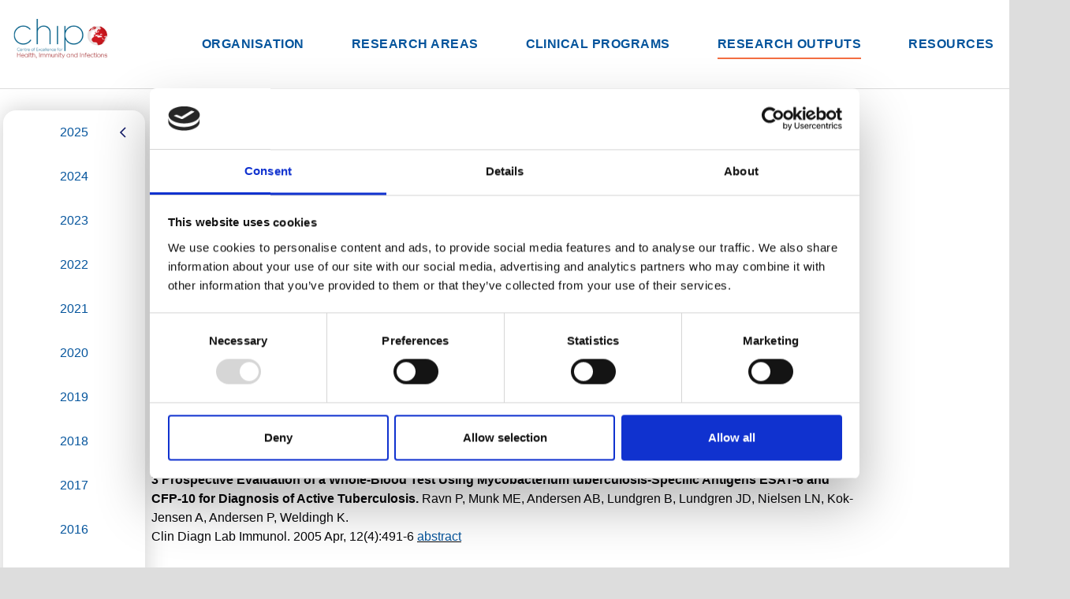

--- FILE ---
content_type: text/html; charset=utf-8
request_url: https://www.chip.dk/research-outputs/peer-reviewed/2000-2005/
body_size: 83583
content:


<!DOCTYPE html>
<html lang="en-US">

<head>
    <meta charset="utf-8" />
    <meta http-equiv="X-UA-Compatible" content="IE=edge,chrome=1" />
    <meta name="viewport" content="width=device-width, initial-scale=1, shrink-to-fit=no" />

<title>2000-2005</title>

<meta name="robots" content="index,follow">
<meta name="description" content="" />
<meta name="last-updated" content="6/24/2025 1:34:51 PM" />

<meta property="og:title" content="2000-2005" />
<meta property="og:description" content="" />
<meta property="og:image" content="https://www.chip.dk/media/cwybqqkk/chip_persimune-1.jpg?width=1200&height=630" />


<link rel="canonical" href="https://www.chip.dk/research-outputs/peer-reviewed/2000-2005/" />    <meta property="og:type" content="website" />

    <meta name="theme-color" content="#ffffff">
    <meta name="msapplication-TileColor" content="#ffffff">
    <link rel="dns-prefetch" href="//fonts.googleapis.com" />
    <link rel="apple-touch-icon" sizes="180x180" href="/apple-touch-icon.png">
    <link rel="icon" type="image/x-icon" sizes="32x32" href="/favicon.ico">
    <link rel="mask-icon" href="/safari-pinned-tab.svg" color="#19248b">
    <link rel="stylesheet" type="text/css" href="/main.css?v=6VNvEuWPc7YuPI-ACLqLWaKPjjCdo6Sabn9TeVZzomk" media="all" />
    <link href="/FA/css/fontawesome.css" rel="stylesheet" />
    <link href="/FA/css/brands.css" rel="stylesheet" />
    <link href="/FA/css/solid.css" rel="stylesheet" />

    

    <script src="/js/jquery-3.7.1.min.js"></script>
    <script src="/js/bootstrap.bundle.min.js"></script>
</head>

<body class="">
    <div class="main-wrapper">
        <div class="main">
            <aside aria-label="Skip Link">
                <a href="#main" class="skip-content">Skip to main content (Press Enter)</a>
            </aside>
            

<header class="main-header" id="header">
    <a class="header-logo" href="/" title="Home">
        <img class="img-fluid" src="/media/cjhlkgia/chip_new.png?width=200" alt="CHIP Logo" />
    </a>
    <button id="nav-toggle" type="button" aria-label="Navigation"></button>
    <div id="nav-panel">
        <div id="nav-panel-inner">

                <nav class="nav" id="primary-nav" aria-label="Primary Navigation">
        <ul class="nav-list-level-0" >
                <li class="nav-list-item">
                    <div class="nav-item nav-item-0 ">
                            <a href="/organisation/" class="nav-action ">
                                <span class="nav-action-span">Organisation</span>
                            </a>
                                                    <button type="button" class="nav-toggle-level-a11y" data-toggle-level-a11y="nav-1e3ba879-d36c-4a08-9edd-520e8b965a43" aria-label="Expand dropdown menu for Organisation"></button>
                                                    <button type="button" class="nav-toggle-level" data-toggle-level="nav-1e3ba879-d36c-4a08-9edd-520e8b965a43" aria-label="Expand dropdown menu for Organisation"></button>
                    </div>
        <ul class="nav-list-level-1"  id="nav-1e3ba879-d36c-4a08-9edd-520e8b965a43" >
                <li class="nav-list-item">
                    <div class="nav-item nav-item-1 ">
                            <a href="/organisation/about-chip/" class="nav-action"><span class="nav-action-span">About</span></a>
                    </div>
                </li>
                <li class="nav-list-item">
                    <div class="nav-item nav-item-1 ">
                            <a href="/organisation/staff/" class="nav-action"><span class="nav-action-span">Staff</span></a>
                    </div>
                </li>
                <li class="nav-list-item">
                    <div class="nav-item nav-item-1 ">
                            <a href="/organisation/organisational-chart/" class="nav-action"><span class="nav-action-span">Organisational chart</span></a>
                    </div>
                </li>
                <li class="nav-list-item">
                    <div class="nav-item nav-item-1 ">
                            <a href="/organisation/contact-us/" class="nav-action"><span class="nav-action-span">Contact us</span></a>
                    </div>
                </li>
                <li class="nav-list-item">
                    <div class="nav-item nav-item-1 ">
                            <a href="/organisation/links/" class="nav-action"><span class="nav-action-span">Links</span></a>
                    </div>
                </li>
                <li class="nav-list-item">
                    <div class="nav-item nav-item-1 ">
                            <a href="/organisation/news-and-events/" class="nav-action"><span class="nav-action-span">News and Events</span></a>
                    </div>
                </li>
        </ul>
                </li>
                <li class="nav-list-item">
                    <div class="nav-item nav-item-0 ">
                            <a href="/research-areas/" class="nav-action ">
                                <span class="nav-action-span">Research Areas</span>
                            </a>
                                                    <button type="button" class="nav-toggle-level-a11y" data-toggle-level-a11y="nav-73f1ff90-0c27-44cb-9ec6-dc572d5f6d6f" aria-label="Expand dropdown menu for Research Areas"></button>
                                                    <button type="button" class="nav-toggle-level" data-toggle-level="nav-73f1ff90-0c27-44cb-9ec6-dc572d5f6d6f" aria-label="Expand dropdown menu for Research Areas"></button>
                    </div>
        <ul class="nav-list-level-1"  id="nav-73f1ff90-0c27-44cb-9ec6-dc572d5f6d6f" >
                <li class="nav-list-item">
                    <div class="nav-item nav-item-1 ">
                            <a href="/research-areas/clinical-trials/" class="nav-action"><span class="nav-action-span">Clinical Trials</span></a>
                    </div>
                </li>
                <li class="nav-list-item">
                    <div class="nav-item nav-item-1 ">
                            <a href="/research-areas/cohorts/" class="nav-action"><span class="nav-action-span">Cohorts</span></a>
                    </div>
                </li>
                <li class="nav-list-item">
                    <div class="nav-item nav-item-1 ">
                            <a href="/research-areas/digital-health/" class="nav-action"><span class="nav-action-span">Digital Health</span></a>
                    </div>
                </li>
                <li class="nav-list-item">
                    <div class="nav-item nav-item-1 ">
                            <a href="/research-areas/precision-medicine/" class="nav-action"><span class="nav-action-span">Precision Medicine</span></a>
                    </div>
                </li>
                <li class="nav-list-item">
                    <div class="nav-item nav-item-1 ">
                            <a href="/research-areas/public-health/" class="nav-action"><span class="nav-action-span">Public Health</span></a>
                    </div>
                </li>
                <li class="nav-list-item">
                    <div class="nav-item nav-item-1 ">
                            <a href="/research-areas/list-of-studies-and-projects/" class="nav-action"><span class="nav-action-span">List of Studies and Projects</span></a>
                    </div>
                </li>
        </ul>
                </li>
                <li class="nav-list-item">
                    <div class="nav-item nav-item-0 ">
                            <a href="/clinical-programs/" class="nav-action ">
                                <span class="nav-action-span">Clinical Programs</span>
                            </a>
                                                    <button type="button" class="nav-toggle-level-a11y" data-toggle-level-a11y="nav-66bbf36d-3486-4cd2-a624-54c1114f4865" aria-label="Expand dropdown menu for Clinical Programs"></button>
                                                    <button type="button" class="nav-toggle-level" data-toggle-level="nav-66bbf36d-3486-4cd2-a624-54c1114f4865" aria-label="Expand dropdown menu for Clinical Programs"></button>
                    </div>
        <ul class="nav-list-level-1"  id="nav-66bbf36d-3486-4cd2-a624-54c1114f4865" >
                <li class="nav-list-item">
                    <div class="nav-item nav-item-1 ">
                            <a href="/clinical-programs/match/" class="nav-action"><span class="nav-action-span">MATCH</span></a>
                    </div>
                </li>
                <li class="nav-list-item">
                    <div class="nav-item nav-item-1 ">
                            <a href="/clinical-programs/sacc/" class="nav-action"><span class="nav-action-span">SACC</span></a>
                    </div>
                </li>
        </ul>
                </li>
                <li class="nav-list-item">
                    <div class="nav-item nav-item-0 ">
                            <a href="/research-outputs/" class="nav-action  is-active">
                                <span class="nav-action-span">Research Outputs</span>
                            </a>
                                                    <button type="button" class="nav-toggle-level-a11y" data-toggle-level-a11y="nav-f6f6c61a-9768-4388-b61d-b2f1183fa637" aria-label="Expand dropdown menu for Research Outputs"></button>
                                                    <button type="button" class="nav-toggle-level is-active" data-toggle-level="nav-f6f6c61a-9768-4388-b61d-b2f1183fa637" aria-label="Expand dropdown menu for Research Outputs"></button>
                    </div>
        <ul class="nav-list-level-1"  id="nav-f6f6c61a-9768-4388-b61d-b2f1183fa637" >
                <li class="nav-list-item">
                    <div class="nav-item nav-item-1 ">
                            <a href="/research-outputs/peer-reviewed/" class="nav-action is-active"><span class="nav-action-span">Peer-reviewed</span></a>
                    </div>
                </li>
                <li class="nav-list-item">
                    <div class="nav-item nav-item-1 ">
                            <a href="/research-outputs/dissertations/" class="nav-action"><span class="nav-action-span">Dissertations</span></a>
                    </div>
                </li>
                <li class="nav-list-item">
                    <div class="nav-item nav-item-1 ">
                            <a href="/research-outputs/presentations/" class="nav-action"><span class="nav-action-span">Presentations</span></a>
                    </div>
                </li>
        </ul>
                </li>
                <li class="nav-list-item">
                    <div class="nav-item nav-item-0 ">
                            <a href="/resources/" class="nav-action ">
                                <span class="nav-action-span">Resources</span>
                            </a>
                                                    <button type="button" class="nav-toggle-level-a11y" data-toggle-level-a11y="nav-ee57539d-e7d8-412a-a04b-ccab0d7c7e80" aria-label="Expand dropdown menu for Resources"></button>
                                                    <button type="button" class="nav-toggle-level" data-toggle-level="nav-ee57539d-e7d8-412a-a04b-ccab0d7c7e80" aria-label="Expand dropdown menu for Resources"></button>
                    </div>
        <ul class="nav-list-level-1"  id="nav-ee57539d-e7d8-412a-a04b-ccab0d7c7e80" >
                <li class="nav-list-item">
                    <div class="nav-item nav-item-1 ">
                            <a href="/resources/tools-standards/" class="nav-action"><span class="nav-action-span">Tools &amp; Standards</span></a>
                    </div>
                </li>
                <li class="nav-list-item">
                    <div class="nav-item nav-item-1 ">
                            <a href="/resources/trainings/" class="nav-action"><span class="nav-action-span">Trainings</span></a>
                    </div>
                </li>
        </ul>
                </li>
                <li class="nav-list-item search">
                    <div class="nav-item nav-item-0 ">
                            <a href="/search/" class="nav-action ">
                                <span style="font-size: 1.25rem;"><i class="fas fa-search"></i></span>
                            </a>
                    </div>
                </li>
        </ul>
                </nav>
        </div>
    </div>
</header>

    <nav aria-label="side-navigation" class="is-active">
        <div id="side-nav-panel" class="side-navigation is-active">
            <button id="side-nav-toggle" class="is-active" type="button" title="side-nav-toggle"></button>
                        <a class="nav-item" href="/research-outputs/peer-reviewed/2025/">
                           2025
                        </a>
                        <a class="nav-item" href="/research-outputs/peer-reviewed/2024/">
                           2024
                        </a>
                        <a class="nav-item" href="/research-outputs/peer-reviewed/2023/">
                           2023
                        </a>
                        <a class="nav-item" href="/research-outputs/peer-reviewed/2022/">
                           2022
                        </a>
                        <a class="nav-item" href="/research-outputs/peer-reviewed/2021/">
                           2021
                        </a>
                        <a class="nav-item" href="/research-outputs/peer-reviewed/2020/">
                           2020
                        </a>
                        <a class="nav-item" href="/research-outputs/peer-reviewed/2019/">
                           2019
                        </a>
                        <a class="nav-item" href="/research-outputs/peer-reviewed/2018/">
                           2018
                        </a>
                        <a class="nav-item" href="/research-outputs/peer-reviewed/2017/">
                           2017
                        </a>
                        <a class="nav-item" href="/research-outputs/peer-reviewed/2016/">
                           2016
                        </a>
                        <a class="nav-item" href="/research-outputs/peer-reviewed/2015/">
                           2015
                        </a>
                        <a class="nav-item" href="/research-outputs/peer-reviewed/2014/">
                           2014
                        </a>
                        <a class="nav-item" href="/research-outputs/peer-reviewed/2013/">
                           2013
                        </a>
                        <a class="nav-item" href="/research-outputs/peer-reviewed/2012/">
                           2012
                        </a>
                        <a class="nav-item" href="/research-outputs/peer-reviewed/2006-2011/">
                           2006-2011
                        </a>
                        <a class="nav-item active" aria-current="page">2000-2005</a>
        </div>
    </nav>
            


<div class="main-content " id="main">
        <section class="p-default theme-white is-special-element">
            <div class="rte text-standard-content">

<nav aria-label="breadcrumb">
    <ol class="breadcrumb">
                <li class="breadcrumb-item"><a href="/research-outputs/">Research Outputs</a></li>
                <li class="breadcrumb-item"><a href="/research-outputs/peer-reviewed/">Peer-reviewed</a></li>
            <li class="breadcrumb-item active fw-bold" aria-current="page">2000-2005</li>
    </ol>
</nav>
                <h1>
                    Peer-reviewed Publications 2000-2005
                </h1>
            </div>
        </section>

        
    <section class="p-default text-standard theme-white is-special-element">
        <div class="rte text-standard-content">
            <h2><strong>2005</strong></h2>
<p>&nbsp;</p>
<p><strong>1 Death in the era of potent antiretroviral therapy: shifting causes, new challenges</strong>. M Zwahlen and JD Lundgren<br>Int J Epidemiol. 2005 Jan 13.&nbsp;<a rel="noopener" href="http://www.ncbi.nlm.nih.gov/entrez/query.fcgi?cmd=Retrieve&amp;db=pubmed&amp;dopt=Abstract&amp;list_uids=15649955" target="_blank">abstract</a><br><br><strong>2 Risk of AIDS and death at given HIV-RNA and CD4 count levels, according to specific antiretroviral drugs in the regimen.&nbsp;</strong>Holkmann Olsen C, Gatell J, Ledergerber B, Katlama C, Friis-M&oslash;ller N, Weber J, Horban A, Staszewski S, Lundgren J, Phillips A.<br>AIDS. 2005 Feb 18; 19:319-330&nbsp;<a rel="noopener" href="http://www.ncbi.nlm.nih.gov/entrez/query.fcgi?cmd=Retrieve&amp;db=pubmed&amp;dopt=Abstract&amp;list_uids=15718843&amp;query_hl=2" target="_blank">abstract</a><br><br><strong>3 Prospective Evaluation of a Whole-Blood Test Using Mycobacterium tuberculosis-Specific Antigens ESAT-6 and CFP-10 for Diagnosis of Active Tuberculosis.&nbsp;</strong>Ravn P, Munk ME, Andersen AB, Lundgren B, Lundgren JD, Nielsen LN, Kok-Jensen A, Andersen P, Weldingh K.<br>Clin Diagn Lab Immunol. 2005 Apr, 12(4):491-6&nbsp;<a rel="noopener" href="http://www.ncbi.nlm.nih.gov/entrez/query.fcgi?cmd=Retrieve&amp;db=pubmed&amp;dopt=Abstract&amp;list_uids=15817755" target="_blank">abstract</a><br><br><strong>4 Hepatitis B and HIV: prevalence, AIDS progression, response to HAART and increased mortality in the EuroSIDA cohort.</strong>&nbsp;D Konopnicki, A Mocroft, S De Wit, F Antunes, B Ledergerber, C Katlama, K Zilmer, S Vella, O Kirk, and JD Lundgren for the EuroSIDA Group.<br>AIDS. 2005 Apr 8;19(6):593-601&nbsp;<a rel="noopener" href="http://www.ncbi.nlm.nih.gov/entrez/query.fcgi?cmd=Retrieve&amp;db=pubmed&amp;dopt=Abstract&amp;list_uids=15802978" target="_blank">abstract</a><br><br><strong>5 Short statement of the first European Consensus Conference o&shy;n the treatment of chronic hepatitis B and C in HIV co-infected patients.</strong>&nbsp;A Alberti, N Clumeck, S Collins, W Gerlich, J Lundgren, G Pal&ugrave;, P Reiss, R Thiebaut, O Weiland, Y Yazdanpanah, S Zeuzem (The ECC Jury).<br>J Hepatol.&nbsp;2005 May;42(5):615-24&nbsp;<a rel="noopener" href="http://www.ncbi.nlm.nih.gov/entrez/query.fcgi?cmd=Retrieve&amp;db=pubmed&amp;dopt=Abstract&amp;list_uids=15916745&amp;query_hl=2" target="_blank">abstract</a><br><br><strong>6 Decline in oesophageal candidiasis and use of antimycotics in patients with HIV.</strong>&nbsp;A Mocroft, C Oancea, J van Lunzen, P Vanhems, D Banhegyi, A Chiesi, E Vinogradova, S Maayan, AN Phillips and J Lundgren. &nbsp;Am J Gastroenterol.&nbsp;2005 Jul;100(7):1446-54.&nbsp;<a rel="noopener" href="http://www.ncbi.nlm.nih.gov/entrez/query.fcgi?cmd=Retrieve&amp;db=pubmed&amp;dopt=Abstract&amp;list_uids=15984964&amp;query_hl=1" target="_blank">abstract</a><br><br><strong>7 Blocking of leukocyte accumulation in the cerebrospinal fluid augments bacteremia and increases lethality in experimental pneumococcal menigitis.&nbsp;</strong>CT Brandt, JD Lundgren, N Frimodt-M&oslash;ller, T Christensen, T Benfield, F Espersen, DM Hougaard, C &Oslash;stergaard.<br>J Neuroimmunol. 2005 Sep;166(1-2):126-31&nbsp;<a rel="noopener" href="http://www.ncbi.nlm.nih.gov/entrez/query.fcgi?cmd=Retrieve&amp;db=pubmed&amp;dopt=Abstract&amp;list_uids=15982752&amp;query_hl=5" target="_blank">abstract</a><br><br><strong>8 Reasons for Stopping Antiretrovirals Used in an Initial Highly Active Antiretroviral Regimen: Increased Incidence of Stopping due to Toxicity or Patient/Physician Choice in Patients with Hepatitis C Coinfection.&nbsp;</strong>A Mocroft, AN. Phillips, V Soriano, J Rockstroh, A Blaxhult, C Katlama, A Boron-Kaczmarska, L Viksna, O Kirk, JD Lundgren &nbsp;AIDS Res Hum Retroviruses. Sep 2005, Vol. 21, No. 9: 743-752&nbsp;<a rel="noopener" href="http://www.ncbi.nlm.nih.gov/entrez/query.fcgi?cmd=Retrieve&amp;db=pubmed&amp;dopt=Abstract&amp;list_uids=16218797&amp;query_hl=1" target="_blank">abstract</a><br><br><strong>9 Impact of Coinfection With HIV-1 and GB Virus C in Patients Receiving a Ritonavir-Boosted HAART Regimen: A Substudy to the MaxCmin1 Trial.&nbsp;</strong>HL Tillmann, T Kaiser, Z Fox, S Staszewski, F Antunes, AD Monforte, P Vernazza, A Hill, UB Dragsted, JD Lundgren; o&shy;n behalf of the MaxCmin1 Trial Group.&nbsp;J Acquir Immune Defic Syndr. 2005 Nov 1;40(3):378-380&nbsp;<a rel="noopener" href="http://www.ncbi.nlm.nih.gov/entrez/query.fcgi?cmd=Retrieve&amp;db=pubmed&amp;dopt=Abstract&amp;list_uids=16249716&amp;query_hl=1" target="_blank">abstract</a></p>
<p><strong>10 Genetic evolution of HIV in patients remaining o&shy;n a stable HAART regimen despite insufficient viral suppression.&nbsp;</strong>TB Kristiansen, AG Pedersen, J Eugen-Olsen, TL Katzenstein and JD Lundgren.&nbsp;Scand J Infect Dis 2005; 37:890-901&nbsp;<a rel="noopener" href="http://www.ncbi.nlm.nih.gov/entrez/query.fcgi?cmd=Retrieve&amp;db=pubmed&amp;dopt=Abstract&amp;list_uids=16308226&amp;query_hl=1" target="_blank">abstract</a><br><br><strong>11 Influence of Hepatitis C o&shy;n HIV Disease Progression and Response to Antiretroviral Therapy.</strong>&nbsp;J Rockstroh, A Mocroft, V Soriano, C Tural, M Losso, A Horban, O Kirk, A Phillips, B Ledergerber, J Lundgren for the EuroSIDA study group.&nbsp;J Infect Dis. 2005 Sep 15;192(6):992-1002&nbsp;<a rel="noopener" href="http://www.ncbi.nlm.nih.gov/entrez/query.fcgi?cmd=Retrieve&amp;db=pubmed&amp;dopt=Abstract&amp;list_uids=16107951&amp;query_hl=2" target="_blank">abstract</a><br><br><strong>12 Is there evidence for an increase in the death-rate from liver-related disease in patients with HIV?</strong>&nbsp;A Mocroft, V Soriano, J Rockstroh, P Reiss, O Kirk, S de Wit, J Gatell, B Clotet, AN Phillips, JD Lundgren for the EuroSIDA study group.&nbsp;AIDS. 2005 Dec 2; 19(18):2117-2125&nbsp;<a rel="noopener" href="http://www.ncbi.nlm.nih.gov/entrez/query.fcgi?cmd=Retrieve&amp;db=pubmed&amp;dopt=Abstract&amp;list_uids=16284461&amp;query_hl=2" target="_blank">abstract</a><br><br><strong>13 Are specific antiretrovirals associated with an increased risk of discontinuation due to toxicities or patient/physician choice in patients with hepatitis C virus coinfection?.</strong>&nbsp;A Mocroft, J Rockstroh, V Soriano, B Ledergerber, O Kirk, E Vinogradova, P Reiss, C Katlama, AN Phillips, JD Lundgren for the EuroSIDA study group.&nbsp;Antivir. Ther. 2005;10(7):779-90&nbsp;<a rel="noopener" href="http://www.ncbi.nlm.nih.gov/entrez/query.fcgi?cmd=Retrieve&amp;db=pubmed&amp;dopt=Abstract&amp;list_uids=16312175&amp;query_hl=2" target="_blank">abstract</a><br><br><strong>14 Thymidine analogue mutation profiles: factors associated with acquiring specific profiles and their impact o&shy;n the virological response to therapy.</strong>&nbsp;A Cozzi-Lepri, L Ruiz, C Loveday, AN Phillips, B Clotet, P Reiss, B Ledergerber, C Holkman Olsen, S Staszewski and JD Lundgren for the EuroSIDA Study Group. &nbsp;Antivir Ther. 2005;10(7):791-802.&nbsp;<a rel="noopener" href="http://www.ncbi.nlm.nih.gov/entrez/query.fcgi?cmd=Retrieve&amp;db=pubmed&amp;dopt=Abstract&amp;list_uids=16312176&amp;query_hl=9" target="_blank">abstract</a><br><br><strong>15 Predictors of hypertension and changes of blood pressure in HIV-infected patients.</strong>&nbsp;R Thiebaut, WM El-Sadr, N Friis-Moller, M Rickenbach, P Reiss, AD Monforte, L Morfeldt, E Fontas, O Kirk, S De Wit, G Calvo, MG Law, F Dabis, CA Sabin, JD Lundgren; Data Collection of Adverse events of anti-HIV Drugs Study Group.&nbsp;Antivir Ther. 2005;10(7):811-23&nbsp;<a rel="noopener" href="http://www.ncbi.nlm.nih.gov/entrez/query.fcgi?cmd=Retrieve&amp;db=pubmed&amp;dopt=Abstract&amp;list_uids=16315369&amp;query_hl=2" target="_blank">abstract</a><br><br><strong>16 Incidence of Tuberculosis among HIV-infected patients receiving highly active antiretroviral therapy in Europe and North America.</strong>&nbsp;E Girardi, CA Sabin, A d'Arminio Monforte, B Hogg, AN Phillips, MJ Gill, F Dabis, P Reiss, O Kirk, E Bernasconi, S Grabar, A Justice, S Staszewski, G Fatkenheuer, JA Sterne; Antiretroviral Therapy Cohort Collaboration.&nbsp;Clin Infect Dis. 2005 Dec 15;41(12):1772-82.&nbsp;<a rel="noopener" href="http://www.ncbi.nlm.nih.gov/entrez/query.fcgi?cmd=Retrieve&amp;db=pubmed&amp;dopt=Abstract&amp;list_uids=16288403&amp;query_hl=7" target="_blank">abstract</a><br><br><strong>17 A randomised trial to evaluate lopinavir/ritonavir versus saquinavir/ritonavir in HIV-1 infected subjects. The MaxCmin2 trial.</strong>&nbsp;UB Dragsted, J Gerstoft, M Youle, Z Fox, M Losso, J Benetucci, DT Jayawwera, A Rieger, JN Bruun, A Castagna, B Gazzard, S Walmsley, A Hill, and JD Lundgren for the MaxCmin2 trial group.&nbsp;Antivir Ther. 2005;10(6):735-43.&nbsp;<a rel="noopener" href="http://www.ncbi.nlm.nih.gov/entrez/query.fcgi?cmd=Retrieve&amp;db=pubmed&amp;dopt=Abstract&amp;list_uids=16218173&amp;query_hl=3&amp;itool=pubmed_docsum" target="_blank">abstract</a></p>
<p><strong>18 The ART Cohort Collaboration: AIDS events among individuals initiating HAART: do some patients experience a greater benefit from HAART than others?</strong>&nbsp;Writing committee: Sabin, CA, Hogg B, Dabis F, Gill MJ, Phillips AN, Reiss P, F&auml;tkenheuer G, Grabar S, Lundgren J, Justice A, Ledergerber B, d'Arminio Monforte A, Staszewski A and Sterne JAC. AIDS 2005 19: 1995-2000.<a rel="noopener" href="http://www.ncbi.nlm.nih.gov/pubmed/?term=The+ART+Cohort+Collaboration%3A+AIDS+events+among+individuals+initiating+HAART%3A+do+some+patients+experience+a+greater+benefit+from+HAART+than+others%3F" target="_blank">&nbsp;abstract</a></p>
<p><strong>19 Prognostic model for HIV-1 disease progression in patients starting antiretroviral therapy was validated using independent data.</strong>&nbsp;Margaret May, Kholoud Porter, Jonathan A. C. Sterne, Patrick Royston, Matthias Egger, ART-CC (The Antiretroviral Therapy Cohort Collaboration) and CASCADE (Concerted Action on SeroConversion to AIDS and Death in Europe). Journal of Clinical Epidemiology 2005 58: 1033-1041.&nbsp;<a rel="noopener" href="http://www.ncbi.nlm.nih.gov/pubmed/?term=Prognostic+model+for+HIV-1+disease+progression+in+patients+starting+antiretroviral+therapy+was+validated+using+independent+data" target="_blank">abstract&nbsp;</a></p>
<p><strong>20 The ART Cohort Collaboration: The changing incidence of AIDS events in patients receiving highly active antiretroviral therapy.</strong>&nbsp;Writing committee: D'Arminio MA, Sabin CA, Phillips A, Sterne JAC, May M, Justice AC, Dabis F, Grabar C, Ledergerber B, Gill J, Reiss P and Egger M. Archives of Internal Medicine 2005 165: 416-23&nbsp;<a rel="noopener" href="http://www.ncbi.nlm.nih.gov/pubmed/?term=The+ART+Cohort+Collaboration%3A+The+changing+incidence+of+AIDS+events+in+patients+receiving+highly+active+antiretroviral+therapy" target="_blank">abstract</a></p>
<h2><strong>2004</strong></h2>
<p><strong>1 Changing incidence of CNS HIV-related diseases in the EuroSIDA cohort.&nbsp;</strong>d&acute;Arminio Monforte A, Cinque P, Mocroft A, Goebel F-D, Antunes F, Katlama C, Justesen US, Vella S, Kirk O, Lundgren JD, for the EuroSIDA Study Group.&nbsp;Ann Neurol. 2004; 55:320-328&nbsp;<a rel="noopener" href="http://www.ncbi.nlm.nih.gov/entrez/query.fcgi?cmd=Retrieve&amp;db=pubmed&amp;dopt=Abstract&amp;list_uids=14991809" target="_blank">abstract</a></p>
<p><strong>2 Lipid profiles in HIV-1-infected individuals receiving combination antiretroviral therapy: are different protease inhibitors or non-nucleoside reverse transcriptase inhibitors associated with different lipid profiles?&nbsp;</strong>Fontas E, van Leth F, Sabin CA, Friis-M&oslash;ller N, Rickenbach M, d&rsquo;Arminio Monforte A, Kirk O, Dupon M, Morfeldt L, Mateu S, Petoumenos K, El-Sadr W, de Wit S, Lundgren JD, Pradier C, Reiss P.<br>J Infect Dis. 2004;189&nbsp;<a rel="noopener" href="http://www.ncbi.nlm.nih.gov/entrez/query.fcgi?cmd=Retrieve&amp;db=pubmed&amp;dopt=Abstract&amp;list_uids=14999610" target="_blank">abstract</a><br><br><strong>3 Soluble urokinase receptor is elevated in cerebrospinal fluid from patients with purulent meningitis and is associated with fatal outcome.</strong>&nbsp;Ostergaard C, Benfield T, Lundgren JD and Eugen-Olsen J.&nbsp;Scand J Infect Dis. 2004;36:14-19<a rel="noopener" href="http://www.ncbi.nlm.nih.gov/entrez/query.fcgi?cmd=Retrieve&amp;db=pubmed&amp;dopt=Abstract&amp;list_uids=15000553" target="_blank">abstract</a><br><br><strong>4 Clinical trial methodology and clinical cohorts: the importance of complete follow-up in trials evaluating the virological efficacy of anti-HIV medicines.&nbsp;</strong>Kirk O and Lundgren JD.&nbsp;Cur Opin Infect Dis. 2004;17:33-37&nbsp;<a rel="noopener" href="http://www.ncbi.nlm.nih.gov/entrez/query.fcgi?cmd=Retrieve&amp;db=pubmed&amp;dopt=Abstract&amp;list_uids=15090887" target="_blank">abstract</a><br><br><strong>5 Indirect comparisons: a novel approach to assessing the effect of anti-HIV drugs.&nbsp;</strong>Lundgren JD, Phillips AN.&nbsp;BMJ. 2004;328(7434):253&nbsp;<a rel="noopener" href="http://www.ncbi.nlm.nih.gov/entrez/query.fcgi?cmd=Retrieve&amp;db=pubmed&amp;dopt=Abstract&amp;list_uids=14751897" target="_blank">abstract</a><br><br><strong>6 The PLATO Collaboration. Predictors of CD4 count trend and mortality among HIV-1 - infected patients with virologic failure to all three antiretroviral drug classes.&nbsp;</strong>Writing committee: Ledergerber B, Lundgren JD, Walker AS, Sabin C, Justice A, Reiss P, Mussini C, Wit F, d'Arminio Monforte A, Weber R, Fusco G, Staszewski S, Law M, Hogg R, Lampe, F Gill J, Castelli F, Phillips AN.<br>Lancet. 2004;364:51-62&nbsp;<a rel="noopener" href="http://www.ncbi.nlm.nih.gov/entrez/query.fcgi?cmd=Retrieve&amp;db=pubmed&amp;dopt=Abstract&amp;list_uids=15234856" target="_blank">abstract</a><br><br><strong>7 HIV survival benefit associated with earlier antiviral therapy.&nbsp;</strong>Mocroft A, Phillips AN, Lundgren JD.&nbsp;Ann Inter Med. 2004;140(7):578-9&nbsp;<a rel="noopener" href="http://www.ncbi.nlm.nih.gov/entrez/query.fcgi?cmd=Retrieve&amp;db=pubmed&amp;dopt=Abstract&amp;list_uids=15068990" target="_blank">abstract</a><br><br><strong>8 Forscarnet used in salvage therapy of HIV-1 patients harbouring multiple nucleotide excision mutations.&nbsp;</strong>Mathiesen S, Roge BT, Weis N, Lundgren JD, Obel N, Gerstoft J.&nbsp;AIDS 2004;18(7):1076-78&nbsp;<a rel="noopener" href="http://www.ncbi.nlm.nih.gov/entrez/query.fcgi?cmd=Retrieve&amp;db=pubmed&amp;dopt=Abstract&amp;list_uids=15096815" target="_blank">abstract</a><br><br><strong>9 The Changing pattern of Kaposi&acute;s sarcoma in patients with HIV - 1994-2003. The EuroSIDA Study.</strong>&nbsp;Mocroft A, Kirk O, Clumeck N, Gargalianos P, Trocha H, Chentsova N, Antunes F, Stellbrink H-J, Phillips AN, Lundgren JD for the EuroSIDA study group.&nbsp;Cancer 2004; 100:2644-2654&nbsp;<a rel="noopener" href="http://www.ncbi.nlm.nih.gov/entrez/query.fcgi?cmd=Retrieve&amp;db=pubmed&amp;dopt=Abstract&amp;list_uids=15197808" target="_blank">abstract</a><br><br><strong>10 Predictors of immunological failure after initial response to HAART in HIV-1 infected adults: a EuroSIDA study.</strong>&nbsp;Dragsted UB, Mocroft A, Vella S, Viard JP, Hansen AE, Panos G, Mercey D, Machala L, Horban A, and Lundgren JD; EuroSIDA study group.<br>J Infect Dis. 2004 Jul 1;190(1):148-55&nbsp;<a rel="noopener" href="http://www.ncbi.nlm.nih.gov/entrez/query.fcgi?cmd=Retrieve&amp;db=pubmed&amp;dopt=Abstract&amp;list_uids=15195254" target="_blank">abstract</a><br><br><strong>11 Reduktion af aids og d&oslash;dsrater i EuroSIDA-studiet. Et observationsstudie.&nbsp;</strong>Kirk O, Mocroft A and Lundgren JD for the EuroSIDA study.<br>Ugeskrift Laeger. 2004;166(26-31):2571-6&nbsp;<a rel="noopener" href="http://www.ncbi.nlm.nih.gov/entrez/query.fcgi?cmd=Retrieve&amp;db=pubmed&amp;dopt=Abstract&amp;list_uids=15285167" target="_blank">abstract</a><br><br><strong>12 HIV cohort collaborations: proposal for harmonization of data exchange.</strong>&nbsp;Kjaer J and Ledergerber B.&nbsp;Antivir. Ther. 2004;9:631-3&nbsp;<a rel="noopener" href="http://www.ncbi.nlm.nih.gov/entrez/query.fcgi?cmd=Retrieve&amp;db=pubmed&amp;dopt=Abstract&amp;list_uids=15456095" target="_blank">abstract</a><br><br><strong>13 Nucleoside analogue use before and during highly active antiretroviral therapy and virus load rebound.</strong>&nbsp;Collaboration of HIV Cohorts, writing committee: Phillips AN, Ledergerber B, Lundgren JD, Hogg B, d'Arminio Monforte A, Castelli F, Walker S, Staszewski S, Thi&eacute;baut R, Gazzard B, Saag M, Petoumenos K, Johnson M, Scullard G, Gill J, James I, Fisher M, Mussini C, Klein M, Costagliola D.&nbsp;J Infect Dis 2004;190:675-87&nbsp;<a rel="noopener" href="http://www.ncbi.nlm.nih.gov/entrez/query.fcgi?cmd=Retrieve&amp;db=pubmed&amp;dopt=Abstract&amp;list_uids=15272393" target="_blank">abstract</a><br><br><strong>14 Retinal and extraocular cytomegalovirus end-organ disease in HIV-infected patients in Europe. A EuroSIDA study, 1994-2000.&nbsp;</strong>Yust I, Fox Z, Burke M, Johnson AM, Tuner D, Mocroft A, Katlama C, Ledergerber B, Reiss P, Kirk O, for the EuroSIDA study.&nbsp;Eur J Clin Microbiol Infect Dis. 2004 Jul;23(7):550-9&nbsp;<a rel="noopener" href="http://www.ncbi.nlm.nih.gov/entrez/query.fcgi?cmd=Retrieve&amp;db=pubmed&amp;dopt=Abstract&amp;list_uids=15232720" target="_blank">abstract</a><br><br><strong>15 Rate of viral rebound according to specific drugs in the regimen in 2120 patients with HIV suppression.&nbsp;</strong>Phillips AN, Ledergerber B, Horban A, Reiss P, Chiesi A, Kirk O, Mulcahy F, Fisher M, Machala L, Lundgren JD; EuroSIDA Study Group.&nbsp;AIDS. 2004 Sep 3;18(13):1795-804&nbsp;<a rel="noopener" href="http://www.ncbi.nlm.nih.gov/entrez/query.fcgi?cmd=Retrieve&amp;db=pubmed&amp;dopt=Abstract&amp;list_uids=15316340" target="_blank">abstract</a><br><br><strong>16 Cardio- and Cerebrovascular Events in HIV-Infected Persons. The Data Collection o&shy;n Adverse Events of Anti-HIV Drugs (D:A:D) Study Group</strong>.Writing Committee: d'Arminio Monforte A, Sabin CA, Reiss P, Weber R, Kirk O, El-Sadr W, De Wit S, Mateu S, Petoumenos K, Dabis F, Pradier C, Morfeldt L, Phillips AN, Lundgren JD, and Friis-Moller N.&nbsp;AIDS 2004, 18:1811-1817&nbsp;<a rel="noopener" href="http://www.ncbi.nlm.nih.gov/entrez/query.fcgi?cmd=Retrieve&amp;db=pubmed&amp;dopt=Abstract&amp;list_uids=15316342" target="_blank">abstract</a><br><br><strong>17 HIV remains a deadly disease</strong>. Lundgren JD&nbsp;HIV med. 2004;5:251-2&nbsp;<a rel="noopener" href="http://www.ncbi.nlm.nih.gov/entrez/query.fcgi?cmd=Retrieve&amp;db=pubmed&amp;dopt=Abstract&amp;list_uids=15236612" target="_blank">abstract</a><br><br><strong>18 Attenuation of the blood bacterial load by pre-treatment with G-CSF protects from fatal outcome and brain damage in Streptococcus pneumoniae meningitis in rats.</strong>&nbsp;Brandt CT, Lundgren JD, Lund SP, Frimodt-M&oslash;ller N, Christensen T, Benfield T, Espersen F, Hougaard DM and &Oslash;stergaard C.&nbsp;Infect Immun. 2004 Aug;72(8):4647-53&nbsp;<a rel="noopener" href="http://www.ncbi.nlm.nih.gov/entrez/query.fcgi?cmd=Retrieve&amp;db=pubmed&amp;dopt=Abstract&amp;list_uids=15271925" target="_blank">abstract</a><br><br><strong>19 Starting antiretroviral therapy: why, when and response to HAART [review].</strong>&nbsp;Mocroft A, Lundgren JD&nbsp;J Antimicrob Chemother. 2004 Jul;54(1):10-3. Epub 2004 May 26. Review&nbsp;<a rel="noopener" href="http://www.ncbi.nlm.nih.gov/entrez/query.fcgi?cmd=Retrieve&amp;db=pubmed&amp;dopt=Abstract&amp;list_uids=15163656" target="_blank">abstract</a><br><br><strong>20 Is the Salk principle still viable for the design of an effective HIV vaccine? [editorial].&nbsp;</strong>Lundgren JD&nbsp;HIV Med. 2004 Sep;5(5):315-6&nbsp;<a rel="noopener" href="http://www.ncbi.nlm.nih.gov/entrez/query.fcgi?cmd=Retrieve&amp;db=pubmed&amp;dopt=Abstract&amp;list_uids=15369505" target="_blank">abstract</a><br><br><strong>21 Current Epidemiology of&nbsp;<em>Pneumocystis</em>&nbsp;Pneumonia.&nbsp;</strong>Morris A, Lundgren JD, Masur H, Walzer PD, Hanson D, Frederick T, Huang L, Beard C and Kaplan JE&nbsp;Emerg Infect Dis. 2004 Oct;10(10):1713-20.&nbsp;<a rel="noopener" href="http://www.ncbi.nlm.nih.gov/entrez/query.fcgi?cmd=Retrieve&amp;db=pubmed&amp;dopt=Abstract&amp;list_uids=15504255" target="_blank">abstract</a><br><br><strong>22 Baseline Resistance and Virologic Outcome in Patients with Virologic Failure who start a Regimen Containing Abacavir: EuroSIDA Study.&nbsp;</strong>Cabrera C, Cozzi-Lepri A, Phillips AN, Loveday C, Kirk O, Ait-Khaled M, Reiss P, Kj&aelig;r J, Ledergerber B, Lundgren JD, Clotet B, Ruiz L o&shy;n behalf of the EuroSIDA study group. &nbsp;Antivir Ther. 2004 Oct;9(5):787-800.&nbsp;<a rel="noopener" href="http://www.ncbi.nlm.nih.gov/entrez/query.fcgi?cmd=Retrieve&amp;db=pubmed&amp;dopt=Abstract&amp;list_uids=15535417" target="_blank">abstract</a></p>
<p><strong>23 Changes in hospital admissions across Europe:1994-2003. Results from the EuroSIDA study.&nbsp;</strong>Mocroft A, d&rsquo;Arminio Monforte A, Kirk O, Johnson MA, Friis-Moller N,&nbsp;Banhegyi D, Blaxhult A, Mulcahy F, Gatell JM, Lundgren JD for the EuroSIDA study group.&nbsp;HIV Med. 2004 Nov;5(6):437-47.&nbsp;<a rel="noopener" href="http://www.ncbi.nlm.nih.gov/entrez/query.fcgi?cmd=Retrieve&amp;db=pubmed&amp;dopt=Abstract&amp;list_uids=15544697" target="_blank">abstract</a><br><br><strong>24 A prospective, blinded study of quantitative touch-down PCR using oral washes for diagnosis of Pneumocystis Pneumonia in patients with HIV infection.</strong>&nbsp;Larsen HH, Huang L, Kovacs JA, Crothers K, Silcott VA, Morris A, Turner JR, Beard CB, Masur H, and Fischer SH.<br>J Infect Dis. 2004 May 1;189(9):1679-83. Epub 2004 Apr 16&nbsp;<a rel="noopener" href="http://www.ncbi.nlm.nih.gov/entrez/query.fcgi?cmd=Retrieve&amp;db=pubmed&amp;dopt=Abstract&amp;list_uids=15116305" target="_blank">abstract</a></p>
<p><strong>25 Time to virological failure of three classes of antiretrovirals after initiation of HAART : Results from the EuroSIDA study group.</strong>&nbsp;Mocroft A, Ledergerber B, Viard JP, Staszewski S, Murphy M, Chiesi A, Horban A, Hansen A-B E, Phillips AN, Lundgren JD for the EuroSIDA study group<br>J Infect Dis. 2004 Dec 1;190(11):1947-56. Epub 2004 Oct 28.&nbsp;<a rel="noopener" href="http://www.ncbi.nlm.nih.gov/entrez/query.fcgi?cmd=Retrieve&amp;db=pubmed&amp;dopt=Abstract&amp;list_uids=15529259" target="_blank">abstract</a></p>
<p><strong>26 Causes of death in HIV infection:the key determinant to define the clinical response to anti-HIV therapy.&nbsp;</strong>Mocroft A, Gatell J, Reiss P, Ledergerber B, Kirk O, Vella S, Blaxhult A, Phillips AN, Lundgren J; for the EuroSIDA study group.&nbsp;AIDS. 2004 Nov 19;18(17):2333-2337&nbsp;<a rel="noopener" href="http://www.ncbi.nlm.nih.gov/entrez/query.fcgi?cmd=Retrieve&amp;db=pubmed&amp;dopt=Abstract&amp;list_uids=15577550" target="_blank">abstract</a><br><br><strong>27 Resistance profiles and adherence at primary virological failure in three different highly active antiretroviral therapy regimens: analysis of failure rates in a randomized study.&nbsp;</strong>Roge BT, Barfod TS, Kirk O, Katzenstein TL, Obel N, Nielsen H, Pedersen C, Mathiesen LR, Lundgren JD, Gerstoft J.&nbsp;HIV med. 2004 Sep;5(5):344-51&nbsp;<a rel="noopener" href="http://www.ncbi.nlm.nih.gov/entrez/query.fcgi?cmd=Retrieve&amp;db=pubmed&amp;dopt=Abstract&amp;list_uids=15369509" target="_blank">abstract</a><br><br><strong>28 Updated European recommendations for the clinical use of HIV drug resistance testing.&nbsp;</strong>Vandamme AM, S&ouml;nnerborg A, Ait-Khaled M, Albert J, Asjo B, Bacheler L, Banhegyi D, Boucher C, Brun-V&eacute;zinet F, Camacho R, Clevenbergh P, Clumeck N, Dedes N, De Luca A, Doerr HW, Faudon JL, Gatti G, Gerstoft J, Hall WW, Hatzakis A, Hellmann N, Horban A, Lundgren JD, Kempf D, Miller M, Miller V, Myers TW, Nielsen C, Opravil M, Palmisano L, Perno CF, Phillips A, Pillay D, Pumarola T, Ruiz L, Salminen M, Schapiro J, Schmidt B, Schmitt JC, Schuurmann R, Shulse E, Soriano V, Staszewski S, Vella S, Youle M, Ziermann R and Perrin L. &nbsp;Antivir Ther. 2004 9:829-848&nbsp;<a rel="noopener" href="http://www.ncbi.nlm.nih.gov/entrez/query.fcgi?cmd=Retrieve&amp;db=pubmed&amp;dopt=Abstract&amp;list_uids=15651743&amp;query_hl=20&amp;itool=pubmed_docsum" target="_blank">abstract</a></p>
<p><strong>29 Development and validation of a prognostic model for survival time data: application to prognosis of HIV positive patients treated with antiretroviral therapy.</strong>&nbsp;May M, Royston P, Egger M, Justice AC, Sterne JAC and the ART Cohort Collaboration. Statistics in Medicine 2004 23: 2375-98.&nbsp;<a rel="noopener" href="http://www.ncbi.nlm.nih.gov/pubmed/?term=Development+and+validation+of+a+prognostic+model+for+survival+time+data%3A+application+to+prognosis+of+HIV+positive+patients+treated+with+antiretroviral+therapy" target="_blank">abstract</a></p>
<h2><strong>2003</strong></h2>
<p><strong>1 Continued indinavir versus switching to indinavir/ritonavir in HIV-infected patients with suppressed viral load.&nbsp;</strong>Arnaiz JA, Mallolas J, Podzamczer D, Gerstoft J, Lundgren JD, Cahn P, F&auml;tkenheuer G, D&acute;Arminio-Monforte A, Casir&oacute; A, Reiss P, Burger DM, Stek M, and Gatell JM for the BEST study team.&nbsp;AIDS. 2003,17:831-840.<a rel="noopener" href="http://www.ncbi.nlm.nih.gov/entrez/query.fcgi?cmd=Retrieve&amp;db=PubMed&amp;list_uids=12660530&amp;dopt=Abstract" target="_blank">abstract</a><br><br><strong>2 An objective case definition of lipodystrophy in HIV-infected adults: a case-control study.&nbsp;</strong>Writing Committee: Carr A, Emery S, Law M, Puls R, Lundgren JD, Powderly WG, for the HIV Lipodystrophy Case Definition Study Group.&nbsp;Lancet. 2003;361(9359):726-35.&nbsp;<a rel="noopener" href="http://www.ncbi.nlm.nih.gov/entrez/query.fcgi?cmd=Retrieve&amp;db=PubMed&amp;list_uids=12620736&amp;dopt=Abstract" target="_blank">abstract</a></p>
<p><strong>3</strong>&nbsp;<strong>S-adenosylmethionine in plasma to test for&nbsp;<em>Pneumoscystis carinii</em>&nbsp;pneumonia.</strong>&nbsp;&nbsp;Helweg-Larsen J.&nbsp;Lancet. 2003 ;361(9365):1237.&nbsp;<a rel="noopener" href="http://www.ncbi.nlm.nih.gov/entrez/query.fcgi?cmd=Retrieve&amp;db=PubMed&amp;list_uids=12699946&amp;dopt=Abstract" target="_blank">abstract</a></p>
<p><strong>4 Virologic, immunologic, and clinical response to highly active antiretroviral therapy: the gender issue revisited.</strong>&nbsp;Moore AL, Kirk O, Johnson AM, Katlama C, Blaxhult A, Dietrich M, Colebunders R, Chiesi A, Lundgren JD, Phillips AN for the EuroSIDA group.&nbsp;J Acquir Immune Defic Syndr 2003 ;32(4):452-61&nbsp;<a rel="noopener" href="http://www.ncbi.nlm.nih.gov/entrez/query.fcgi?cmd=Retrieve&amp;db=PubMed&amp;list_uids=12640206&amp;dopt=Abstract" target="_blank">abstract</a></p>
<p><strong>5 Modelling the three year risk of myocardial infarction among participants in the D:A:D study.&nbsp;</strong>Law M, Friis-Moller N, Weber R, Reiss P, Thiebaut R, Kirk O, d'Arminio Monforte A, Pradier C, Morfeldt L, Calvo G, El-Sadr W, De Wit S, Sabin CA, Lundgren JD, for the DAD Study Group.<br>HIV Med. 2003; 4(1):1-10.&nbsp;<a rel="noopener" href="http://www.ncbi.nlm.nih.gov/entrez/query.fcgi?cmd=Retrieve&amp;db=PubMed&amp;list_uids=12534953&amp;dopt=Abstract" target="_blank">abstract</a></p>
<p><strong>6 Cardiovascular risk factors in HIV patients - association with antiretroviral therapy Results from the DAD Study.&nbsp;</strong>Friis-Moller N, Weber R, Reiss P, Thiebaut R, Kirk O, d'Arminio Monforte A, Pradier C, Morfeldt L, Mateu S, Law M, El-Sadr W, De Wit S, Sabin CA, Phillips AN, Lundgren JD, for the DAD study group&nbsp;AIDS. 2003; 17(8):1179-1193&nbsp;<a rel="noopener" href="http://www.ncbi.nlm.nih.gov/entrez/query.fcgi?cmd=Retrieve&amp;db=PubMed&amp;list_uids=12819520&amp;dopt=Abstract" target="_blank">abstract</a><br><br><strong>7 Changes in viral load in people with virological failure who remain o&shy;n the Same HAART regimen.</strong>&nbsp;Cozzi-Lepri A, Phillips AN, Miller V, Katlama C, Ledergerber B, Vella S, Weber J, Bruun JN, Kirk O, Clotet B, Lundgren JD. &nbsp;Antivir Ther. 2003 ;8(2):127-36&nbsp;<a rel="noopener" href="http://www.ncbi.nlm.nih.gov/entrez/query.fcgi?cmd=Retrieve&amp;db=PubMed&amp;list_uids=12741625&amp;dopt=Abstract" target="_blank">abstract</a></p>
<p><strong>8 Decline in the AIDS and death rates in the EuroSIDA study: an observational study.</strong>&nbsp;&nbsp;Mocroft A, Ledergerber B, Katlama C, Kirk O, Reiss P, d&rsquo;Arminio Monforte A, Knysz B, Dietrich M, Phillips AN, Lundgren JD, for the EuroSIDA study group.&nbsp;Lancet. 2003; 362: 22&ndash;29.&nbsp;<a rel="noopener" href="http://www.ncbi.nlm.nih.gov/entrez/query.fcgi?cmd=Retrieve&amp;db=pubmed&amp;dopt=Abstract&amp;list_uids=12853195" target="_blank">abstract</a></p>
<p><strong>9 Factors associated with a reduced CD4 lymphocyte count response to HAART despite full viral suppression in the EuroSIDA study.&nbsp;</strong>Florence E, Lundgren J, Dreezen C, Fisher M, Kirk O, Blaxhult A, Panos G, Katlama C, Vella S, Phillips A; The EuroSIDA Study Group. &nbsp;HIV Med. 2003 Jul;4(3):255-262.&nbsp;<a rel="noopener" href="http://www.ncbi.nlm.nih.gov/entrez/query.fcgi?cmd=Retrieve&amp;db=PubMed&amp;list_uids=12859325&amp;dopt=Abstract" target="_blank">abstract</a><br><br><strong>10 K65R with and withourt S68: A new resistance profile&nbsp;<em>in vivo&nbsp;</em>detected in most patients failing abacavir, didanosine and stavudine.</strong>&nbsp;R&oslash;ge BT, Katzenstein TL, Obel N, Pedersen C, Mathiesen L, Lundgren JD and Gerstoft J. &nbsp;Antivir Ther. 2003; 8:173-182&nbsp;<a rel="noopener" href="http://www.ncbi.nlm.nih.gov/entrez/query.fcgi?cmd=Retrieve&amp;db=pubmed&amp;dopt=Abstract&amp;list_uids=12741630" target="_blank">abstract</a><br><br><strong>11 Randomised trial to evaluate indinavir/ritonavir versus saquinavir/ritonavir in HIV-1 infected patients: The MaxCmin1 Trial.&nbsp;</strong>Dragsted UB, Gerstoft J, Pedersen C, Peters B, Duran A, Obel N, Castagna A, Cahn P, Clumeck N, Bruun JN, Benetucci J, Hill A, Cassetti I, Vernazza P, Youle M, Fox Z, Lundgren JD for the MaxCmin1 trial group.&nbsp;J Infect Dis. 2003;188:635-642&nbsp;<a rel="noopener" href="http://www.ncbi.nlm.nih.gov/entrez/query.fcgi?cmd=Retrieve&amp;db=pubmed&amp;dopt=Abstract&amp;list_uids=12934178" target="_blank">abstract</a><br><br><strong>12 Virological rebound after suppression o&shy;n highly active antiretroviral therapy.</strong>&nbsp;Mocroft A, Ruiz L, Reiss P, Ledergerber B, Katlama C, Lazzarin A, Goebel F-D, Phillips AN, Clotet B, Lundgren JD, for the EuroSIDA study group. &nbsp;AIDS. 2003 ;17(12):1741-1751&nbsp;<a rel="noopener" href="http://www.ncbi.nlm.nih.gov/entrez/query.fcgi?cmd=Retrieve&amp;db=PubMed&amp;list_uids=12891060&amp;dopt=Abstract" target="_blank">abstract</a></p>
<p><strong>13 Prognostic importance of initial response in HIV-1 infected patients starting potent antiretroviral therapy: analysis of prospective studies.&nbsp;</strong>Writing Committee: Chene G, Sterne JA, May M, Costagliola D, Ledergerber B, Phillips AN, Dabis F, Lundgren J, D'Arminio Monforte A, de Wolf F, Hogg R, Reiss P, Justice A, Leport C, Staszewski S, Gill J, Fatkenheuer G, Egger ME, for the Antiretroviral Therapy Cohort Collaboration.<br>Lancet. 2003 ;362(9385):679-86&nbsp;<a rel="noopener" href="http://www.ncbi.nlm.nih.gov/entrez/query.fcgi?cmd=Retrieve&amp;db=PubMed&amp;list_uids=12957089&amp;dopt=Abstract" target="_blank">abstract</a></p>
<p><strong>14&nbsp;</strong><strong>Combination Antiretroviral Therapy and the Risk of Myocardial Infarction. The Data Collection o&shy;n Adverse Events of Anti-HIV Drugs for the D:A:D Study Group. &nbsp;</strong>Writing Committee: Friis-Moller N, Sabin CA, Weber R, d'Arminio Monforte A, El-Sadr WM, Reiss P, Thiebaut R, Morfeldt L, De Wit S, Pradier C, Calvo G, Law MG, Kirk O, Phillips AN, Lundgren JD, for the DAD Study group.&nbsp;N Engl J Med. 2003; 349(21);1993-2003.&nbsp;<a rel="noopener" href="http://www.ncbi.nlm.nih.gov/entrez/query.fcgi?cmd=Retrieve&amp;db=pubmed&amp;dopt=Abstract&amp;list_uids=14627784" target="_blank">abstract</a><br><br><strong>15 Monitoring of long-term toxicities of HIV treatments: an international perspective.</strong>&nbsp;Bisson G, Gross R, Miller V, Weller I, Walker A, o&shy;n behalf of the wrinting group: Arlett P, Carr A, Evans S, Graham D, Justice A, Kreft-Jais C, Lundgren JD, Munk B, Murray J, Pirmohamed M, Pizzuti D, Szarfman A.&nbsp;AIDS. 2003;17:2407-2417&nbsp;<a rel="noopener" href="http://www.ncbi.nlm.nih.gov/entrez/query.fcgi?cmd=Retrieve&amp;db=pubmed&amp;dopt=Abstract&amp;list_uids=14600511" target="_blank">abstract</a><br><br><strong>16 Dyslipidaemia and cardiovascular disease risk associated with antiretroviral drugs.</strong>&nbsp;Lundgren JD.&nbsp;Pharmacoepidemiol Drug Saf. 2003; 12:357-359&nbsp;<a rel="noopener" href="http://www.ncbi.nlm.nih.gov/entrez/query.fcgi?cmd=Retrieve&amp;db=PubMed&amp;list_uids=12899108&amp;dopt=Abstract" target="_blank">abstract</a><br><br><strong>17 Anemia and Survival in Human Immunodeficiency Virus.</strong>&nbsp;Lundgren JD and Mocroft A.&nbsp;Clin Infect Dis. 2003;37(Suppl. 4):S297-303&nbsp;<a rel="noopener" href="http://www.ncbi.nlm.nih.gov/entrez/query.fcgi?cmd=Retrieve&amp;db=PubMed&amp;list_uids=14581998&amp;dopt=Abstract" target="_blank">abstract</a><br><br><strong>18 Low efficacy and high frequency of adverse event in a randomized trial of the triple nucleoside regimen abacavir, stavudine and didanosine.&nbsp;</strong>Gerstoft J, Kirk O, Obel N, Pedersen C, Mathiesen L, Nielsen H, Katzenstein TL, Lundgren JD.&nbsp;AIDS. 2003; 17(14):2045-2022&nbsp;<a rel="noopener" href="http://www.ncbi.nlm.nih.gov/entrez/query.fcgi?cmd=Retrieve&amp;db=pubmed&amp;dopt=Abstract&amp;list_uids=14502007" target="_blank">abstract</a><br><br><strong>19 A randomized trial comparing initial HAART regimens for nelfinavir/nevirapine and ritonavir/saquinavir in combinatin with two nucleoside reverse transcriptase inhibitors.</strong>&nbsp;Kirk O, Lundgren JD, Pedersen C, Mathiesen LR, Nielsen H, Katzenstein TL, Obel N, Gerstoft J.<br>Antivir Ther. 2003; 8(6):595-602&nbsp;<a rel="noopener" href="http://www.ncbi.nlm.nih.gov/entrez/query.fcgi?cmd=Retrieve&amp;db=pubmed&amp;dopt=Abstract&amp;list_uids=14760893" target="_blank">abstract</a></p>
<h2><br><strong>2002</strong></h2>
<p><strong>1 The Evaluation of Subcutaneous Proleukin((R)) (interleukin-2) in a Randomized International Trial. Rationale, design, and methods of ESPRIT.&nbsp;</strong>Emery S, Abrams DI, Cooper DA, Darbyshire JH, Lane HC, Lundgren JD, Neaton JD and the ESPRIT Study Group&nbsp;Control Clin Trials. 2002;23(2):198-220.&nbsp;<a rel="noopener" href="http://www.ncbi.nlm.nih.gov/entrez/query.fcgi?cmd=Retrieve&amp;db=pubmed&amp;dopt=Abstract&amp;list_uids=11943448" target="_blank">abstract</a><br><br><strong>2 No evidence of parvovirus B19, Chlamydia pneumoniae orhuman herpes virus infection in temporal artery biopsies in patients with giantcell arteritis.</strong>&nbsp;Helweg-Larsen J, Tarp B, Obel N, and Baslund B &nbsp;Rheumatology(Oxford).2002;41(4):445-449.&nbsp;<a rel="noopener" href="http://www.ncbi.nlm.nih.gov/entrez/query.fcgi?cmd=Retrieve&amp;db=pubmed&amp;dopt=Abstract&amp;list_uids=11961176" target="_blank">abstract</a><br><br><strong>3 A clinically prognostic scoring system for patients receiving highly active antiretroviral therapy: Results from the EuroSIDA study.&nbsp;</strong>Lundgren JD, Mocroft A, Gatell JM, Ledergerber B, D'Arminio Monforte A, Hermans P, Goebel FD, Blaxhult A, Kirk O, and Phillips A N for the EuroSIDA Study Group&nbsp;J Infect Dis.2002;185(2):178-187.&nbsp;<a rel="noopener" href="http://www.ncbi.nlm.nih.gov/entrez/query.fcgi?cmd=Retrieve&amp;db=pubmed&amp;dopt=Abstract&amp;list_uids=11807691" target="_blank">abstract</a><br><br><strong>4 Regulatory approvals in a large multinational clinical trial. The ESPRIT experience.&nbsp;</strong>McNay LA, Tavel JA., Oseekey K, McDermott CM, Mollerup D, Bebchuk JD for the ESPRIT Group.&nbsp;Control Clin Trials. 2002;23(1):59-66.<a rel="noopener" href="http://www.ncbi.nlm.nih.gov/entrez/query.fcgi?cmd=Retrieve&amp;db=pubmed&amp;dopt=Abstract&amp;list_uids=11852166" target="_blank">abstract</a><br><br><strong>5 The naive CD4+ count in HIV-1-infected patients at time of initiation of highly active antiretroviral therapy is strongly associated with the level of immunological recovery.&nbsp;</strong>Michael CG, Kirk O, Mathiesen L, and Nielsen SD&nbsp;Scand J Infect Dis.2002;34(1):45-49.&nbsp;<a rel="noopener" href="http://www.ncbi.nlm.nih.gov/entrez/query.fcgi?cmd=Retrieve&amp;db=pubmed&amp;dopt=Abstract&amp;list_uids=11874164" target="_blank">abstract</a><br><br><strong>6 Response to antiretroviral therapy among patients exposed to three classes of antiretrovirals: Results from the EuroSIDA study.</strong>&nbsp;Mocroft A, Phillips AN,Friis-Moller N, Colebunders R, Johnson AM, Hirschel B, Saint-Marc T, Staub T, Clotet B, Lundgren JD for the EuroSIDA study group.<br>Antivir Ther. 2002; 7:21-30.&nbsp;<a rel="noopener" href="http://www.ncbi.nlm.nih.gov/entrez/query.fcgi?cmd=Retrieve&amp;db=pubmed&amp;dopt=Abstract&amp;list_uids=12008784" target="_blank">abstract</a><br><br><strong>7 Association of viral load, CD4 cell count and treatment with clinical progression in HIV patients with very low CD4 cellcounts: The EuroSIDA study</strong>. Miller V, Phillips AN, Clotet B, Mocroft A, Ledergerber B, Kirk O, Ormassen V, Gargalianos-Kakolyris P, Vella S and Lundgren JD for the EuroSIDA Study Group&nbsp;J Infect Dis 2002;186:189-197&nbsp;<a rel="noopener" href="http://www.ncbi.nlm.nih.gov/entrez/query.fcgi?cmd=Retrieve&amp;db=pubmed&amp;dopt=Abstract&amp;list_uids=12134254" target="_blank">abstract</a><br><br><strong>8 Changes in the cause of death among HIV positive subjects across Europe: Results from the EuroSIDA study.</strong>&nbsp;Mocroft A, Brettle R, Kirk O, Blaxhult A, Parkin JM, Antunes F, Francioli P, d&rsquo;Arminio Monforte A, Fox Z and Lundgren JD for the EuroSIDA study group.<br>AIDS 2002 Aug16;16(12):1663-1671&nbsp;<a rel="noopener" href="http://www.ncbi.nlm.nih.gov/entrez/query.fcgi?cmd=Retrieve&amp;db=pubmed&amp;dopt=Abstract&amp;list_uids=12172088" target="_blank">abstract</a><br><br><strong>9 Safe interruption of maintenance therapy against prior infection with four common HIV-associated opportunistic pathogens during antiretroviral therapy.&nbsp;</strong>Kirk O, Reiss P, Uberti-Foppa C, Bickel M, Gerstoft J, Pradier C, Wit F, Ledergerber B, Lundgren JD, Furrer H, for seven European HIV cohorts.&nbsp;Ann Intern Med. 2002 Aug 20;137(4):239-50&nbsp;<a rel="noopener" href="http://www.ncbi.nlm.nih.gov/entrez/query.fcgi?cmd=Retrieve&amp;db=pubmed&amp;dopt=Abstract&amp;list_uids=12186514" target="_blank">abstract</a><br><br><strong>10 Development of a Rapid Real-Time PCR Assay for Quantitation of Pneumocystis carinii f. sp. Carinii.&nbsp;</strong>Larsen HH, Kovacs JA, Stock F,Vestereng VH, Lundgren B, Fischer SH, and Gill VJ.&nbsp;J Clin Microbiol. 2002 Aug;40(8):2989-93&nbsp;<a rel="noopener" href="http://www.ncbi.nlm.nih.gov/entrez/query.fcgi?cmd=Retrieve&amp;db=pubmed&amp;dopt=Abstract&amp;list_uids=12149363" target="_blank">abstract</a><br><br><br><strong>11 Analysis of virological efficacy in trials of antiretroviral regimens: Drawbacks of not including viral load measurements after premature discontinuation of therapy. &nbsp;</strong>Kirk O, Pedersen C, Law M, Gulick RM, Moyle G, Montaner J, Eron Jr. JJ, Phillips AN and&nbsp;Lundgren JD.&nbsp;Antivir Ther. 2002 Dec;7(4)271-81&nbsp;<a rel="noopener" href="http://www.ncbi.nlm.nih.gov/entrez/query.fcgi?cmd=Retrieve&amp;db=pubmed&amp;dopt=Abstract&amp;list_uids=12553482" target="_blank">abstract</a><br><br><strong>12 Regional and Temporal changes in AIDS in Europe before HAART.</strong>Blaxhult A, Fox Z, Colebunders R, Francioli P, Ben-Ishai Z,F&auml;tkenheuer G, Parkin JM, Vanhems P, Phillips AN and Kirk O for the EuroSIDA Study Group. Epidemiol Infect. 2002 Dec;129(3):565-77&nbsp;<a rel="noopener" href="http://www.ncbi.nlm.nih.gov/entrez/query.fcgi?cmd=Retrieve&amp;db=pubmed&amp;dopt=Abstract&amp;list_uids=12558340" target="_blank">abstract</a><br><br><strong>13 Detection of Pneumocystis DNA in samples from patients suspected of bacterial pneumonia &ndash; a case-control study.&nbsp;</strong>Helweg-Larsen J, Jensen JS, Dohn G, Benfield TL and Lundgren B.&nbsp;BMC Infect Dis. 2002 Nov 25;2(1):28&nbsp;<a rel="noopener" href="http://www.ncbi.nlm.nih.gov/entrez/query.fcgi?cmd=Retrieve&amp;db=pubmed&amp;dopt=Abstract&amp;list_uids=12445330" target="_blank">abstract</a><br><br><strong>14 Prognosis of HIV-1 infected patients starting highly active antiretroviral therapy: a collaborative analysis of prospective studies.</strong>&nbsp;Egger M, May M, Chene G, Phillips AN, Ledergerber B, Davis F, Sostagliola D, D&rsquo;Arminio Monforte A, de Wolf F,Reiss P, Lundgren JD, Jusitce AC, Staszewski S, Leport C, Hogg RS, Sabin CA,Gill MJ, Salzberger B, Sterne JA and the ART cohort collaboration.&nbsp;Lancet. 2002Jul 13;360(9327):119-29&nbsp;<a rel="noopener" href="http://www.ncbi.nlm.nih.gov/entrez/query.fcgi?cmd=Retrieve&amp;db=pubmed&amp;dopt=Abstract&amp;list_uids=12126821" target="_blank">abstract</a><br><br><strong>15 YKL-40 is elevated in cerebrospinal fluid from patients with purulent meningitis.&nbsp;</strong>&Oslash;stergaard C, Johansen JS, Benfield T, Price PA and Lundgren JD.&nbsp;Clin Diagn Lab Immunol. 2002 May;9(3):598-604&nbsp;<a rel="noopener" href="http://www.ncbi.nlm.nih.gov/entrez/query.fcgi?cmd=Retrieve&amp;db=pubmed&amp;dopt=Abstract&amp;list_uids=11986266" target="_blank">abstract</a><br><br><strong>16 Changes over calendartime in the risk of specific first AIDS-defining events following HIV seroconversion, adjusting for competing risks.&nbsp;</strong>Babiker A, Darbyshire J, Pezzotti P, Porter K, Rezza G, Wlaker SA, Beral V, Coutinho R, Del Amo J, Gill N, Lee C,Meyer L, Tyrer F, Dabis F, Thiebaut R, Lawson-Aye S, Boufassa F, Hamouda O,Fischer K, Touloumi G, Hatzakis A, Karafoulidou A, Katsarou O, Brettle R, DelRomero J, Prins M, van Benthem B, Kirk O, Pederson C, Hernandez Aguado I,Prez-Hoyos S, Eskild A, Bruun JN, Sannes M, Sabin C, Lee C, Johnson AM,Phillips AN, Francioli P, Vanhems P, Egger M, Rickenbach M, Cooper D, Kaldor J,Ashton L, Vizzard J, Muga R, Day NE, De Angelis D for the CASCADE collaboration.<br>Int J Epidemiol. 2002 Oct;31(5):951-8&nbsp;<a rel="noopener" href="http://www.ncbi.nlm.nih.gov/entrez/query.fcgi?cmd=Retrieve&amp;db=pubmed&amp;dopt=Abstract&amp;list_uids=12435766" target="_blank">abstract</a><br><br><strong>17 Development and evaluation of a quantitative, touch-down, real-time PCR assay for diagnosing Pneumocystis carinii pneumonia.&nbsp;</strong>Larsen HH, Masur H, Kovacs JA,Gill VJ, Silcott VA, Kogulan P, Maenza J, Smith M, Lucey DR and Fischer SH.&nbsp;J Clin Microbiol. 2002 Feb;40(2):490-4&nbsp;<a rel="noopener" href="http://www.ncbi.nlm.nih.gov/entrez/query.fcgi?cmd=Retrieve&amp;db=pubmed&amp;dopt=Abstract&amp;list_uids=11825961" target="_blank">abstract</a><br><br><strong>18 Pneumocysitis carinii Pneumonia.&nbsp;</strong>Helweg-Larsen J, Lundgren JD, and Benfield T&nbsp;Current Treatment Options in Infectiuos Diseases. 2002;4(4):363-375. abstract&nbsp;</p>
<h2><br><strong>2001</strong></h2>
<p><strong>1 Independent risk of mechanical ventilation for AIDS-related Pneumocystis carinii pneumonia associated with bronchoalveolar lavage neutrophilia.</strong>&nbsp;Bang D, Emborg J, Elkjaer J, Lundgren JD, and Benfield T&nbsp;Respir Med. 2001;95(8):661-665.&nbsp;<a rel="noopener" href="http://www.ncbi.nlm.nih.gov/entrez/query.fcgi?cmd=Retrieve&amp;db=pubmed&amp;dopt=Abstract&amp;list_uids=11530954" target="_blank">abstract</a><br><br><strong>2 Prognostic markers of short-term mortality in AIDS-associated Pneumocystis carinii pneumonia.&nbsp;</strong>Benfield TL, Helweg-Larsen J, Bang D, Junge J, and Lundgren JD &nbsp;Chest. 2001;119(3):844-851.&nbsp;<a rel="noopener" href="http://www.ncbi.nlm.nih.gov/entrez/query.fcgi?cmd=Retrieve&amp;db=pubmed&amp;dopt=Abstract&amp;list_uids=11243967" target="_blank">abstract</a><br><br><strong>3 PCR-RFLP analysis of the DHPS gene for the study of resistance of Pneumocystis carinii to sulpha drugs in patients with co-infection PCP/HIV.&nbsp;</strong>Costa MC, Helweg-Larsen J, Antunes F, Lundgren B, Diogo J, and Matos O&nbsp;J Eukaryot Microbiol.2001;Suppl(148S-149S).&nbsp;<a rel="noopener" href="http://www.ncbi.nlm.nih.gov/pubmed/11906035?dopt=Abstract" target="_blank">abstract</a><br><br><strong>4 Highly active antiretroviral therapy and coronary heart disease: the need for perspective.</strong>&nbsp;Egger M, Junghans C, Friis-Moller N, and Lundgren JD.&nbsp;AIDS. 2001;15Suppl 5(S193-S201).&nbsp;<a rel="noopener" href="http://www.ncbi.nlm.nih.gov/entrez/query.fcgi?cmd=Retrieve&amp;db=pubmed&amp;dopt=Abstract&amp;list_uids=11816168" target="_blank">abstract</a><br><br><strong>5 [Diagnosis. Pneumocystis carinii].</strong>&nbsp;Helweg-Larsen J and Lundgren B.&nbsp;Ugeskr Laeger. 2001;163(4):477-478.&nbsp;<a rel="noopener" href="http://www.ncbi.nlm.nih.gov/entrez/query.fcgi?cmd=Retrieve&amp;db=pubmed&amp;dopt=Abstract&amp;list_uids=11218793" target="_blank">abstract</a><br><br><strong>6 Clinical correlation of variations in the internal transcribed spacer regions of rRNA genes in Pneumocystis carinii f.sp. hominis.&nbsp;</strong>Helweg-Larsen J, Lee CH, Jin S, Hsueh JY, Benfield TL, Hansen J, Lundgren JD, and Lundgren B.&nbsp;AIDS. 2001;15(4):451-459.&nbsp;<a rel="noopener" href="http://www.ncbi.nlm.nih.gov/entrez/query.fcgi?cmd=Retrieve&amp;db=pubmed&amp;dopt=Abstract&amp;list_uids=11242141" target="_blank">abstract</a><br><br><strong>7 Heterogeneity and compartmentalization of Pneumocystis carinii f. sp. hominis genotypes in autopsy lungs.&nbsp;</strong>Helweg-Larsen J, Lundgren B,and Lundgren JD&nbsp;J Clin Microbiol. 2001;39(10):3789-3792.&nbsp;<a rel="noopener" href="http://www.ncbi.nlm.nih.gov/entrez/query.fcgi?cmd=Retrieve&amp;db=pubmed&amp;dopt=Abstract&amp;list_uids=11574620" target="_blank">abstract</a><br><br><strong>8 Effects of CCR5-Delta32, CCR2-64I, and SDF-1 3'A alleles o&shy;n HIV-1 disease progression: An international meta-analysis of individual patient data.&nbsp;</strong>Ioannidis JP, Rosenberg PS, Goedert JJ, Ashton LJ, Benfield TL, Buchbinder SP, Coutinho RA, Eugen-Olsen J, Gallart T, Katzenstein TL, Kostrikis LG, Kuipers H, Louie LG, Mallal SA, Margolick JB, Martinez OP, Meyer L, Michael NL, Operskalski E, Pantaleo G, Rizzardi GP, Schuitemaker H, Sheppard HW, Stewart GJ, Theodorou ID, Ullum H, Vicenzi E, Vlahov D, Wilkinson D, Workman C, Zagury JF, and O'Brien TR for the International Meta-Analysis of HIV Host Genetics&nbsp;Ann Intern Med. 2001;135(9):782-795.&nbsp;<a rel="noopener" href="http://www.ncbi.nlm.nih.gov/entrez/query.fcgi?cmd=Retrieve&amp;db=pubmed&amp;dopt=Abstract&amp;list_uids=11694103" target="_blank">abstract</a><br><br><strong>9 The insufficient suppression of viral load by saquinavir hard gel is reversible: a retrospective cohort study.&nbsp;</strong>Jensen-Fangel S, Kirk O, Blaxhult A, Gerstoft J, Pedersen C, Black FT, Lundgren JD, and Obel N&nbsp;HIV Clin Trials. 2001;2(2):122-127.&nbsp;<a rel="noopener" href="http://www.ncbi.nlm.nih.gov/entrez/query.fcgi?cmd=Retrieve&amp;db=pubmed&amp;dopt=Abstract&amp;list_uids=11590520" target="_blank">abstract</a><br><br><strong>10 Non-Hodgkin lymphoma in HIV-infected patients in the era of highly active antiretroviraltherapy.&nbsp;</strong>Kirk O, Pedersen C, Cozzi-Lepri A, Antunes F, Miller V, Gatell JM, Katlama C, Lazzarin A, Skinhoj P, and Barton SE for the EuroSIDA Study Group&nbsp;Blood. 2001;98(12):3406-3412.&nbsp;<a rel="noopener" href="http://www.ncbi.nlm.nih.gov/entrez/query.fcgi?cmd=Retrieve&amp;db=pubmed&amp;dopt=Abstract&amp;list_uids=11719381" target="_blank">abstract</a><br><br><strong>11 Low body weight and type of protease inhibitor predict discontinuation and treatment-limiting adverse drug reactions among HIV-infected patients starting a protease inhibitor regimen: consistent results from a randomized trial and an observational cohort.</strong>&nbsp;Kirk O, Gerstoft J, Pedersen C, Nielsen H, Obel N, Katzenstein TL, Mathiesen L, and Lundgren JD &nbsp;HIV Med.2001;2(1):43-51.&nbsp;<a rel="noopener" href="http://www.ncbi.nlm.nih.gov/entrez/query.fcgi?cmd=Retrieve&amp;db=pubmed&amp;dopt=Abstract&amp;list_uids=11737375" target="_blank">abstract</a><br><br><strong>12 Penicillin as empirical therapy for patients hospitalised with community acquired pneumonia at a Danish hospital.&nbsp;</strong>Kirk O, Glenthoj J, Dragsted UB, Helweg-Larsen J, Aru TM, Benfield TL, Jensen K, Vestbo J, and Lundgren JD&nbsp;Dan Med Bull.2001;48(2):84-88.&nbsp;<a rel="noopener" href="http://www.ncbi.nlm.nih.gov/entrez/query.fcgi?cmd=Retrieve&amp;db=pubmed&amp;dopt=Abstract&amp;list_uids=11414124" target="_blank">abstract</a><br><br><strong>13 Clinical outcome among HIV-infected patients starting saquinavir hard gel compared toritonavir or indinavir.&nbsp;</strong>Kirk O, Mocroft A., Pradier C, Bruun JN, Hemmer R, Clotet B, Miller V, Viard JP, Phillips AN, Lundgren JD and the EuroSIDA Study Group&nbsp;AIDS.2001;15(8):999-1008.&nbsp;<a rel="noopener" href="http://www.ncbi.nlm.nih.gov/entrez/query.fcgi?cmd=Retrieve&amp;db=pubmed&amp;dopt=Abstract&amp;list_uids=11399982" target="_blank">abstract</a><br><br><strong>14 Adverse effect of the CCR5 promoter -2459A allele o&shy;n HIV-1 disease progression.&nbsp;</strong>Knudsen TB, Kristiansen TB, Katzenstein TL, and Eugen-Olsen J&nbsp;J Med Virol.2001;65(3):441-444.&nbsp;<a rel="noopener" href="http://www.ncbi.nlm.nih.gov/entrez/query.fcgi?cmd=Retrieve&amp;db=pubmed&amp;dopt=Abstract&amp;list_uids=11596075" target="_blank">abstract</a><br><br><strong>15 A new multiplex PCR strategy for the simultaneous determination of fourgenetic polymorphisms affecting HIV-1 disease progression.&nbsp;</strong>Kristiansen TB, Knudsen TB, Ohlendorff S, and Eugen-Olsen J&nbsp;J Immunol Methods. 2001;252(1-2):147-151.&nbsp;<a rel="noopener" href="http://www.ncbi.nlm.nih.gov/entrez/query.fcgi?cmd=Retrieve&amp;db=pubmed&amp;dopt=Abstract&amp;list_uids=11334974" target="_blank">abstract</a><br><br><strong>16 Discontinuation of secondary prophylaxis against Pneumocystis carinii pneumonia in patients with HIV infection who have a response to antiretroviral therapy.&nbsp;</strong>Ledergerber B, Mocroft A, Reiss P, Furrer H, Kirk O, Bickel M, Uberti-Foppa C, Pradier C, D'Arminio Monforte A, Schneider MM, and Lundgren JD for eight European Study Groups&nbsp;N Engl J Med.2001;344(3):168-174.&nbsp;<a rel="noopener" href="http://www.ncbi.nlm.nih.gov/entrez/query.fcgi?cmd=Retrieve&amp;db=pubmed&amp;dopt=Abstract&amp;list_uids=11188837" target="_blank">abstract</a><br><br><strong>17 When to start and stop?</strong>&nbsp;Lundgren JD&nbsp;HIV Med.2001;2(4):229-230.&nbsp;<a rel="noopener" href="http://www.ncbi.nlm.nih.gov/entrez/query.fcgi?cmd=Retrieve&amp;db=pubmed&amp;dopt=Abstract&amp;list_uids=11737401" target="_blank">abstract</a><br><br><strong>18 [Heterosexual transmission of HIV in Denmark in2001. A real risk or a negligible problem?].</strong>&nbsp;Lundgren JD&nbsp;Ugeskr Laeger.2001;163(42):5811.&nbsp;<a rel="noopener" href="http://www.ncbi.nlm.nih.gov/entrez/query.fcgi?cmd=Retrieve&amp;db=pubmed&amp;dopt=Abstract&amp;list_uids=11685851" target="_blank">abstract</a><br><br><strong>19 The use of and response to second-line protease inhibitor regimens: results from the EuroSIDA study.&nbsp;</strong>Mocroft A, Phillips AN, Miller V, Gatell J, van Lunzen J, Parkin JM, Weber R, Roge B, Lazzarin A, and Lundgren JD o&shy;n behalf of the EuroSIDA Study Group&nbsp;AIDS.2001;15(2):201-209.&nbsp;<a rel="noopener" href="http://www.ncbi.nlm.nih.gov/entrez/query.fcgi?cmd=Retrieve&amp;db=pubmed&amp;dopt=Abstract&amp;list_uids=11216928" target="_blank">abstract</a><br><br><strong>20 HIV viral load response to antiretroviral therapy according to the baseline CD4 cell count and viral load.</strong>&nbsp;Phillips AN, Staszewski S, Weber R, Kirk O, Francioli P, Miller V, Vernazza P, Lundgren JD, and Ledergerber B for the Swiss HIV Cohort, the Frankfurt HIV Clinic Cohort and the EuroSIDA Study Group.&nbsp;JAMA.2001;286(20):2560-2567.&nbsp;<a rel="noopener" href="http://www.ncbi.nlm.nih.gov/entrez/query.fcgi?cmd=Retrieve&amp;db=pubmed&amp;dopt=Abstract&amp;list_uids=11722270" target="_blank">abstract</a><br><br><strong>21 Viral load outcome of non-nucleoside reverse transcriptase inhibitor regimens for 2203 mainly antiretroviral-experienced patients.&nbsp;</strong>Phillips AN, Pradier C, Lazzarin A, Clotet B, Goebel FD, Hermans P, Antunes F, Ledergerber B, Kirk O, Lundgren JD o&shy;n behalf of the EuroSIDA Study Group&nbsp;AIDS.2001;15(18):2385-2395.&nbsp;<a rel="noopener" href="http://www.ncbi.nlm.nih.gov/entrez/query.fcgi?cmd=Retrieve&amp;db=pubmed&amp;dopt=Abstract&amp;list_uids=11740189" target="_blank">abstract</a><br><br><strong>22 Influence of age o&shy;n CD4 cell recovery in human immunodeficiency virus- infected patients receiving highly active antiretroviral therapy: evidence from the EuroSIDA study.&nbsp;</strong>Viard JP, Mocroft A, Chiesi A, Kirk O, Roge B, Panos G, Vetter N, Bruun JN, Johnson M, and Lundgren JD for the EuroSIDA Study Group&nbsp;J Infect Dis.2001;183(8):1290-1294<strong>.</strong><a rel="noopener" href="http://www.ncbi.nlm.nih.gov/entrez/query.fcgi?cmd=Retrieve&amp;db=pubmed&amp;dopt=Abstract&amp;list_uids=11262215" target="_blank">abstract</a><br><br><strong>23 An open-label randomized trial to evaluate different therapeutic strategies for combination therapy in HIV-1 infection: Design, rationale and methods of the INITIO trial.</strong>&nbsp;The INITIO co-ordination committee, Babiker AG, Darbyshire J, Cooper DA, Hooker MH, Withnall R and Yeni P.&nbsp;Control Clin Trials. 2001;22(2):160-175&nbsp;<a rel="noopener" href="http://www.ncbi.nlm.nih.gov/entrez/query.fcgi?cmd=Retrieve&amp;db=pubmed&amp;dopt=Abstract&amp;list_uids=11306154" target="_blank">abstract</a></p>
<h2><br><strong>2000</strong></h2>
<p><strong>1 Regional differences in presentation of AIDS in Europe.&nbsp;</strong>Blaxhult A, Kirk O, Pedersen C, Dietrich M, Barton SE, Gatell JM, Mulcahy F, Hirschel B, Mocroft A, and Lundgren JD for the AIDS in Europe Study Group&nbsp;Epidemiol Infect. 2000;125(1):143-151.&nbsp;<a rel="noopener" href="http://www.ncbi.nlm.nih.gov/entrez/query.fcgi?cmd=Retrieve&amp;db=pubmed&amp;dopt=Abstract&amp;list_uids=11057969" target="_blank">abstract</a><br><br><strong>2 Prevalence and prognostic significance of infection with TT virus in patients infected with human immunodeficiency virus.&nbsp;</strong>Christensen JK, Eugen-Olsen J, S&oslash;rensen M, Ullum H, Gjedde SB, Pedersen BK, Nielsen JO, and Krogsgaard K&nbsp;J Infect Dis.2000;181(5):1796-1799.&nbsp;<a rel="noopener" href="http://www.ncbi.nlm.nih.gov/entrez/query.fcgi?cmd=Retrieve&amp;db=pubmed&amp;dopt=Abstract&amp;list_uids=10823787" target="_blank">abstract</a><br><br><strong>3 Relapse of multiresistant Salmonella typhi after combined therapy with ciprofloxacin and ceftriaxone.</strong>&nbsp;Dragsted UB and Pedersen P<br>Clin Microbiol Infect. 2000;6(3):167-168.&nbsp;<a rel="noopener" href="http://www.ncbi.nlm.nih.gov/entrez/query.fcgi?cmd=Retrieve&amp;db=pubmed&amp;dopt=Abstract&amp;list_uids=11168098" target="_blank">abstract</a><br><br><strong>4 Aldesleukin Chiron Therapeutics. Dragsted UB and Lundgren JD.&nbsp;</strong>Curr Opin Investig Drugs. 2000;2(3):323-331<br><br><strong>5 [Treatment of HIV infections with antiretroviral drugs and recombinant interleukin-2].&nbsp;</strong>Dragsted UB, Afzelius P, Nielsen SD, and Lundgren JD &nbsp;Ugeskr Laeger. 2000;162(42):5614-5618.&nbsp;<a rel="noopener" href="http://www.ncbi.nlm.nih.gov/entrez/query.fcgi?cmd=Retrieve&amp;db=pubmed&amp;dopt=Abstract&amp;list_uids=11059298" target="_blank">abstract</a><br><br><strong>6 Effect of the serotonin receptor agonist, buspirone, o&shy;n immune function in HIV-infected individuals: a six-month randomized, double-blind, placebo-controlled trial.&nbsp;</strong>Eugen-Olsen J, Benfield T, Axen TE, Parner J, Iversen J, Pedersen C, and Nielsen JO&nbsp;HIV Clin Trials. 2000;1(1):20-26.&nbsp;<a rel="noopener" href="http://www.ncbi.nlm.nih.gov/entrez/query.fcgi?cmd=Retrieve&amp;db=pubmed&amp;dopt=Abstract&amp;list_uids=11590486" target="_blank">abstract</a><br><br><strong>7 Human immunodeficiency virus-associated malignant lymphoma in eastern Denmark diagnosed from 1990-1996: clinical features, histopathology, and association with Epstein-Barr virus and human herpesvirus-8.&nbsp;</strong>Hansen PB, Penkowa M, Kirk O, Skinhoj P, Pedersen C, Lisse I, Kiss K, Zhou X, and Hamilton-Dutoit SJ&nbsp;Eur J Haematol. 2000;64(6):368-375.&nbsp;<a rel="noopener" href="http://www.ncbi.nlm.nih.gov/entrez/query.fcgi?cmd=Retrieve&amp;db=pubmed&amp;dopt=Abstract&amp;list_uids=10901590" target="_blank">abstract</a><br><br><strong>8 Rapid detection of dihydropteroate polymorphism in AIDS-related Pneumocystis carinii pneumonia by restriction fragment length polymorphism.&nbsp;</strong>Helweg-Larsen J, Eugen-Olsen J, and Lundgren B.&nbsp;Scand J Infect Dis. 2000;32(5):481-483.&nbsp;<a rel="noopener" href="http://www.ncbi.nlm.nih.gov/entrez/query.fcgi?cmd=Retrieve&amp;db=pubmed&amp;dopt=Abstract&amp;list_uids=11055650" target="_blank">abstract</a><br><br><strong>9 The danish protease inhibitor study: a randomized study comparing the virological efficacy of 3 protease inhibitor-containing regimens for the treatment of human immunodeficiency virus type 1 infection.&nbsp;</strong>Katzenstein TL, Kirk O, Pedersen C, Lundgren JD, Nielsen H, Obel N, Nielsen C, Mathiesen LR, and Gerstoft J&nbsp;J Infect Dis. 2000;182(3):744-750.&nbsp;<a rel="noopener" href="http://www.ncbi.nlm.nih.gov/entrez/query.fcgi?cmd=Retrieve&amp;db=pubmed&amp;dopt=Abstract&amp;list_uids=10950767" target="_blank">abstract</a><br><br><strong>10 Infections with Mycobacterium tuberculosis and Mycobacterium avium among HIV-infected patients after the introduction of highly active antiretroviral therapy.&nbsp;</strong>Kirk O, Gatell JM, Mocroft A, Pedersen C, Proenca R, Brettle RP, Barton SE, Sudre P, and Phillips AN and Lundgren JD for the EuroSIDA Study Group&nbsp;Am J Respir Crit Care Med. 2000;162(3 Pt 1):865-872.&nbsp;<a rel="noopener" href="http://www.ncbi.nlm.nih.gov/entrez/query.fcgi?cmd=Retrieve&amp;db=pubmed&amp;dopt=Abstract&amp;list_uids=10988097" target="_blank">abstract</a><br><br><strong>11 [The Society of Theoretical and Applied Therapy.&acute;The medal of honour for the year of 2000].&nbsp;</strong>Lundgren JD<br>Ugeskr Laeger. 2000;162(47):6424-&nbsp;<a rel="noopener" href="http://www.ncbi.nlm.nih.gov/entrez/query.fcgi?cmd=Retrieve&amp;db=pubmed&amp;dopt=Abstract&amp;list_uids=11116458" target="_blank">abstract</a><br><br><strong>12 [Atovaquone/proguanil. Prophylaxis and treatment of malaria].</strong>&nbsp;Lundgren JD and Dragsted UB&nbsp;Ugeskr Laeger. 2000;162(31):4177-4181.&nbsp;<a rel="noopener" href="http://www.ncbi.nlm.nih.gov/entrez/query.fcgi?cmd=Retrieve&amp;db=pubmed&amp;dopt=Abstract&amp;list_uids=10962933" target="_blank">abstract</a><br><br><strong>13 AIDS across Europe, 1994-98: the EuroSIDA study.&nbsp;</strong>Mocroft A, Katlama C, Johnson AM, Pradier C, Antunes F, Mulcahy F, Chiesi A, Phillips AN, Kirk O, and Lundgren JD for the EuroSIDA Study Group&nbsp;Lancet. 2000;356(9226):291-296.&nbsp;<a rel="noopener" href="http://www.ncbi.nlm.nih.gov/entrez/query.fcgi?cmd=Retrieve&amp;db=pubmed&amp;dopt=Abstract&amp;list_uids=11071184" target="_blank">abstract</a><br><br><strong>14 Virological failure among patients o&shy;n HAART from across Europe: results from the EuroSIDA study.&nbsp;</strong>Mocroft A, Miller V, Chiesi A, Blaxhult A, Katlama C, Clotet B, Barton S, and Lundgren JD&nbsp;Antivir Ther. 2000;5(2):107-112.&nbsp;<a rel="noopener" href="http://www.ncbi.nlm.nih.gov/entrez/query.fcgi?cmd=Retrieve&amp;db=pubmed&amp;dopt=Abstract&amp;list_uids=10971863" target="_blank">abstract</a><br><br><strong>15 Use of medical chemoprophylaxis and antimosquito precautions in Danish malaria patients and their traveling companions.&nbsp;</strong>M&oslash;lle I, Christensen KL, Hansen PS, Dragsted UB, Aarup M, and Buhl MR&nbsp;J Travel Med. 2000;7(5):253-258.&nbsp;<a rel="noopener" href="http://www.ncbi.nlm.nih.gov/entrez/query.fcgi?cmd=Retrieve&amp;db=pubmed&amp;dopt=Abstract&amp;list_uids=11231209" target="_blank">abstract</a><br><br><strong>16 Treatment with a monocolonal antibody to IL-8 attenuates the pleocytosis in experimental pneumococcal meningitis in rabbits when given intravenously, but not intracisternally.&nbsp;</strong>&Oslash;stergaard C, Yieng-Kow RV, Larsen CG, Mukaida N, Matsushima K, Benfield T, Frimodt-Moller N, Espersen F, Kharazmi A, and Lundgren JD&nbsp;Clin Exp Immunol. 2000;122(2):207-211.&nbsp;<a rel="noopener" href="http://www.ncbi.nlm.nih.gov/entrez/query.fcgi?cmd=Retrieve&amp;db=pubmed&amp;dopt=Abstract&amp;list_uids=11091276" target="_blank">abstract</a><br><br><strong>17 Inhibition of leukocyte entry into the brain by the selectin blocker fucoidin decreases interleukin-1 (IL-1) levels but increases IL-8 levels in cerebrospinal fluid during experimental pneumococcal meningitis in rabbits.&nbsp;</strong>&Oslash;stergaard C, Yieng-Kow RV, Benfield T, Frimodt-Moller N, Espersen F, and Lundgren JD &nbsp;Infect Immun. 2000;68(6):3153-3157.&nbsp;<a rel="noopener" href="http://www.ncbi.nlm.nih.gov/entrez/query.fcgi?cmd=Retrieve&amp;db=pubmed&amp;dopt=Abstract&amp;list_uids=10816457" target="_blank">abstract</a><br><br><strong>18 Predictors of virological success and ensuing failure in HIV-positive patients starting highly active antiretroviral therapy in Europe: results from the EuroSIDA study.&nbsp;</strong>Paredes R, Mocroft A, Kirk O, Lazzarin A, Barton SE, van Lunzen J, Katzenstein TL, Antunes F, Lundgren JD, and Clotet B for the EuroSIDA Study Group&nbsp;Arch Intern Med. 2000;160(8):1123-1132.&nbsp;<a rel="noopener" href="http://www.ncbi.nlm.nih.gov/entrez/query.fcgi?cmd=Retrieve&amp;db=pubmed&amp;dopt=Abstract&amp;list_uids=10789605" target="_blank">abstract</a><br><br><strong>19 Serum level of soluble urokinase-type plasminogen activator receptor is a strong and independent predictor of survival in human immunodeficiency virus infection.&nbsp;</strong>Sidenius N, Sier CFM, Ullum H, Pedersen BK, Lepri AC, Blasi F, and Eugen-Olsen J<br>Blood. 2000;96(13):4091-4095.&nbsp;<a rel="noopener" href="http://www.ncbi.nlm.nih.gov/entrez/query.fcgi?cmd=Retrieve&amp;db=pubmed&amp;dopt=Abstract&amp;list_uids=11110678" target="_blank">abstract</a></p>

        </div>
    </section>



</div>


            

<footer class="main-footer">
    <div class="footer-content p-default py-4">
        <div class="footer-column rte">
            <h3>Address</h3>
<address>
<p>Rigshospitalet, University of Copenhagen <br>CHIP, Section 2100 <br>Blegdamsvej 9,&nbsp;DK-2100 Copenhagen, Denmark</p>
</address>
        </div>

        <div class="footer-column rte">
            <h3>Company Information</h3>
<p class="mb-3">CVR no.: 29190623<br>VAT no.: DK29765790</p>
            <h4>Follow us on:</h4>

                <a href="https://www.facebook.com/chipresearch" class="footer-icon" title="Facebook" target="_blank" aria-label="Facebook"><i class="fa-brands fa-facebook"></i></a>
                <a href="https://www.linkedin.com/company/chip-centre-for-health-&amp;amp;-infectious-disease-research" class="footer-icon" title="Linkedin" target="_blank" aria-label="LinkedIn"><i class="fa-brands fa-linkedin"></i></a>
        </div>

        <div class="footer-column rte">
            <h3>Contact Us</h3><div><a target="" data-router-slot="disabled" href="tel:+4535455757" type="external">&nbsp;+45 35 45 57 57</a><br><a target="" data-router-slot="disabled" href="https://www.regionh.dk" type="external">regionh.dk </a><br><a target="" data-router-slot="disabled" href="https://www.chip.dk" type="external">chip.dk</a></div><p></p>

        </div>
        <div class="footer-column rte">
            <h3>Useful links</h3><div><a target="" data-router-slot="disabled" class="footer-link" href="https://www.regionh.dk/om-region-hovedstaden/om-hjemmesiden/Sider/Persondatapolitik-for-Region-Hovedstaden.aspx" title=" Personal data policy (DK) " type="external">Personal data policy (DK) </a><br><a target="" data-router-slot="disabled" class="footer-link" href="https://www.regionh.dk/english/about-the-capital-region/about-the-website/Pages/Personal-data-policy.aspx" type="external"> Personal data policy </a><br><a target="" data-router-slot="disabled" href="/organisation/privacy-policy/" title=" Privacy policy "> Privacy policy</a></div><div><a target="_blank" data-router-slot="disabled" href="https://was.digst.dk/chip-dk" rel="noopener" title="Accessibility statement" type="external">Accessibility statement</a></div><p></p>
        </div>
        <div class="footer-column rte">
                    <a class="footer-logo" href="https://www.rigshospitalet.dk/" title="www.rigshospitalet.dk" target="_blank">
                        <img src="/media/xnifqehz/flogo-15.png" alt="Rigshospitalet" class="footer-logo" />
                    </a>
                    <br />
                    <a class="footer-logo" href="https://cmp.ku.dk/funding_collaborations/global_excellence_in_health/" title="cmp.ku.dk" target="_blank">
                        <img src="/media/uonlvzi0/flogo-13.png" alt="Footer logo 2" class="footer-logo" />
                    </a>
                    <br />
                    <a class="footer-logo" href="https://healthsciences.ku.dk/" title="healthsciences.ku.dk" target="_blank">
                        <img src="/media/bgnhi4ns/flogo-14.png" alt="KU faculty logo" class="footer-logo" />
                    </a>
                    <br />
                <a href="/log-in/" class="btn" style="background: transparent;">
                    <i class="fa-solid fa-user"></i> Log in
                </a>
        </div>
    </div>
    <div class="row mt-4">
        <div class="col-12 text-center">
            <p class="copyright small">
                © 2026 CHIP - Centre for Health and Infectious Disease Research. All rights reserved.
            </p>
        </div>
    </div>
</footer>
        </div>
    </div>
    <script data-cookieconsent="ignore" src="/main.js?v=Cq-t2_DR3NuJFsF4ZPO5filoI8cZ9cA9arD8r4ZvFFw" defer></script>
    <script async src="https://siteimproveanalytics.com/js/siteanalyze_2644.js"></script>
    

    <script id="Cookiebot" src="https://consent.cookiebot.com/uc.js" data-cbid="0a533cb5-18e7-46a2-b89f-51beb1b3b8bb" data-blockingmode="auto" type="text/javascript"></script>
</body>

</html>

--- FILE ---
content_type: text/javascript
request_url: https://www.chip.dk/main.js?v=Cq-t2_DR3NuJFsF4ZPO5filoI8cZ9cA9arD8r4ZvFFw
body_size: 52061
content:
/*! For license information please see main.js.LICENSE.txt */
(()=>{var t={168:(t,e,i)=>{var n;!function(r,s,o,a){"use strict";var u,h=["","webkit","Moz","MS","ms","o"],l=s.createElement("div"),c=Math.round,d=Math.abs,p=Date.now;function f(t,e,i){return setTimeout(T(t,i),e)}function v(t,e,i){return!!Array.isArray(t)&&(m(t,i[e],i),!0)}function m(t,e,i){var n;if(t)if(t.forEach)t.forEach(e,i);else if(t.length!==a)for(n=0;n<t.length;)e.call(i,t[n],n,t),n++;else for(n in t)t.hasOwnProperty(n)&&e.call(i,t[n],n,t)}function g(t,e,i){var n="DEPRECATED METHOD: "+e+"\n"+i+" AT \n";return function(){var e=new Error("get-stack-trace"),i=e&&e.stack?e.stack.replace(/^[^\(]+?[\n$]/gm,"").replace(/^\s+at\s+/gm,"").replace(/^Object.<anonymous>\s*\(/gm,"{anonymous}()@"):"Unknown Stack Trace",s=r.console&&(r.console.warn||r.console.log);return s&&s.call(r.console,n,i),t.apply(this,arguments)}}u="function"!=typeof Object.assign?function(t){if(t===a||null===t)throw new TypeError("Cannot convert undefined or null to object");for(var e=Object(t),i=1;i<arguments.length;i++){var n=arguments[i];if(n!==a&&null!==n)for(var r in n)n.hasOwnProperty(r)&&(e[r]=n[r])}return e}:Object.assign;var _=g(function(t,e,i){for(var n=Object.keys(e),r=0;r<n.length;)(!i||i&&t[n[r]]===a)&&(t[n[r]]=e[n[r]]),r++;return t},"extend","Use `assign`."),y=g(function(t,e){return _(t,e,!0)},"merge","Use `assign`.");function b(t,e,i){var n,r=e.prototype;(n=t.prototype=Object.create(r)).constructor=t,n._super=r,i&&u(n,i)}function T(t,e){return function(){return t.apply(e,arguments)}}function w(t,e){return"function"==typeof t?t.apply(e&&e[0]||a,e):t}function x(t,e){return t===a?e:t}function E(t,e,i){m(k(e),function(e){t.addEventListener(e,i,!1)})}function A(t,e,i){m(k(e),function(e){t.removeEventListener(e,i,!1)})}function C(t,e){for(;t;){if(t==e)return!0;t=t.parentNode}return!1}function S(t,e){return t.indexOf(e)>-1}function k(t){return t.trim().split(/\s+/g)}function O(t,e,i){if(t.indexOf&&!i)return t.indexOf(e);for(var n=0;n<t.length;){if(i&&t[n][i]==e||!i&&t[n]===e)return n;n++}return-1}function M(t){return Array.prototype.slice.call(t,0)}function P(t,e,i){for(var n=[],r=[],s=0;s<t.length;){var o=e?t[s][e]:t[s];O(r,o)<0&&n.push(t[s]),r[s]=o,s++}return i&&(n=e?n.sort(function(t,i){return t[e]>i[e]}):n.sort()),n}function L(t,e){for(var i,n,r=e[0].toUpperCase()+e.slice(1),s=0;s<h.length;){if((n=(i=h[s])?i+r:e)in t)return n;s++}return a}var I=1;function D(t){var e=t.ownerDocument||t;return e.defaultView||e.parentWindow||r}var z="ontouchstart"in r,R=L(r,"PointerEvent")!==a,N=z&&/mobile|tablet|ip(ad|hone|od)|android/i.test(navigator.userAgent),B="touch",F="mouse",Y=["x","y"],q=["clientX","clientY"];function X(t,e){var i=this;this.manager=t,this.callback=e,this.element=t.element,this.target=t.options.inputTarget,this.domHandler=function(e){w(t.options.enable,[t])&&i.handler(e)},this.init()}function W(t,e,i){var n=i.pointers.length,r=i.changedPointers.length,s=1&e&&n-r===0,o=12&e&&n-r===0;i.isFirst=!!s,i.isFinal=!!o,s&&(t.session={}),i.eventType=e,function(t,e){var i=t.session,n=e.pointers,r=n.length;i.firstInput||(i.firstInput=U(e)),r>1&&!i.firstMultiple?i.firstMultiple=U(e):1===r&&(i.firstMultiple=!1);var s=i.firstInput,o=i.firstMultiple,u=o?o.center:s.center,h=e.center=V(n);e.timeStamp=p(),e.deltaTime=e.timeStamp-s.timeStamp,e.angle=Z(u,h),e.distance=G(u,h),function(t,e){var i=e.center,n=t.offsetDelta||{},r=t.prevDelta||{},s=t.prevInput||{};1!==e.eventType&&4!==s.eventType||(r=t.prevDelta={x:s.deltaX||0,y:s.deltaY||0},n=t.offsetDelta={x:i.x,y:i.y}),e.deltaX=r.x+(i.x-n.x),e.deltaY=r.y+(i.y-n.y)}(i,e),e.offsetDirection=H(e.deltaX,e.deltaY);var l,c,f=j(e.deltaTime,e.deltaX,e.deltaY);e.overallVelocityX=f.x,e.overallVelocityY=f.y,e.overallVelocity=d(f.x)>d(f.y)?f.x:f.y,e.scale=o?(l=o.pointers,G((c=n)[0],c[1],q)/G(l[0],l[1],q)):1,e.rotation=o?function(t,e){return Z(e[1],e[0],q)+Z(t[1],t[0],q)}(o.pointers,n):0,e.maxPointers=i.prevInput?e.pointers.length>i.prevInput.maxPointers?e.pointers.length:i.prevInput.maxPointers:e.pointers.length,function(t,e){var i,n,r,s,o=t.lastInterval||e,u=e.timeStamp-o.timeStamp;if(8!=e.eventType&&(u>25||o.velocity===a)){var h=e.deltaX-o.deltaX,l=e.deltaY-o.deltaY,c=j(u,h,l);n=c.x,r=c.y,i=d(c.x)>d(c.y)?c.x:c.y,s=H(h,l),t.lastInterval=e}else i=o.velocity,n=o.velocityX,r=o.velocityY,s=o.direction;e.velocity=i,e.velocityX=n,e.velocityY=r,e.direction=s}(i,e);var v=t.element;C(e.srcEvent.target,v)&&(v=e.srcEvent.target),e.target=v}(t,i),t.emit("hammer.input",i),t.recognize(i),t.session.prevInput=i}function U(t){for(var e=[],i=0;i<t.pointers.length;)e[i]={clientX:c(t.pointers[i].clientX),clientY:c(t.pointers[i].clientY)},i++;return{timeStamp:p(),pointers:e,center:V(e),deltaX:t.deltaX,deltaY:t.deltaY}}function V(t){var e=t.length;if(1===e)return{x:c(t[0].clientX),y:c(t[0].clientY)};for(var i=0,n=0,r=0;r<e;)i+=t[r].clientX,n+=t[r].clientY,r++;return{x:c(i/e),y:c(n/e)}}function j(t,e,i){return{x:e/t||0,y:i/t||0}}function H(t,e){return t===e?1:d(t)>=d(e)?t<0?2:4:e<0?8:16}function G(t,e,i){i||(i=Y);var n=e[i[0]]-t[i[0]],r=e[i[1]]-t[i[1]];return Math.sqrt(n*n+r*r)}function Z(t,e,i){i||(i=Y);var n=e[i[0]]-t[i[0]],r=e[i[1]]-t[i[1]];return 180*Math.atan2(r,n)/Math.PI}X.prototype={handler:function(){},init:function(){this.evEl&&E(this.element,this.evEl,this.domHandler),this.evTarget&&E(this.target,this.evTarget,this.domHandler),this.evWin&&E(D(this.element),this.evWin,this.domHandler)},destroy:function(){this.evEl&&A(this.element,this.evEl,this.domHandler),this.evTarget&&A(this.target,this.evTarget,this.domHandler),this.evWin&&A(D(this.element),this.evWin,this.domHandler)}};var $={mousedown:1,mousemove:2,mouseup:4};function Q(){this.evEl="mousedown",this.evWin="mousemove mouseup",this.pressed=!1,X.apply(this,arguments)}b(Q,X,{handler:function(t){var e=$[t.type];1&e&&0===t.button&&(this.pressed=!0),2&e&&1!==t.which&&(e=4),this.pressed&&(4&e&&(this.pressed=!1),this.callback(this.manager,e,{pointers:[t],changedPointers:[t],pointerType:F,srcEvent:t}))}});var J={pointerdown:1,pointermove:2,pointerup:4,pointercancel:8,pointerout:8},K={2:B,3:"pen",4:F,5:"kinect"},tt="pointerdown",et="pointermove pointerup pointercancel";function it(){this.evEl=tt,this.evWin=et,X.apply(this,arguments),this.store=this.manager.session.pointerEvents=[]}r.MSPointerEvent&&!r.PointerEvent&&(tt="MSPointerDown",et="MSPointerMove MSPointerUp MSPointerCancel"),b(it,X,{handler:function(t){var e=this.store,i=!1,n=t.type.toLowerCase().replace("ms",""),r=J[n],s=K[t.pointerType]||t.pointerType,o=s==B,a=O(e,t.pointerId,"pointerId");1&r&&(0===t.button||o)?a<0&&(e.push(t),a=e.length-1):12&r&&(i=!0),a<0||(e[a]=t,this.callback(this.manager,r,{pointers:e,changedPointers:[t],pointerType:s,srcEvent:t}),i&&e.splice(a,1))}});var nt={touchstart:1,touchmove:2,touchend:4,touchcancel:8};function rt(){this.evTarget="touchstart",this.evWin="touchstart touchmove touchend touchcancel",this.started=!1,X.apply(this,arguments)}function st(t,e){var i=M(t.touches),n=M(t.changedTouches);return 12&e&&(i=P(i.concat(n),"identifier",!0)),[i,n]}b(rt,X,{handler:function(t){var e=nt[t.type];if(1===e&&(this.started=!0),this.started){var i=st.call(this,t,e);12&e&&i[0].length-i[1].length===0&&(this.started=!1),this.callback(this.manager,e,{pointers:i[0],changedPointers:i[1],pointerType:B,srcEvent:t})}}});var ot={touchstart:1,touchmove:2,touchend:4,touchcancel:8};function at(){this.evTarget="touchstart touchmove touchend touchcancel",this.targetIds={},X.apply(this,arguments)}function ut(t,e){var i=M(t.touches),n=this.targetIds;if(3&e&&1===i.length)return n[i[0].identifier]=!0,[i,i];var r,s,o=M(t.changedTouches),a=[],u=this.target;if(s=i.filter(function(t){return C(t.target,u)}),1===e)for(r=0;r<s.length;)n[s[r].identifier]=!0,r++;for(r=0;r<o.length;)n[o[r].identifier]&&a.push(o[r]),12&e&&delete n[o[r].identifier],r++;return a.length?[P(s.concat(a),"identifier",!0),a]:void 0}function ht(){X.apply(this,arguments);var t=T(this.handler,this);this.touch=new at(this.manager,t),this.mouse=new Q(this.manager,t),this.primaryTouch=null,this.lastTouches=[]}function lt(t,e){1&t?(this.primaryTouch=e.changedPointers[0].identifier,ct.call(this,e)):12&t&&ct.call(this,e)}function ct(t){var e=t.changedPointers[0];if(e.identifier===this.primaryTouch){var i={x:e.clientX,y:e.clientY};this.lastTouches.push(i);var n=this.lastTouches;setTimeout(function(){var t=n.indexOf(i);t>-1&&n.splice(t,1)},2500)}}function dt(t){for(var e=t.srcEvent.clientX,i=t.srcEvent.clientY,n=0;n<this.lastTouches.length;n++){var r=this.lastTouches[n],s=Math.abs(e-r.x),o=Math.abs(i-r.y);if(s<=25&&o<=25)return!0}return!1}b(at,X,{handler:function(t){var e=ot[t.type],i=ut.call(this,t,e);i&&this.callback(this.manager,e,{pointers:i[0],changedPointers:i[1],pointerType:B,srcEvent:t})}}),b(ht,X,{handler:function(t,e,i){var n=i.pointerType==B,r=i.pointerType==F;if(!(r&&i.sourceCapabilities&&i.sourceCapabilities.firesTouchEvents)){if(n)lt.call(this,e,i);else if(r&&dt.call(this,i))return;this.callback(t,e,i)}},destroy:function(){this.touch.destroy(),this.mouse.destroy()}});var pt=L(l.style,"touchAction"),ft=pt!==a,vt="compute",mt="auto",gt="manipulation",_t="none",yt="pan-x",bt="pan-y",Tt=function(){if(!ft)return!1;var t={},e=r.CSS&&r.CSS.supports;return["auto","manipulation","pan-y","pan-x","pan-x pan-y","none"].forEach(function(i){t[i]=!e||r.CSS.supports("touch-action",i)}),t}();function wt(t,e){this.manager=t,this.set(e)}wt.prototype={set:function(t){t==vt&&(t=this.compute()),ft&&this.manager.element.style&&Tt[t]&&(this.manager.element.style[pt]=t),this.actions=t.toLowerCase().trim()},update:function(){this.set(this.manager.options.touchAction)},compute:function(){var t=[];return m(this.manager.recognizers,function(e){w(e.options.enable,[e])&&(t=t.concat(e.getTouchAction()))}),function(t){if(S(t,_t))return _t;var e=S(t,yt),i=S(t,bt);return e&&i?_t:e||i?e?yt:bt:S(t,gt)?gt:mt}(t.join(" "))},preventDefaults:function(t){var e=t.srcEvent,i=t.offsetDirection;if(this.manager.session.prevented)e.preventDefault();else{var n=this.actions,r=S(n,_t)&&!Tt[_t],s=S(n,bt)&&!Tt[bt],o=S(n,yt)&&!Tt[yt];if(r){var a=1===t.pointers.length,u=t.distance<2,h=t.deltaTime<250;if(a&&u&&h)return}if(!o||!s)return r||s&&6&i||o&&24&i?this.preventSrc(e):void 0}},preventSrc:function(t){this.manager.session.prevented=!0,t.preventDefault()}};var xt=32;function Et(t){this.options=u({},this.defaults,t||{}),this.id=I++,this.manager=null,this.options.enable=x(this.options.enable,!0),this.state=1,this.simultaneous={},this.requireFail=[]}function At(t){return 16&t?"cancel":8&t?"end":4&t?"move":2&t?"start":""}function Ct(t){return 16==t?"down":8==t?"up":2==t?"left":4==t?"right":""}function St(t,e){var i=e.manager;return i?i.get(t):t}function kt(){Et.apply(this,arguments)}function Ot(){kt.apply(this,arguments),this.pX=null,this.pY=null}function Mt(){kt.apply(this,arguments)}function Pt(){Et.apply(this,arguments),this._timer=null,this._input=null}function Lt(){kt.apply(this,arguments)}function It(){kt.apply(this,arguments)}function Dt(){Et.apply(this,arguments),this.pTime=!1,this.pCenter=!1,this._timer=null,this._input=null,this.count=0}function zt(t,e){return(e=e||{}).recognizers=x(e.recognizers,zt.defaults.preset),new Rt(t,e)}function Rt(t,e){this.options=u({},zt.defaults,e||{}),this.options.inputTarget=this.options.inputTarget||t,this.handlers={},this.session={},this.recognizers=[],this.oldCssProps={},this.element=t,this.input=new(this.options.inputClass||(R?it:N?at:z?ht:Q))(this,W),this.touchAction=new wt(this,this.options.touchAction),Nt(this,!0),m(this.options.recognizers,function(t){var e=this.add(new t[0](t[1]));t[2]&&e.recognizeWith(t[2]),t[3]&&e.requireFailure(t[3])},this)}function Nt(t,e){var i,n=t.element;n.style&&(m(t.options.cssProps,function(r,s){i=L(n.style,s),e?(t.oldCssProps[i]=n.style[i],n.style[i]=r):n.style[i]=t.oldCssProps[i]||""}),e||(t.oldCssProps={}))}Et.prototype={defaults:{},set:function(t){return u(this.options,t),this.manager&&this.manager.touchAction.update(),this},recognizeWith:function(t){if(v(t,"recognizeWith",this))return this;var e=this.simultaneous;return e[(t=St(t,this)).id]||(e[t.id]=t,t.recognizeWith(this)),this},dropRecognizeWith:function(t){return v(t,"dropRecognizeWith",this)||(t=St(t,this),delete this.simultaneous[t.id]),this},requireFailure:function(t){if(v(t,"requireFailure",this))return this;var e=this.requireFail;return-1===O(e,t=St(t,this))&&(e.push(t),t.requireFailure(this)),this},dropRequireFailure:function(t){if(v(t,"dropRequireFailure",this))return this;t=St(t,this);var e=O(this.requireFail,t);return e>-1&&this.requireFail.splice(e,1),this},hasRequireFailures:function(){return this.requireFail.length>0},canRecognizeWith:function(t){return!!this.simultaneous[t.id]},emit:function(t){var e=this,i=this.state;function n(i){e.manager.emit(i,t)}i<8&&n(e.options.event+At(i)),n(e.options.event),t.additionalEvent&&n(t.additionalEvent),i>=8&&n(e.options.event+At(i))},tryEmit:function(t){if(this.canEmit())return this.emit(t);this.state=xt},canEmit:function(){for(var t=0;t<this.requireFail.length;){if(!(33&this.requireFail[t].state))return!1;t++}return!0},recognize:function(t){var e=u({},t);if(!w(this.options.enable,[this,e]))return this.reset(),void(this.state=xt);56&this.state&&(this.state=1),this.state=this.process(e),30&this.state&&this.tryEmit(e)},process:function(t){},getTouchAction:function(){},reset:function(){}},b(kt,Et,{defaults:{pointers:1},attrTest:function(t){var e=this.options.pointers;return 0===e||t.pointers.length===e},process:function(t){var e=this.state,i=t.eventType,n=6&e,r=this.attrTest(t);return n&&(8&i||!r)?16|e:n||r?4&i?8|e:2&e?4|e:2:xt}}),b(Ot,kt,{defaults:{event:"pan",threshold:10,pointers:1,direction:30},getTouchAction:function(){var t=this.options.direction,e=[];return 6&t&&e.push(bt),24&t&&e.push(yt),e},directionTest:function(t){var e=this.options,i=!0,n=t.distance,r=t.direction,s=t.deltaX,o=t.deltaY;return r&e.direction||(6&e.direction?(r=0===s?1:s<0?2:4,i=s!=this.pX,n=Math.abs(t.deltaX)):(r=0===o?1:o<0?8:16,i=o!=this.pY,n=Math.abs(t.deltaY))),t.direction=r,i&&n>e.threshold&&r&e.direction},attrTest:function(t){return kt.prototype.attrTest.call(this,t)&&(2&this.state||!(2&this.state)&&this.directionTest(t))},emit:function(t){this.pX=t.deltaX,this.pY=t.deltaY;var e=Ct(t.direction);e&&(t.additionalEvent=this.options.event+e),this._super.emit.call(this,t)}}),b(Mt,kt,{defaults:{event:"pinch",threshold:0,pointers:2},getTouchAction:function(){return[_t]},attrTest:function(t){return this._super.attrTest.call(this,t)&&(Math.abs(t.scale-1)>this.options.threshold||2&this.state)},emit:function(t){if(1!==t.scale){var e=t.scale<1?"in":"out";t.additionalEvent=this.options.event+e}this._super.emit.call(this,t)}}),b(Pt,Et,{defaults:{event:"press",pointers:1,time:251,threshold:9},getTouchAction:function(){return[mt]},process:function(t){var e=this.options,i=t.pointers.length===e.pointers,n=t.distance<e.threshold,r=t.deltaTime>e.time;if(this._input=t,!n||!i||12&t.eventType&&!r)this.reset();else if(1&t.eventType)this.reset(),this._timer=f(function(){this.state=8,this.tryEmit()},e.time,this);else if(4&t.eventType)return 8;return xt},reset:function(){clearTimeout(this._timer)},emit:function(t){8===this.state&&(t&&4&t.eventType?this.manager.emit(this.options.event+"up",t):(this._input.timeStamp=p(),this.manager.emit(this.options.event,this._input)))}}),b(Lt,kt,{defaults:{event:"rotate",threshold:0,pointers:2},getTouchAction:function(){return[_t]},attrTest:function(t){return this._super.attrTest.call(this,t)&&(Math.abs(t.rotation)>this.options.threshold||2&this.state)}}),b(It,kt,{defaults:{event:"swipe",threshold:10,velocity:.3,direction:30,pointers:1},getTouchAction:function(){return Ot.prototype.getTouchAction.call(this)},attrTest:function(t){var e,i=this.options.direction;return 30&i?e=t.overallVelocity:6&i?e=t.overallVelocityX:24&i&&(e=t.overallVelocityY),this._super.attrTest.call(this,t)&&i&t.offsetDirection&&t.distance>this.options.threshold&&t.maxPointers==this.options.pointers&&d(e)>this.options.velocity&&4&t.eventType},emit:function(t){var e=Ct(t.offsetDirection);e&&this.manager.emit(this.options.event+e,t),this.manager.emit(this.options.event,t)}}),b(Dt,Et,{defaults:{event:"tap",pointers:1,taps:1,interval:300,time:250,threshold:9,posThreshold:10},getTouchAction:function(){return[gt]},process:function(t){var e=this.options,i=t.pointers.length===e.pointers,n=t.distance<e.threshold,r=t.deltaTime<e.time;if(this.reset(),1&t.eventType&&0===this.count)return this.failTimeout();if(n&&r&&i){if(4!=t.eventType)return this.failTimeout();var s=!this.pTime||t.timeStamp-this.pTime<e.interval,o=!this.pCenter||G(this.pCenter,t.center)<e.posThreshold;if(this.pTime=t.timeStamp,this.pCenter=t.center,o&&s?this.count+=1:this.count=1,this._input=t,0===this.count%e.taps)return this.hasRequireFailures()?(this._timer=f(function(){this.state=8,this.tryEmit()},e.interval,this),2):8}return xt},failTimeout:function(){return this._timer=f(function(){this.state=xt},this.options.interval,this),xt},reset:function(){clearTimeout(this._timer)},emit:function(){8==this.state&&(this._input.tapCount=this.count,this.manager.emit(this.options.event,this._input))}}),zt.VERSION="2.0.7",zt.defaults={domEvents:!1,touchAction:vt,enable:!0,inputTarget:null,inputClass:null,preset:[[Lt,{enable:!1}],[Mt,{enable:!1},["rotate"]],[It,{direction:6}],[Ot,{direction:6},["swipe"]],[Dt],[Dt,{event:"doubletap",taps:2},["tap"]],[Pt]],cssProps:{userSelect:"none",touchSelect:"none",touchCallout:"none",contentZooming:"none",userDrag:"none",tapHighlightColor:"rgba(0,0,0,0)"}},Rt.prototype={set:function(t){return u(this.options,t),t.touchAction&&this.touchAction.update(),t.inputTarget&&(this.input.destroy(),this.input.target=t.inputTarget,this.input.init()),this},stop:function(t){this.session.stopped=t?2:1},recognize:function(t){var e=this.session;if(!e.stopped){var i;this.touchAction.preventDefaults(t);var n=this.recognizers,r=e.curRecognizer;(!r||r&&8&r.state)&&(r=e.curRecognizer=null);for(var s=0;s<n.length;)i=n[s],2===e.stopped||r&&i!=r&&!i.canRecognizeWith(r)?i.reset():i.recognize(t),!r&&14&i.state&&(r=e.curRecognizer=i),s++}},get:function(t){if(t instanceof Et)return t;for(var e=this.recognizers,i=0;i<e.length;i++)if(e[i].options.event==t)return e[i];return null},add:function(t){if(v(t,"add",this))return this;var e=this.get(t.options.event);return e&&this.remove(e),this.recognizers.push(t),t.manager=this,this.touchAction.update(),t},remove:function(t){if(v(t,"remove",this))return this;if(t=this.get(t)){var e=this.recognizers,i=O(e,t);-1!==i&&(e.splice(i,1),this.touchAction.update())}return this},on:function(t,e){if(t!==a&&e!==a){var i=this.handlers;return m(k(t),function(t){i[t]=i[t]||[],i[t].push(e)}),this}},off:function(t,e){if(t!==a){var i=this.handlers;return m(k(t),function(t){e?i[t]&&i[t].splice(O(i[t],e),1):delete i[t]}),this}},emit:function(t,e){this.options.domEvents&&function(t,e){var i=s.createEvent("Event");i.initEvent(t,!0,!0),i.gesture=e,e.target.dispatchEvent(i)}(t,e);var i=this.handlers[t]&&this.handlers[t].slice();if(i&&i.length){e.type=t,e.preventDefault=function(){e.srcEvent.preventDefault()};for(var n=0;n<i.length;)i[n](e),n++}},destroy:function(){this.element&&Nt(this,!1),this.handlers={},this.session={},this.input.destroy(),this.element=null}},u(zt,{INPUT_START:1,INPUT_MOVE:2,INPUT_END:4,INPUT_CANCEL:8,STATE_POSSIBLE:1,STATE_BEGAN:2,STATE_CHANGED:4,STATE_ENDED:8,STATE_RECOGNIZED:8,STATE_CANCELLED:16,STATE_FAILED:xt,DIRECTION_NONE:1,DIRECTION_LEFT:2,DIRECTION_RIGHT:4,DIRECTION_UP:8,DIRECTION_DOWN:16,DIRECTION_HORIZONTAL:6,DIRECTION_VERTICAL:24,DIRECTION_ALL:30,Manager:Rt,Input:X,TouchAction:wt,TouchInput:at,MouseInput:Q,PointerEventInput:it,TouchMouseInput:ht,SingleTouchInput:rt,Recognizer:Et,AttrRecognizer:kt,Tap:Dt,Pan:Ot,Swipe:It,Pinch:Mt,Rotate:Lt,Press:Pt,on:E,off:A,each:m,merge:y,extend:_,assign:u,inherit:b,bindFn:T,prefixed:L}),(void 0!==r?r:"undefined"!=typeof self?self:{}).Hammer=zt,(n=function(){return zt}.call(e,i,e,t))===a||(t.exports=n)}(window,document)},336:t=>{var e,i="loading"in HTMLImageElement.prototype,n="loading"in HTMLIFrameElement.prototype,r="onscroll"in window;function s(t){var e,i,n=[];"picture"===t.parentNode.tagName.toLowerCase()&&((i=(e=t.parentNode).querySelector("source[data-lazy-remove]"))&&e.removeChild(i),n=Array.prototype.slice.call(t.parentNode.querySelectorAll("source"))),n.push(t),n.forEach(function(t){t.hasAttribute("data-lazy-srcset")&&(t.setAttribute("srcset",t.getAttribute("data-lazy-srcset")),t.removeAttribute("data-lazy-srcset"))}),t.setAttribute("src",t.getAttribute("data-lazy-src")),t.removeAttribute("data-lazy-src")}function o(t){var s=document.createElement("div");for(s.innerHTML=function(t){var s=t.textContent||t.innerHTML,o="data:image/svg+xml,%3Csvg xmlns=%27http://www.w3.org/2000/svg%27 viewBox=%270 0 "+((s.match(/width=['"](\d+)['"]/)||!1)[1]||1)+" "+((s.match(/height=['"](\d+)['"]/)||!1)[1]||1)+"%27%3E%3C/svg%3E";return(/<img/gim.test(s)&&!i||/<iframe/gim.test(s)&&!n)&&r&&(s=void 0===e?s.replace(/(?:\r\n|\r|\n|\t| )src=/g,' lazyload="1" src='):(s=s.replace("<source",'<source srcset="'+o+'" data-lazy-remove="true"></source>\n<source')).replace(/(?:\r\n|\r|\n|\t| )srcset=/g," data-lazy-srcset=").replace(/(?:\r\n|\r|\n|\t| )src=/g,' src="'+o+'" data-lazy-src=')),s}(t);s.firstChild;){var o=s.firstChild;if(r&&void 0!==e&&o.tagName&&(("img"===o.tagName.toLowerCase()||"picture"===o.tagName.toLowerCase())&&!i||"iframe"===o.tagName.toLowerCase()&&!n)){var a="picture"===o.tagName.toLowerCase()?s.querySelector("img"):o;e.observe(a)}t.parentNode.insertBefore(o,t)}t.parentNode.removeChild(t)}window.NodeList&&!NodeList.prototype.forEach&&(NodeList.prototype.forEach=Array.prototype.forEach),"IntersectionObserver"in window&&(e=new IntersectionObserver(function(t,e){t.forEach(function(t){if(0!==t.intersectionRatio){var i=t.target;e.unobserve(i),s(i)}})},{rootMargin:"0px 0px 256px 0px",threshold:.01}));var a=function(){document.querySelectorAll("noscript.loading-lazy").forEach(function(t){return o(t)}),void 0!==window.matchMedia&&window.matchMedia("print").addListener(function(t){t.matches&&document.querySelectorAll('img[loading="lazy"][data-lazy-src],iframe[loading="lazy"][data-lazy-src]').forEach(function(t){s(t)})})};/comp|inter/.test(document.readyState)?a():"addEventListener"in document?document.addEventListener("DOMContentLoaded",function(){a()}):document.attachEvent("onreadystatechange",function(){"complete"===document.readyState&&a()}),t.exports={prepareElement:o}}},e={};function i(n){var r=e[n];if(void 0!==r)return r.exports;var s=e[n]={exports:{}};return t[n](s,s.exports,i),s.exports}i.n=t=>{var e=t&&t.__esModule?()=>t.default:()=>t;return i.d(e,{a:e}),e},i.d=(t,e)=>{for(var n in e)i.o(e,n)&&!i.o(t,n)&&Object.defineProperty(t,n,{enumerable:!0,get:e[n]})},i.o=(t,e)=>Object.prototype.hasOwnProperty.call(t,e),(()=>{"use strict";class t{constructor(t,e){this.el=t,this.targets=e,this.className="is-active",this.isActive=!1,this.header=this.el.querySelector(".accordion-item-header"),this.isActive=t.classList.contains(this.className);const i=t.querySelector(".accordion-item-header");i&&i.addEventListener("click",t=>this.toggle())}toggle(){return this.isActive=!this.isActive,this.isActive?this.enable():this.disable()}enable(){var t;return this.isActive=!0,this.el.classList.add(this.className),this.targets.forEach(t=>t.classList.add(this.className)),null===(t=this.header)||void 0===t||t.setAttribute("aria-expanded","true"),this.isActive}disable(){var t;return this.isActive=!1,this.el.classList.remove(this.className),this.targets.forEach(t=>t.classList.remove(this.className)),null===(t=this.header)||void 0===t||t.setAttribute("aria-expanded","false"),this.isActive}}class e{constructor(e){e.querySelectorAll("[data-accordion-item]").forEach(i=>{const n=i.getAttribute("data-accordion-item"),r=e.querySelectorAll(n);new t(i,r)})}}class n{constructor(){this.isActive=!1,this.btn=document.getElementById("locationsBtn"),this.target=document.getElementById("locationsDropdown"),this.btn&&this.btn.addEventListener("click",t=>{this.toggle(),t.preventDefault()})}toggle(){this.isActive=!this.isActive,this.isActive?this.target.classList.add("is-active"):this.target.classList.remove("is-active")}}class r{}class s{constructor(){this.isActive=!1,this.scrollY=0,this.body=document.getElementsByTagName("BODY")[0],this.main=document.querySelector(".main-wrapper")}lock(t){"function"==typeof this.lockedCallback&&this.lockedCallback(),this.lockedCallback=t,this.scrollY=window.scrollY,this.body.classList.add("has-overlay"),this.main.classList.add("has-overlay")}unlock(){this.body.classList.remove("has-overlay"),this.main.classList.remove("has-overlay"),window.scrollTo(0,this.scrollY),this.lockedCallback=void 0}}class o{}var a=function(t,e){return a=Object.setPrototypeOf||{__proto__:[]}instanceof Array&&function(t,e){t.__proto__=e}||function(t,e){for(var i in e)Object.prototype.hasOwnProperty.call(e,i)&&(t[i]=e[i])},a(t,e)};function u(t,e){if("function"!=typeof e&&null!==e)throw new TypeError("Class extends value "+String(e)+" is not a constructor or null");function i(){this.constructor=t}a(t,e),t.prototype=null===e?Object.create(e):(i.prototype=e.prototype,new i)}function h(t){var e="function"==typeof Symbol&&Symbol.iterator,i=e&&t[e],n=0;if(i)return i.call(t);if(t&&"number"==typeof t.length)return{next:function(){return t&&n>=t.length&&(t=void 0),{value:t&&t[n++],done:!t}}};throw new TypeError(e?"Object is not iterable.":"Symbol.iterator is not defined.")}function l(t,e){var i="function"==typeof Symbol&&t[Symbol.iterator];if(!i)return t;var n,r,s=i.call(t),o=[];try{for(;(void 0===e||e-- >0)&&!(n=s.next()).done;)o.push(n.value)}catch(t){r={error:t}}finally{try{n&&!n.done&&(i=s.return)&&i.call(s)}finally{if(r)throw r.error}}return o}function c(t,e,i){if(i||2===arguments.length)for(var n,r=0,s=e.length;r<s;r++)!n&&r in e||(n||(n=Array.prototype.slice.call(e,0,r)),n[r]=e[r]);return t.concat(n||Array.prototype.slice.call(e))}function d(t){return"function"==typeof t}function p(t){var e=t(function(t){Error.call(t),t.stack=(new Error).stack});return e.prototype=Object.create(Error.prototype),e.prototype.constructor=e,e}Object.create,Object.create,"function"==typeof SuppressedError&&SuppressedError;var f=p(function(t){return function(e){t(this),this.message=e?e.length+" errors occurred during unsubscription:\n"+e.map(function(t,e){return e+1+") "+t.toString()}).join("\n  "):"",this.name="UnsubscriptionError",this.errors=e}});function v(t,e){if(t){var i=t.indexOf(e);0<=i&&t.splice(i,1)}}var m=function(){function t(t){this.initialTeardown=t,this.closed=!1,this._parentage=null,this._finalizers=null}var e;return t.prototype.unsubscribe=function(){var t,e,i,n,r;if(!this.closed){this.closed=!0;var s=this._parentage;if(s)if(this._parentage=null,Array.isArray(s))try{for(var o=h(s),a=o.next();!a.done;a=o.next())a.value.remove(this)}catch(e){t={error:e}}finally{try{a&&!a.done&&(e=o.return)&&e.call(o)}finally{if(t)throw t.error}}else s.remove(this);var u=this.initialTeardown;if(d(u))try{u()}catch(t){r=t instanceof f?t.errors:[t]}var p=this._finalizers;if(p){this._finalizers=null;try{for(var v=h(p),m=v.next();!m.done;m=v.next()){var g=m.value;try{y(g)}catch(t){r=null!=r?r:[],t instanceof f?r=c(c([],l(r)),l(t.errors)):r.push(t)}}}catch(t){i={error:t}}finally{try{m&&!m.done&&(n=v.return)&&n.call(v)}finally{if(i)throw i.error}}}if(r)throw new f(r)}},t.prototype.add=function(e){var i;if(e&&e!==this)if(this.closed)y(e);else{if(e instanceof t){if(e.closed||e._hasParent(this))return;e._addParent(this)}(this._finalizers=null!==(i=this._finalizers)&&void 0!==i?i:[]).push(e)}},t.prototype._hasParent=function(t){var e=this._parentage;return e===t||Array.isArray(e)&&e.includes(t)},t.prototype._addParent=function(t){var e=this._parentage;this._parentage=Array.isArray(e)?(e.push(t),e):e?[e,t]:t},t.prototype._removeParent=function(t){var e=this._parentage;e===t?this._parentage=null:Array.isArray(e)&&v(e,t)},t.prototype.remove=function(e){var i=this._finalizers;i&&v(i,e),e instanceof t&&e._removeParent(this)},t.EMPTY=((e=new t).closed=!0,e),t}(),g=m.EMPTY;function _(t){return t instanceof m||t&&"closed"in t&&d(t.remove)&&d(t.add)&&d(t.unsubscribe)}function y(t){d(t)?t():t.unsubscribe()}var b=null,T=null,w=void 0,x=!1,E=!1,A={setTimeout:function(t,e){for(var i=[],n=2;n<arguments.length;n++)i[n-2]=arguments[n];var r=A.delegate;return(null==r?void 0:r.setTimeout)?r.setTimeout.apply(r,c([t,e],l(i))):setTimeout.apply(void 0,c([t,e],l(i)))},clearTimeout:function(t){var e=A.delegate;return((null==e?void 0:e.clearTimeout)||clearTimeout)(t)},delegate:void 0};function C(){}var S=k("C",void 0,void 0);function k(t,e,i){return{kind:t,value:e,error:i}}var O=null;function M(t){if(x){var e=!O;if(e&&(O={errorThrown:!1,error:null}),t(),e){var i=O,n=i.errorThrown,r=i.error;if(O=null,n)throw r}}else t()}var P=function(t){function e(e){var i=t.call(this)||this;return i.isStopped=!1,e?(i.destination=e,_(e)&&e.add(i)):i.destination=B,i}return u(e,t),e.create=function(t,e,i){return new z(t,e,i)},e.prototype.next=function(t){this.isStopped?N(function(t){return k("N",t,void 0)}(t),this):this._next(t)},e.prototype.error=function(t){this.isStopped?N(k("E",void 0,t),this):(this.isStopped=!0,this._error(t))},e.prototype.complete=function(){this.isStopped?N(S,this):(this.isStopped=!0,this._complete())},e.prototype.unsubscribe=function(){this.closed||(this.isStopped=!0,t.prototype.unsubscribe.call(this),this.destination=null)},e.prototype._next=function(t){this.destination.next(t)},e.prototype._error=function(t){try{this.destination.error(t)}finally{this.unsubscribe()}},e.prototype._complete=function(){try{this.destination.complete()}finally{this.unsubscribe()}},e}(m),L=Function.prototype.bind;function I(t,e){return L.call(t,e)}var D=function(){function t(t){this.partialObserver=t}return t.prototype.next=function(t){var e=this.partialObserver;if(e.next)try{e.next(t)}catch(t){R(t)}},t.prototype.error=function(t){var e=this.partialObserver;if(e.error)try{e.error(t)}catch(t){R(t)}else R(t)},t.prototype.complete=function(){var t=this.partialObserver;if(t.complete)try{t.complete()}catch(t){R(t)}},t}(),z=function(t){function e(e,i,n){var r,s,o=t.call(this)||this;return d(e)||!e?r={next:null!=e?e:void 0,error:null!=i?i:void 0,complete:null!=n?n:void 0}:o&&E?((s=Object.create(e)).unsubscribe=function(){return o.unsubscribe()},r={next:e.next&&I(e.next,s),error:e.error&&I(e.error,s),complete:e.complete&&I(e.complete,s)}):r=e,o.destination=new D(r),o}return u(e,t),e}(P);function R(t){var e;x?(e=t,x&&O&&(O.errorThrown=!0,O.error=e)):function(t){A.setTimeout(function(){if(!b)throw t;b(t)})}(t)}function N(t,e){var i=T;i&&A.setTimeout(function(){return i(t,e)})}var B={closed:!0,next:C,error:function(t){throw t},complete:C},F="function"==typeof Symbol&&Symbol.observable||"@@observable";function Y(t){return t}var q=function(){function t(t){t&&(this._subscribe=t)}return t.prototype.lift=function(e){var i=new t;return i.source=this,i.operator=e,i},t.prototype.subscribe=function(t,e,i){var n,r=this,s=(n=t)&&n instanceof P||function(t){return t&&d(t.next)&&d(t.error)&&d(t.complete)}(n)&&_(n)?t:new z(t,e,i);return M(function(){var t=r,e=t.operator,i=t.source;s.add(e?e.call(s,i):i?r._subscribe(s):r._trySubscribe(s))}),s},t.prototype._trySubscribe=function(t){try{return this._subscribe(t)}catch(e){t.error(e)}},t.prototype.forEach=function(t,e){var i=this;return new(e=X(e))(function(e,n){var r=new z({next:function(e){try{t(e)}catch(t){n(t),r.unsubscribe()}},error:n,complete:e});i.subscribe(r)})},t.prototype._subscribe=function(t){var e;return null===(e=this.source)||void 0===e?void 0:e.subscribe(t)},t.prototype[F]=function(){return this},t.prototype.pipe=function(){for(var t=[],e=0;e<arguments.length;e++)t[e]=arguments[e];return(0===(i=t).length?Y:1===i.length?i[0]:function(t){return i.reduce(function(t,e){return e(t)},t)})(this);var i},t.prototype.toPromise=function(t){var e=this;return new(t=X(t))(function(t,i){var n;e.subscribe(function(t){return n=t},function(t){return i(t)},function(){return t(n)})})},t.create=function(e){return new t(e)},t}();function X(t){var e;return null!==(e=null!=t?t:w)&&void 0!==e?e:Promise}var W,U=p(function(t){return function(){t(this),this.name="ObjectUnsubscribedError",this.message="object unsubscribed"}}),V=function(t){function e(){var e=t.call(this)||this;return e.closed=!1,e.currentObservers=null,e.observers=[],e.isStopped=!1,e.hasError=!1,e.thrownError=null,e}return u(e,t),e.prototype.lift=function(t){var e=new j(this,this);return e.operator=t,e},e.prototype._throwIfClosed=function(){if(this.closed)throw new U},e.prototype.next=function(t){var e=this;M(function(){var i,n;if(e._throwIfClosed(),!e.isStopped){e.currentObservers||(e.currentObservers=Array.from(e.observers));try{for(var r=h(e.currentObservers),s=r.next();!s.done;s=r.next())s.value.next(t)}catch(t){i={error:t}}finally{try{s&&!s.done&&(n=r.return)&&n.call(r)}finally{if(i)throw i.error}}}})},e.prototype.error=function(t){var e=this;M(function(){if(e._throwIfClosed(),!e.isStopped){e.hasError=e.isStopped=!0,e.thrownError=t;for(var i=e.observers;i.length;)i.shift().error(t)}})},e.prototype.complete=function(){var t=this;M(function(){if(t._throwIfClosed(),!t.isStopped){t.isStopped=!0;for(var e=t.observers;e.length;)e.shift().complete()}})},e.prototype.unsubscribe=function(){this.isStopped=this.closed=!0,this.observers=this.currentObservers=null},Object.defineProperty(e.prototype,"observed",{get:function(){var t;return(null===(t=this.observers)||void 0===t?void 0:t.length)>0},enumerable:!1,configurable:!0}),e.prototype._trySubscribe=function(e){return this._throwIfClosed(),t.prototype._trySubscribe.call(this,e)},e.prototype._subscribe=function(t){return this._throwIfClosed(),this._checkFinalizedStatuses(t),this._innerSubscribe(t)},e.prototype._innerSubscribe=function(t){var e=this,i=this,n=i.hasError,r=i.isStopped,s=i.observers;return n||r?g:(this.currentObservers=null,s.push(t),new m(function(){e.currentObservers=null,v(s,t)}))},e.prototype._checkFinalizedStatuses=function(t){var e=this,i=e.hasError,n=e.thrownError,r=e.isStopped;i?t.error(n):r&&t.complete()},e.prototype.asObservable=function(){var t=new q;return t.source=this,t},e.create=function(t,e){return new j(t,e)},e}(q),j=function(t){function e(e,i){var n=t.call(this)||this;return n.destination=e,n.source=i,n}return u(e,t),e.prototype.next=function(t){var e,i;null===(i=null===(e=this.destination)||void 0===e?void 0:e.next)||void 0===i||i.call(e,t)},e.prototype.error=function(t){var e,i;null===(i=null===(e=this.destination)||void 0===e?void 0:e.error)||void 0===i||i.call(e,t)},e.prototype.complete=function(){var t,e;null===(e=null===(t=this.destination)||void 0===t?void 0:t.complete)||void 0===e||e.call(t)},e.prototype._subscribe=function(t){var e,i;return null!==(i=null===(e=this.source)||void 0===e?void 0:e.subscribe(t))&&void 0!==i?i:g},e}(V),H={now:function(){return(H.delegate||Date).now()},delegate:void 0},G=function(t){function e(e,i,n){void 0===e&&(e=1/0),void 0===i&&(i=1/0),void 0===n&&(n=H);var r=t.call(this)||this;return r._bufferSize=e,r._windowTime=i,r._timestampProvider=n,r._buffer=[],r._infiniteTimeWindow=!0,r._infiniteTimeWindow=i===1/0,r._bufferSize=Math.max(1,e),r._windowTime=Math.max(1,i),r}return u(e,t),e.prototype.next=function(e){var i=this,n=i.isStopped,r=i._buffer,s=i._infiniteTimeWindow,o=i._timestampProvider,a=i._windowTime;n||(r.push(e),!s&&r.push(o.now()+a)),this._trimBuffer(),t.prototype.next.call(this,e)},e.prototype._subscribe=function(t){this._throwIfClosed(),this._trimBuffer();for(var e=this._innerSubscribe(t),i=this._infiniteTimeWindow,n=this._buffer.slice(),r=0;r<n.length&&!t.closed;r+=i?1:2)t.next(n[r]);return this._checkFinalizedStatuses(t),e},e.prototype._trimBuffer=function(){var t=this,e=t._bufferSize,i=t._timestampProvider,n=t._buffer,r=t._infiniteTimeWindow,s=(r?1:2)*e;if(e<1/0&&s<n.length&&n.splice(0,n.length-s),!r){for(var o=i.now(),a=0,u=1;u<n.length&&n[u]<=o;u+=2)a=u;a&&n.splice(0,a+1)}},e}(V);!function(t){t[t.Necessary=0]="Necessary",t[t.Preferences=1]="Preferences",t[t.Statistics=2]="Statistics",t[t.Marketing=3]="Marketing"}(W||(W={}));class Z{constructor(){this.currentConcent=[],this.consent=new G,this.checkConcent(),window.addEventListener("CookiebotOnAccept",()=>this.checkConcent())}checkConcent(){const t=Z.getCookie(),e=[];t&&(t.includes("necessary:true")&&e.push(W.Necessary),t.includes("preferences:true")&&e.push(W.Preferences),t.includes("statistic:true")&&e.push(W.Statistics),t.includes("marketing:true")&&e.push(W.Marketing),e.filter(t=>this.currentConcent.includes(t)).length===this.currentConcent.length&&e.length===this.currentConcent.length||(this.currentConcent=e,this.consent.next(this.currentConcent)))}static getCookie(){const t=document.cookie.split(";");for(let e=0;e<t.length;e++){const i=t[e].trim();if(0===i.indexOf("CookieConsent=")){const t=i.substring(14,i.length);return decodeURIComponent(t)}}return null}}class ${constructor(t=[]){this.consent=new G,this.consent.next(t)}}class Q{static set(t,e,i,n=!1){const r=new Date;r.setTime(r.getTime()+24*i*60*60*1e3),document.cookie=t+"="+e+"; expires="+r.toUTCString(),n&&(document.cookie=t+"="+e+"; expires="+r.toUTCString()+"; domain=."+Q.getTLD(window.location.hostname))}static get(t){const e=t+"=",i=document.cookie.split(";");for(let t=0;t<i.length;t++){const n=i[t].trim();if(0===n.indexOf(e))return n.substring(e.length,n.length)}return null}static getTLD(t){const e=t.split(".");return e.length<=2?t:e.slice(e.length-2,e.length).join(".")}}class J{constructor(t){this.onAccept=t,this.cookieName="allowCookies",this.cookiebar=document.getElementById("cookiebar"),this.acceptBtn=document.getElementById("cookies-accept"),this.cookiebar&&this.acceptBtn&&(null!==Q.get(this.cookieName)&&void 0!==this.onAccept?this.onAccept():(this.cookiebar.classList.add("is-initialised"),setTimeout(()=>{this.acceptBtn.addEventListener("click",()=>this.hideCookiebar()),this.displayCookiebar()},1e3)))}displayCookiebar(){this.cookiebar.classList.add("is-active")}hideCookiebar(){this.cookiebar.classList.remove("is-active"),Q.set(this.cookieName,"true",30,!0)}}class K{constructor(t){this.navigation=t,this.lastScrollY=0,this.header=document.getElementById("header"),document.addEventListener("scroll",t=>this.onScroll())}onScroll(){const t=this.header.clientHeight;window.scrollY<=t||this.navigation.isActive||(this.lastScrollY>window.scrollY||0===this.lastScrollY?this.header.classList.remove("is-hidden"):this.header.classList.add("is-hidden"),this.lastScrollY=window.scrollY)}}class tt{}function et(t){if(void 0===t)throw new ReferenceError("this hasn't been initialised - super() hasn't been called");return t}function it(t,e){t.prototype=Object.create(e.prototype),t.prototype.constructor=t,t.__proto__=e}var nt,rt,st,ot,at,ut,ht,lt,ct,dt,pt,ft,vt,mt,gt,_t,yt,bt={autoSleep:120,force3D:"auto",nullTargetWarn:1,units:{lineHeight:""}},Tt={duration:.5,overwrite:!1,delay:0},wt=1e8,xt=1e-8,Et=2*Math.PI,At=Et/4,Ct=0,St=Math.sqrt,kt=Math.cos,Ot=Math.sin,Mt=function(t){return"string"==typeof t},Pt=function(t){return"function"==typeof t},Lt=function(t){return"number"==typeof t},It=function(t){return void 0===t},Dt=function(t){return"object"==typeof t},zt=function(t){return!1!==t},Rt=function(){return"undefined"!=typeof window},Nt=function(t){return Pt(t)||Mt(t)},Bt="function"==typeof ArrayBuffer&&ArrayBuffer.isView||function(){},Ft=Array.isArray,Yt=/(?:-?\.?\d|\.)+/gi,qt=/[-+=.]*\d+[.e\-+]*\d*[e\-+]*\d*/g,Xt=/[-+=.]*\d+[.e-]*\d*[a-z%]*/g,Wt=/[-+=.]*\d+\.?\d*(?:e-|e\+)?\d*/gi,Ut=/[+-]=-?[.\d]+/,Vt=/[^,'"\[\]\s]+/gi,jt=/^[+\-=e\s\d]*\d+[.\d]*([a-z]*|%)\s*$/i,Ht={},Gt={},Zt=function(t){return(Gt=Ae(t,Ht))&&Cn},$t=function(t,e){return console.warn("Invalid property",t,"set to",e,"Missing plugin? gsap.registerPlugin()")},Qt=function(t,e){return!e&&console.warn(t)},Jt=function(t,e){return t&&(Ht[t]=e)&&Gt&&(Gt[t]=e)||Ht},Kt=function(){return 0},te={suppressEvents:!0,isStart:!0,kill:!1},ee={suppressEvents:!0,kill:!1},ie={suppressEvents:!0},ne={},re=[],se={},oe={},ae={},ue=30,he=[],le="",ce=function(t){var e,i,n=t[0];if(Dt(n)||Pt(n)||(t=[t]),!(e=(n._gsap||{}).harness)){for(i=he.length;i--&&!he[i].targetTest(n););e=he[i]}for(i=t.length;i--;)t[i]&&(t[i]._gsap||(t[i]._gsap=new Fi(t[i],e)))||t.splice(i,1);return t},de=function(t){return t._gsap||ce(ii(t))[0]._gsap},pe=function(t,e,i){return(i=t[e])&&Pt(i)?t[e]():It(i)&&t.getAttribute&&t.getAttribute(e)||i},fe=function(t,e){return(t=t.split(",")).forEach(e)||t},ve=function(t){return Math.round(1e5*t)/1e5||0},me=function(t){return Math.round(1e7*t)/1e7||0},ge=function(t,e){var i=e.charAt(0),n=parseFloat(e.substr(2));return t=parseFloat(t),"+"===i?t+n:"-"===i?t-n:"*"===i?t*n:t/n},_e=function(t,e){for(var i=e.length,n=0;t.indexOf(e[n])<0&&++n<i;);return n<i},ye=function(){var t,e,i=re.length,n=re.slice(0);for(se={},re.length=0,t=0;t<i;t++)(e=n[t])&&e._lazy&&(e.render(e._lazy[0],e._lazy[1],!0)._lazy=0)},be=function(t){return!!(t._initted||t._startAt||t.add)},Te=function(t,e,i,n){re.length&&!rt&&ye(),t.render(e,i,n||!!(rt&&e<0&&be(t))),re.length&&!rt&&ye()},we=function(t){var e=parseFloat(t);return(e||0===e)&&(t+"").match(Vt).length<2?e:Mt(t)?t.trim():t},xe=function(t){return t},Ee=function(t,e){for(var i in e)i in t||(t[i]=e[i]);return t},Ae=function(t,e){for(var i in e)t[i]=e[i];return t},Ce=function t(e,i){for(var n in i)"__proto__"!==n&&"constructor"!==n&&"prototype"!==n&&(e[n]=Dt(i[n])?t(e[n]||(e[n]={}),i[n]):i[n]);return e},Se=function(t,e){var i,n={};for(i in t)i in e||(n[i]=t[i]);return n},ke=function(t){var e,i=t.parent||ot,n=t.keyframes?(e=Ft(t.keyframes),function(t,i){for(var n in i)n in t||"duration"===n&&e||"ease"===n||(t[n]=i[n])}):Ee;if(zt(t.inherit))for(;i;)n(t,i.vars.defaults),i=i.parent||i._dp;return t},Oe=function(t,e,i,n,r){void 0===i&&(i="_first"),void 0===n&&(n="_last");var s,o=t[n];if(r)for(s=e[r];o&&o[r]>s;)o=o._prev;return o?(e._next=o._next,o._next=e):(e._next=t[i],t[i]=e),e._next?e._next._prev=e:t[n]=e,e._prev=o,e.parent=e._dp=t,e},Me=function(t,e,i,n){void 0===i&&(i="_first"),void 0===n&&(n="_last");var r=e._prev,s=e._next;r?r._next=s:t[i]===e&&(t[i]=s),s?s._prev=r:t[n]===e&&(t[n]=r),e._next=e._prev=e.parent=null},Pe=function(t,e){t.parent&&(!e||t.parent.autoRemoveChildren)&&t.parent.remove&&t.parent.remove(t),t._act=0},Le=function(t,e){if(t&&(!e||e._end>t._dur||e._start<0))for(var i=t;i;)i._dirty=1,i=i.parent;return t},Ie=function(t,e,i,n){return t._startAt&&(rt?t._startAt.revert(ee):t.vars.immediateRender&&!t.vars.autoRevert||t._startAt.render(e,!0,n))},De=function t(e){return!e||e._ts&&t(e.parent)},ze=function(t){return t._repeat?Re(t._tTime,t=t.duration()+t._rDelay)*t:0},Re=function(t,e){var i=Math.floor(t=me(t/e));return t&&i===t?i-1:i},Ne=function(t,e){return(t-e._start)*e._ts+(e._ts>=0?0:e._dirty?e.totalDuration():e._tDur)},Be=function(t){return t._end=me(t._start+(t._tDur/Math.abs(t._ts||t._rts||xt)||0))},Fe=function(t,e){var i=t._dp;return i&&i.smoothChildTiming&&t._ts&&(t._start=me(i._time-(t._ts>0?e/t._ts:((t._dirty?t.totalDuration():t._tDur)-e)/-t._ts)),Be(t),i._dirty||Le(i,t)),t},Ye=function(t,e){var i;if((e._time||!e._dur&&e._initted||e._start<t._time&&(e._dur||!e.add))&&(i=Ne(t.rawTime(),e),(!e._dur||Je(0,e.totalDuration(),i)-e._tTime>xt)&&e.render(i,!0)),Le(t,e)._dp&&t._initted&&t._time>=t._dur&&t._ts){if(t._dur<t.duration())for(i=t;i._dp;)i.rawTime()>=0&&i.totalTime(i._tTime),i=i._dp;t._zTime=-1e-8}},qe=function(t,e,i,n){return e.parent&&Pe(e),e._start=me((Lt(i)?i:i||t!==ot?Ze(t,i,e):t._time)+e._delay),e._end=me(e._start+(e.totalDuration()/Math.abs(e.timeScale())||0)),Oe(t,e,"_first","_last",t._sort?"_start":0),Ve(e)||(t._recent=e),n||Ye(t,e),t._ts<0&&Fe(t,t._tTime),t},Xe=function(t,e){return(Ht.ScrollTrigger||$t("scrollTrigger",e))&&Ht.ScrollTrigger.create(e,t)},We=function(t,e,i,n,r){return Hi(t,e,r),t._initted?!i&&t._pt&&!rt&&(t._dur&&!1!==t.vars.lazy||!t._dur&&t.vars.lazy)&&ct!==Ci.frame?(re.push(t),t._lazy=[r,n],1):void 0:1},Ue=function t(e){var i=e.parent;return i&&i._ts&&i._initted&&!i._lock&&(i.rawTime()<0||t(i))},Ve=function(t){var e=t.data;return"isFromStart"===e||"isStart"===e},je=function(t,e,i,n){var r=t._repeat,s=me(e)||0,o=t._tTime/t._tDur;return o&&!n&&(t._time*=s/t._dur),t._dur=s,t._tDur=r?r<0?1e10:me(s*(r+1)+t._rDelay*r):s,o>0&&!n&&Fe(t,t._tTime=t._tDur*o),t.parent&&Be(t),i||Le(t.parent,t),t},He=function(t){return t instanceof qi?Le(t):je(t,t._dur)},Ge={_start:0,endTime:Kt,totalDuration:Kt},Ze=function t(e,i,n){var r,s,o,a=e.labels,u=e._recent||Ge,h=e.duration()>=wt?u.endTime(!1):e._dur;return Mt(i)&&(isNaN(i)||i in a)?(s=i.charAt(0),o="%"===i.substr(-1),r=i.indexOf("="),"<"===s||">"===s?(r>=0&&(i=i.replace(/=/,"")),("<"===s?u._start:u.endTime(u._repeat>=0))+(parseFloat(i.substr(1))||0)*(o?(r<0?u:n).totalDuration()/100:1)):r<0?(i in a||(a[i]=h),a[i]):(s=parseFloat(i.charAt(r-1)+i.substr(r+1)),o&&n&&(s=s/100*(Ft(n)?n[0]:n).totalDuration()),r>1?t(e,i.substr(0,r-1),n)+s:h+s)):null==i?h:+i},$e=function(t,e,i){var n,r,s=Lt(e[1]),o=(s?2:1)+(t<2?0:1),a=e[o];if(s&&(a.duration=e[1]),a.parent=i,t){for(n=a,r=i;r&&!("immediateRender"in n);)n=r.vars.defaults||{},r=zt(r.vars.inherit)&&r.parent;a.immediateRender=zt(n.immediateRender),t<2?a.runBackwards=1:a.startAt=e[o-1]}return new Ji(e[0],a,e[o+1])},Qe=function(t,e){return t||0===t?e(t):e},Je=function(t,e,i){return i<t?t:i>e?e:i},Ke=function(t,e){return Mt(t)&&(e=jt.exec(t))?e[1]:""},ti=[].slice,ei=function(t,e){return t&&Dt(t)&&"length"in t&&(!e&&!t.length||t.length-1 in t&&Dt(t[0]))&&!t.nodeType&&t!==at},ii=function(t,e,i){return st&&!e&&st.selector?st.selector(t):!Mt(t)||i||!ut&&Si()?Ft(t)?function(t,e,i){return void 0===i&&(i=[]),t.forEach(function(t){var n;return Mt(t)&&!e||ei(t,1)?(n=i).push.apply(n,ii(t)):i.push(t)})||i}(t,i):ei(t)?ti.call(t,0):t?[t]:[]:ti.call((e||ht).querySelectorAll(t),0)},ni=function(t){return t=ii(t)[0]||Qt("Invalid scope")||{},function(e){var i=t.current||t.nativeElement||t;return ii(e,i.querySelectorAll?i:i===t?Qt("Invalid scope")||ht.createElement("div"):t)}},ri=function(t){return t.sort(function(){return.5-Math.random()})},si=function(t){if(Pt(t))return t;var e=Dt(t)?t:{each:t},i=Di(e.ease),n=e.from||0,r=parseFloat(e.base)||0,s={},o=n>0&&n<1,a=isNaN(n)||o,u=e.axis,h=n,l=n;return Mt(n)?h=l={center:.5,edges:.5,end:1}[n]||0:!o&&a&&(h=n[0],l=n[1]),function(t,o,c){var d,p,f,v,m,g,_,y,b,T=(c||e).length,w=s[T];if(!w){if(!(b="auto"===e.grid?0:(e.grid||[1,wt])[1])){for(_=-wt;_<(_=c[b++].getBoundingClientRect().left)&&b<T;);b<T&&b--}for(w=s[T]=[],d=a?Math.min(b,T)*h-.5:n%b,p=b===wt?0:a?T*l/b-.5:n/b|0,_=0,y=wt,g=0;g<T;g++)f=g%b-d,v=p-(g/b|0),w[g]=m=u?Math.abs("y"===u?v:f):St(f*f+v*v),m>_&&(_=m),m<y&&(y=m);"random"===n&&ri(w),w.max=_-y,w.min=y,w.v=T=(parseFloat(e.amount)||parseFloat(e.each)*(b>T?T-1:u?"y"===u?T/b:b:Math.max(b,T/b))||0)*("edges"===n?-1:1),w.b=T<0?r-T:r,w.u=Ke(e.amount||e.each)||0,i=i&&T<0?Li(i):i}return T=(w[t]-w.min)/w.max||0,me(w.b+(i?i(T):T)*w.v)+w.u}},oi=function(t){var e=Math.pow(10,((t+"").split(".")[1]||"").length);return function(i){var n=me(Math.round(parseFloat(i)/t)*t*e);return(n-n%1)/e+(Lt(i)?0:Ke(i))}},ai=function(t,e){var i,n,r=Ft(t);return!r&&Dt(t)&&(i=r=t.radius||wt,t.values?(t=ii(t.values),(n=!Lt(t[0]))&&(i*=i)):t=oi(t.increment)),Qe(e,r?Pt(t)?function(e){return n=t(e),Math.abs(n-e)<=i?n:e}:function(e){for(var r,s,o=parseFloat(n?e.x:e),a=parseFloat(n?e.y:0),u=wt,h=0,l=t.length;l--;)(r=n?(r=t[l].x-o)*r+(s=t[l].y-a)*s:Math.abs(t[l]-o))<u&&(u=r,h=l);return h=!i||u<=i?t[h]:e,n||h===e||Lt(e)?h:h+Ke(e)}:oi(t))},ui=function(t,e,i,n){return Qe(Ft(t)?!e:!0===i?!!(i=0):!n,function(){return Ft(t)?t[~~(Math.random()*t.length)]:(i=i||1e-5)&&(n=i<1?Math.pow(10,(i+"").length-2):1)&&Math.floor(Math.round((t-i/2+Math.random()*(e-t+.99*i))/i)*i*n)/n})},hi=function(t,e,i){return Qe(i,function(i){return t[~~e(i)]})},li=function(t){for(var e,i,n,r,s=0,o="";~(e=t.indexOf("random(",s));)n=t.indexOf(")",e),r="["===t.charAt(e+7),i=t.substr(e+7,n-e-7).match(r?Vt:Yt),o+=t.substr(s,e-s)+ui(r?i:+i[0],r?0:+i[1],+i[2]||1e-5),s=n+1;return o+t.substr(s,t.length-s)},ci=function(t,e,i,n,r){var s=e-t,o=n-i;return Qe(r,function(e){return i+((e-t)/s*o||0)})},di=function(t,e,i){var n,r,s,o=t.labels,a=wt;for(n in o)(r=o[n]-e)<0==!!i&&r&&a>(r=Math.abs(r))&&(s=n,a=r);return s},pi=function(t,e,i){var n,r,s,o=t.vars,a=o[e],u=st,h=t._ctx;if(a)return n=o[e+"Params"],r=o.callbackScope||t,i&&re.length&&ye(),h&&(st=h),s=n?a.apply(r,n):a.call(r),st=u,s},fi=function(t){return Pe(t),t.scrollTrigger&&t.scrollTrigger.kill(!!rt),t.progress()<1&&pi(t,"onInterrupt"),t},vi=[],mi=function(t){if(t)if(t=!t.name&&t.default||t,Rt()||t.headless){var e=t.name,i=Pt(t),n=e&&!i&&t.init?function(){this._props=[]}:t,r={init:Kt,render:un,add:Vi,kill:ln,modifier:hn,rawVars:0},s={targetTest:0,get:0,getSetter:rn,aliases:{},register:0};if(Si(),t!==n){if(oe[e])return;Ee(n,Ee(Se(t,r),s)),Ae(n.prototype,Ae(r,Se(t,s))),oe[n.prop=e]=n,t.targetTest&&(he.push(n),ne[e]=1),e=("css"===e?"CSS":e.charAt(0).toUpperCase()+e.substr(1))+"Plugin"}Jt(e,n),t.register&&t.register(Cn,n,pn)}else vi.push(t)},gi=255,_i={aqua:[0,gi,gi],lime:[0,gi,0],silver:[192,192,192],black:[0,0,0],maroon:[128,0,0],teal:[0,128,128],blue:[0,0,gi],navy:[0,0,128],white:[gi,gi,gi],olive:[128,128,0],yellow:[gi,gi,0],orange:[gi,165,0],gray:[128,128,128],purple:[128,0,128],green:[0,128,0],red:[gi,0,0],pink:[gi,192,203],cyan:[0,gi,gi],transparent:[gi,gi,gi,0]},yi=function(t,e,i){return(6*(t+=t<0?1:t>1?-1:0)<1?e+(i-e)*t*6:t<.5?i:3*t<2?e+(i-e)*(2/3-t)*6:e)*gi+.5|0},bi=function(t,e,i){var n,r,s,o,a,u,h,l,c,d,p=t?Lt(t)?[t>>16,t>>8&gi,t&gi]:0:_i.black;if(!p){if(","===t.substr(-1)&&(t=t.substr(0,t.length-1)),_i[t])p=_i[t];else if("#"===t.charAt(0)){if(t.length<6&&(n=t.charAt(1),r=t.charAt(2),s=t.charAt(3),t="#"+n+n+r+r+s+s+(5===t.length?t.charAt(4)+t.charAt(4):"")),9===t.length)return[(p=parseInt(t.substr(1,6),16))>>16,p>>8&gi,p&gi,parseInt(t.substr(7),16)/255];p=[(t=parseInt(t.substr(1),16))>>16,t>>8&gi,t&gi]}else if("hsl"===t.substr(0,3))if(p=d=t.match(Yt),e){if(~t.indexOf("="))return p=t.match(qt),i&&p.length<4&&(p[3]=1),p}else o=+p[0]%360/360,a=+p[1]/100,n=2*(u=+p[2]/100)-(r=u<=.5?u*(a+1):u+a-u*a),p.length>3&&(p[3]*=1),p[0]=yi(o+1/3,n,r),p[1]=yi(o,n,r),p[2]=yi(o-1/3,n,r);else p=t.match(Yt)||_i.transparent;p=p.map(Number)}return e&&!d&&(n=p[0]/gi,r=p[1]/gi,s=p[2]/gi,u=((h=Math.max(n,r,s))+(l=Math.min(n,r,s)))/2,h===l?o=a=0:(c=h-l,a=u>.5?c/(2-h-l):c/(h+l),o=h===n?(r-s)/c+(r<s?6:0):h===r?(s-n)/c+2:(n-r)/c+4,o*=60),p[0]=~~(o+.5),p[1]=~~(100*a+.5),p[2]=~~(100*u+.5)),i&&p.length<4&&(p[3]=1),p},Ti=function(t){var e=[],i=[],n=-1;return t.split(xi).forEach(function(t){var r=t.match(Xt)||[];e.push.apply(e,r),i.push(n+=r.length+1)}),e.c=i,e},wi=function(t,e,i){var n,r,s,o,a="",u=(t+a).match(xi),h=e?"hsla(":"rgba(",l=0;if(!u)return t;if(u=u.map(function(t){return(t=bi(t,e,1))&&h+(e?t[0]+","+t[1]+"%,"+t[2]+"%,"+t[3]:t.join(","))+")"}),i&&(s=Ti(t),(n=i.c).join(a)!==s.c.join(a)))for(o=(r=t.replace(xi,"1").split(Xt)).length-1;l<o;l++)a+=r[l]+(~n.indexOf(l)?u.shift()||h+"0,0,0,0)":(s.length?s:u.length?u:i).shift());if(!r)for(o=(r=t.split(xi)).length-1;l<o;l++)a+=r[l]+u[l];return a+r[o]},xi=function(){var t,e="(?:\\b(?:(?:rgb|rgba|hsl|hsla)\\(.+?\\))|\\B#(?:[0-9a-f]{3,4}){1,2}\\b";for(t in _i)e+="|"+t+"\\b";return new RegExp(e+")","gi")}(),Ei=/hsl[a]?\(/,Ai=function(t){var e,i=t.join(" ");if(xi.lastIndex=0,xi.test(i))return e=Ei.test(i),t[1]=wi(t[1],e),t[0]=wi(t[0],e,Ti(t[1])),!0},Ci=function(){var t,e,i,n,r,s,o=Date.now,a=500,u=33,h=o(),l=h,c=1e3/240,d=c,p=[],f=function i(f){var v,m,g,_,y=o()-l,b=!0===f;if((y>a||y<0)&&(h+=y-u),((v=(g=(l+=y)-h)-d)>0||b)&&(_=++n.frame,r=g-1e3*n.time,n.time=g/=1e3,d+=v+(v>=c?4:c-v),m=1),b||(t=e(i)),m)for(s=0;s<p.length;s++)p[s](g,r,_,f)};return n={time:0,frame:0,tick:function(){f(!0)},deltaRatio:function(t){return r/(1e3/(t||60))},wake:function(){lt&&(!ut&&Rt()&&(at=ut=window,ht=at.document||{},Ht.gsap=Cn,(at.gsapVersions||(at.gsapVersions=[])).push(Cn.version),Zt(Gt||at.GreenSockGlobals||!at.gsap&&at||{}),vi.forEach(mi)),i="undefined"!=typeof requestAnimationFrame&&requestAnimationFrame,t&&n.sleep(),e=i||function(t){return setTimeout(t,d-1e3*n.time+1|0)},pt=1,f(2))},sleep:function(){(i?cancelAnimationFrame:clearTimeout)(t),pt=0,e=Kt},lagSmoothing:function(t,e){a=t||1/0,u=Math.min(e||33,a)},fps:function(t){c=1e3/(t||240),d=1e3*n.time+c},add:function(t,e,i){var r=e?function(e,i,s,o){t(e,i,s,o),n.remove(r)}:t;return n.remove(t),p[i?"unshift":"push"](r),Si(),r},remove:function(t,e){~(e=p.indexOf(t))&&p.splice(e,1)&&s>=e&&s--},_listeners:p}}(),Si=function(){return!pt&&Ci.wake()},ki={},Oi=/^[\d.\-M][\d.\-,\s]/,Mi=/["']/g,Pi=function(t){for(var e,i,n,r={},s=t.substr(1,t.length-3).split(":"),o=s[0],a=1,u=s.length;a<u;a++)i=s[a],e=a!==u-1?i.lastIndexOf(","):i.length,n=i.substr(0,e),r[o]=isNaN(n)?n.replace(Mi,"").trim():+n,o=i.substr(e+1).trim();return r},Li=function(t){return function(e){return 1-t(1-e)}},Ii=function t(e,i){for(var n,r=e._first;r;)r instanceof qi?t(r,i):!r.vars.yoyoEase||r._yoyo&&r._repeat||r._yoyo===i||(r.timeline?t(r.timeline,i):(n=r._ease,r._ease=r._yEase,r._yEase=n,r._yoyo=i)),r=r._next},Di=function(t,e){return t&&(Pt(t)?t:ki[t]||function(t){var e,i,n,r,s=(t+"").split("("),o=ki[s[0]];return o&&s.length>1&&o.config?o.config.apply(null,~t.indexOf("{")?[Pi(s[1])]:(e=t,i=e.indexOf("(")+1,n=e.indexOf(")"),r=e.indexOf("(",i),e.substring(i,~r&&r<n?e.indexOf(")",n+1):n)).split(",").map(we)):ki._CE&&Oi.test(t)?ki._CE("",t):o}(t))||e},zi=function(t,e,i,n){void 0===i&&(i=function(t){return 1-e(1-t)}),void 0===n&&(n=function(t){return t<.5?e(2*t)/2:1-e(2*(1-t))/2});var r,s={easeIn:e,easeOut:i,easeInOut:n};return fe(t,function(t){for(var e in ki[t]=Ht[t]=s,ki[r=t.toLowerCase()]=i,s)ki[r+("easeIn"===e?".in":"easeOut"===e?".out":".inOut")]=ki[t+"."+e]=s[e]}),s},Ri=function(t){return function(e){return e<.5?(1-t(1-2*e))/2:.5+t(2*(e-.5))/2}},Ni=function t(e,i,n){var r=i>=1?i:1,s=(n||(e?.3:.45))/(i<1?i:1),o=s/Et*(Math.asin(1/r)||0),a=function(t){return 1===t?1:r*Math.pow(2,-10*t)*Ot((t-o)*s)+1},u="out"===e?a:"in"===e?function(t){return 1-a(1-t)}:Ri(a);return s=Et/s,u.config=function(i,n){return t(e,i,n)},u},Bi=function t(e,i){void 0===i&&(i=1.70158);var n=function(t){return t?--t*t*((i+1)*t+i)+1:0},r="out"===e?n:"in"===e?function(t){return 1-n(1-t)}:Ri(n);return r.config=function(i){return t(e,i)},r};fe("Linear,Quad,Cubic,Quart,Quint,Strong",function(t,e){var i=e<5?e+1:e;zi(t+",Power"+(i-1),e?function(t){return Math.pow(t,i)}:function(t){return t},function(t){return 1-Math.pow(1-t,i)},function(t){return t<.5?Math.pow(2*t,i)/2:1-Math.pow(2*(1-t),i)/2})}),ki.Linear.easeNone=ki.none=ki.Linear.easeIn,zi("Elastic",Ni("in"),Ni("out"),Ni()),ft=7.5625,gt=2*(mt=1/(vt=2.75)),_t=2.5*mt,zi("Bounce",function(t){return 1-yt(1-t)},yt=function(t){return t<mt?ft*t*t:t<gt?ft*Math.pow(t-1.5/vt,2)+.75:t<_t?ft*(t-=2.25/vt)*t+.9375:ft*Math.pow(t-2.625/vt,2)+.984375}),zi("Expo",function(t){return Math.pow(2,10*(t-1))*t+t*t*t*t*t*t*(1-t)}),zi("Circ",function(t){return-(St(1-t*t)-1)}),zi("Sine",function(t){return 1===t?1:1-kt(t*At)}),zi("Back",Bi("in"),Bi("out"),Bi()),ki.SteppedEase=ki.steps=Ht.SteppedEase={config:function(t,e){void 0===t&&(t=1);var i=1/t,n=t+(e?0:1),r=e?1:0;return function(t){return((n*Je(0,.99999999,t)|0)+r)*i}}},Tt.ease=ki["quad.out"],fe("onComplete,onUpdate,onStart,onRepeat,onReverseComplete,onInterrupt",function(t){return le+=t+","+t+"Params,"});var Fi=function(t,e){this.id=Ct++,t._gsap=this,this.target=t,this.harness=e,this.get=e?e.get:pe,this.set=e?e.getSetter:rn},Yi=function(){function t(t){this.vars=t,this._delay=+t.delay||0,(this._repeat=t.repeat===1/0?-2:t.repeat||0)&&(this._rDelay=t.repeatDelay||0,this._yoyo=!!t.yoyo||!!t.yoyoEase),this._ts=1,je(this,+t.duration,1,1),this.data=t.data,st&&(this._ctx=st,st.data.push(this)),pt||Ci.wake()}var e=t.prototype;return e.delay=function(t){return t||0===t?(this.parent&&this.parent.smoothChildTiming&&this.startTime(this._start+t-this._delay),this._delay=t,this):this._delay},e.duration=function(t){return arguments.length?this.totalDuration(this._repeat>0?t+(t+this._rDelay)*this._repeat:t):this.totalDuration()&&this._dur},e.totalDuration=function(t){return arguments.length?(this._dirty=0,je(this,this._repeat<0?t:(t-this._repeat*this._rDelay)/(this._repeat+1))):this._tDur},e.totalTime=function(t,e){if(Si(),!arguments.length)return this._tTime;var i=this._dp;if(i&&i.smoothChildTiming&&this._ts){for(Fe(this,t),!i._dp||i.parent||Ye(i,this);i&&i.parent;)i.parent._time!==i._start+(i._ts>=0?i._tTime/i._ts:(i.totalDuration()-i._tTime)/-i._ts)&&i.totalTime(i._tTime,!0),i=i.parent;!this.parent&&this._dp.autoRemoveChildren&&(this._ts>0&&t<this._tDur||this._ts<0&&t>0||!this._tDur&&!t)&&qe(this._dp,this,this._start-this._delay)}return(this._tTime!==t||!this._dur&&!e||this._initted&&Math.abs(this._zTime)===xt||!t&&!this._initted&&(this.add||this._ptLookup))&&(this._ts||(this._pTime=t),Te(this,t,e)),this},e.time=function(t,e){return arguments.length?this.totalTime(Math.min(this.totalDuration(),t+ze(this))%(this._dur+this._rDelay)||(t?this._dur:0),e):this._time},e.totalProgress=function(t,e){return arguments.length?this.totalTime(this.totalDuration()*t,e):this.totalDuration()?Math.min(1,this._tTime/this._tDur):this.rawTime()>=0&&this._initted?1:0},e.progress=function(t,e){return arguments.length?this.totalTime(this.duration()*(!this._yoyo||1&this.iteration()?t:1-t)+ze(this),e):this.duration()?Math.min(1,this._time/this._dur):this.rawTime()>0?1:0},e.iteration=function(t,e){var i=this.duration()+this._rDelay;return arguments.length?this.totalTime(this._time+(t-1)*i,e):this._repeat?Re(this._tTime,i)+1:1},e.timeScale=function(t,e){if(!arguments.length)return-1e-8===this._rts?0:this._rts;if(this._rts===t)return this;var i=this.parent&&this._ts?Ne(this.parent._time,this):this._tTime;return this._rts=+t||0,this._ts=this._ps||-1e-8===t?0:this._rts,this.totalTime(Je(-Math.abs(this._delay),this.totalDuration(),i),!1!==e),Be(this),function(t){for(var e=t.parent;e&&e.parent;)e._dirty=1,e.totalDuration(),e=e.parent;return t}(this)},e.paused=function(t){return arguments.length?(this._ps!==t&&(this._ps=t,t?(this._pTime=this._tTime||Math.max(-this._delay,this.rawTime()),this._ts=this._act=0):(Si(),this._ts=this._rts,this.totalTime(this.parent&&!this.parent.smoothChildTiming?this.rawTime():this._tTime||this._pTime,1===this.progress()&&Math.abs(this._zTime)!==xt&&(this._tTime-=xt)))),this):this._ps},e.startTime=function(t){if(arguments.length){this._start=t;var e=this.parent||this._dp;return e&&(e._sort||!this.parent)&&qe(e,this,t-this._delay),this}return this._start},e.endTime=function(t){return this._start+(zt(t)?this.totalDuration():this.duration())/Math.abs(this._ts||1)},e.rawTime=function(t){var e=this.parent||this._dp;return e?t&&(!this._ts||this._repeat&&this._time&&this.totalProgress()<1)?this._tTime%(this._dur+this._rDelay):this._ts?Ne(e.rawTime(t),this):this._tTime:this._tTime},e.revert=function(t){void 0===t&&(t=ie);var e=rt;return rt=t,be(this)&&(this.timeline&&this.timeline.revert(t),this.totalTime(-.01,t.suppressEvents)),"nested"!==this.data&&!1!==t.kill&&this.kill(),rt=e,this},e.globalTime=function(t){for(var e=this,i=arguments.length?t:e.rawTime();e;)i=e._start+i/(Math.abs(e._ts)||1),e=e._dp;return!this.parent&&this._sat?this._sat.globalTime(t):i},e.repeat=function(t){return arguments.length?(this._repeat=t===1/0?-2:t,He(this)):-2===this._repeat?1/0:this._repeat},e.repeatDelay=function(t){if(arguments.length){var e=this._time;return this._rDelay=t,He(this),e?this.time(e):this}return this._rDelay},e.yoyo=function(t){return arguments.length?(this._yoyo=t,this):this._yoyo},e.seek=function(t,e){return this.totalTime(Ze(this,t),zt(e))},e.restart=function(t,e){return this.play().totalTime(t?-this._delay:0,zt(e)),this._dur||(this._zTime=-1e-8),this},e.play=function(t,e){return null!=t&&this.seek(t,e),this.reversed(!1).paused(!1)},e.reverse=function(t,e){return null!=t&&this.seek(t||this.totalDuration(),e),this.reversed(!0).paused(!1)},e.pause=function(t,e){return null!=t&&this.seek(t,e),this.paused(!0)},e.resume=function(){return this.paused(!1)},e.reversed=function(t){return arguments.length?(!!t!==this.reversed()&&this.timeScale(-this._rts||(t?-1e-8:0)),this):this._rts<0},e.invalidate=function(){return this._initted=this._act=0,this._zTime=-1e-8,this},e.isActive=function(){var t,e=this.parent||this._dp,i=this._start;return!(e&&!(this._ts&&this._initted&&e.isActive()&&(t=e.rawTime(!0))>=i&&t<this.endTime(!0)-xt))},e.eventCallback=function(t,e,i){var n=this.vars;return arguments.length>1?(e?(n[t]=e,i&&(n[t+"Params"]=i),"onUpdate"===t&&(this._onUpdate=e)):delete n[t],this):n[t]},e.then=function(t){var e=this;return new Promise(function(i){var n=Pt(t)?t:xe,r=function(){var t=e.then;e.then=null,Pt(n)&&(n=n(e))&&(n.then||n===e)&&(e.then=t),i(n),e.then=t};e._initted&&1===e.totalProgress()&&e._ts>=0||!e._tTime&&e._ts<0?r():e._prom=r})},e.kill=function(){fi(this)},t}();Ee(Yi.prototype,{_time:0,_start:0,_end:0,_tTime:0,_tDur:0,_dirty:0,_repeat:0,_yoyo:!1,parent:null,_initted:!1,_rDelay:0,_ts:1,_dp:0,ratio:0,_zTime:-1e-8,_prom:0,_ps:!1,_rts:1});var qi=function(t){function e(e,i){var n;return void 0===e&&(e={}),(n=t.call(this,e)||this).labels={},n.smoothChildTiming=!!e.smoothChildTiming,n.autoRemoveChildren=!!e.autoRemoveChildren,n._sort=zt(e.sortChildren),ot&&qe(e.parent||ot,et(n),i),e.reversed&&n.reverse(),e.paused&&n.paused(!0),e.scrollTrigger&&Xe(et(n),e.scrollTrigger),n}it(e,t);var i=e.prototype;return i.to=function(t,e,i){return $e(0,arguments,this),this},i.from=function(t,e,i){return $e(1,arguments,this),this},i.fromTo=function(t,e,i,n){return $e(2,arguments,this),this},i.set=function(t,e,i){return e.duration=0,e.parent=this,ke(e).repeatDelay||(e.repeat=0),e.immediateRender=!!e.immediateRender,new Ji(t,e,Ze(this,i),1),this},i.call=function(t,e,i){return qe(this,Ji.delayedCall(0,t,e),i)},i.staggerTo=function(t,e,i,n,r,s,o){return i.duration=e,i.stagger=i.stagger||n,i.onComplete=s,i.onCompleteParams=o,i.parent=this,new Ji(t,i,Ze(this,r)),this},i.staggerFrom=function(t,e,i,n,r,s,o){return i.runBackwards=1,ke(i).immediateRender=zt(i.immediateRender),this.staggerTo(t,e,i,n,r,s,o)},i.staggerFromTo=function(t,e,i,n,r,s,o,a){return n.startAt=i,ke(n).immediateRender=zt(n.immediateRender),this.staggerTo(t,e,n,r,s,o,a)},i.render=function(t,e,i){var n,r,s,o,a,u,h,l,c,d,p,f,v=this._time,m=this._dirty?this.totalDuration():this._tDur,g=this._dur,_=t<=0?0:me(t),y=this._zTime<0!=t<0&&(this._initted||!g);if(this!==ot&&_>m&&t>=0&&(_=m),_!==this._tTime||i||y){if(v!==this._time&&g&&(_+=this._time-v,t+=this._time-v),n=_,c=this._start,u=!(l=this._ts),y&&(g||(v=this._zTime),(t||!e)&&(this._zTime=t)),this._repeat){if(p=this._yoyo,a=g+this._rDelay,this._repeat<-1&&t<0)return this.totalTime(100*a+t,e,i);if(n=me(_%a),_===m?(o=this._repeat,n=g):((o=~~(d=me(_/a)))&&o===d&&(n=g,o--),n>g&&(n=g)),d=Re(this._tTime,a),!v&&this._tTime&&d!==o&&this._tTime-d*a-this._dur<=0&&(d=o),p&&1&o&&(n=g-n,f=1),o!==d&&!this._lock){var b=p&&1&d,T=b===(p&&1&o);if(o<d&&(b=!b),v=b?0:_%g?g:_,this._lock=1,this.render(v||(f?0:me(o*a)),e,!g)._lock=0,this._tTime=_,!e&&this.parent&&pi(this,"onRepeat"),this.vars.repeatRefresh&&!f&&(this.invalidate()._lock=1),v&&v!==this._time||u!==!this._ts||this.vars.onRepeat&&!this.parent&&!this._act)return this;if(g=this._dur,m=this._tDur,T&&(this._lock=2,v=b?g:-1e-4,this.render(v,!0),this.vars.repeatRefresh&&!f&&this.invalidate()),this._lock=0,!this._ts&&!u)return this;Ii(this,f)}}if(this._hasPause&&!this._forcing&&this._lock<2&&(h=function(t,e,i){var n;if(i>e)for(n=t._first;n&&n._start<=i;){if("isPause"===n.data&&n._start>e)return n;n=n._next}else for(n=t._last;n&&n._start>=i;){if("isPause"===n.data&&n._start<e)return n;n=n._prev}}(this,me(v),me(n)),h&&(_-=n-(n=h._start))),this._tTime=_,this._time=n,this._act=!l,this._initted||(this._onUpdate=this.vars.onUpdate,this._initted=1,this._zTime=t,v=0),!v&&_&&!e&&!d&&(pi(this,"onStart"),this._tTime!==_))return this;if(n>=v&&t>=0)for(r=this._first;r;){if(s=r._next,(r._act||n>=r._start)&&r._ts&&h!==r){if(r.parent!==this)return this.render(t,e,i);if(r.render(r._ts>0?(n-r._start)*r._ts:(r._dirty?r.totalDuration():r._tDur)+(n-r._start)*r._ts,e,i),n!==this._time||!this._ts&&!u){h=0,s&&(_+=this._zTime=-1e-8);break}}r=s}else{r=this._last;for(var w=t<0?t:n;r;){if(s=r._prev,(r._act||w<=r._end)&&r._ts&&h!==r){if(r.parent!==this)return this.render(t,e,i);if(r.render(r._ts>0?(w-r._start)*r._ts:(r._dirty?r.totalDuration():r._tDur)+(w-r._start)*r._ts,e,i||rt&&be(r)),n!==this._time||!this._ts&&!u){h=0,s&&(_+=this._zTime=w?-1e-8:xt);break}}r=s}}if(h&&!e&&(this.pause(),h.render(n>=v?0:-1e-8)._zTime=n>=v?1:-1,this._ts))return this._start=c,Be(this),this.render(t,e,i);this._onUpdate&&!e&&pi(this,"onUpdate",!0),(_===m&&this._tTime>=this.totalDuration()||!_&&v)&&(c!==this._start&&Math.abs(l)===Math.abs(this._ts)||this._lock||((t||!g)&&(_===m&&this._ts>0||!_&&this._ts<0)&&Pe(this,1),e||t<0&&!v||!_&&!v&&m||(pi(this,_===m&&t>=0?"onComplete":"onReverseComplete",!0),this._prom&&!(_<m&&this.timeScale()>0)&&this._prom())))}return this},i.add=function(t,e){var i=this;if(Lt(e)||(e=Ze(this,e,t)),!(t instanceof Yi)){if(Ft(t))return t.forEach(function(t){return i.add(t,e)}),this;if(Mt(t))return this.addLabel(t,e);if(!Pt(t))return this;t=Ji.delayedCall(0,t)}return this!==t?qe(this,t,e):this},i.getChildren=function(t,e,i,n){void 0===t&&(t=!0),void 0===e&&(e=!0),void 0===i&&(i=!0),void 0===n&&(n=-wt);for(var r=[],s=this._first;s;)s._start>=n&&(s instanceof Ji?e&&r.push(s):(i&&r.push(s),t&&r.push.apply(r,s.getChildren(!0,e,i)))),s=s._next;return r},i.getById=function(t){for(var e=this.getChildren(1,1,1),i=e.length;i--;)if(e[i].vars.id===t)return e[i]},i.remove=function(t){return Mt(t)?this.removeLabel(t):Pt(t)?this.killTweensOf(t):(t.parent===this&&Me(this,t),t===this._recent&&(this._recent=this._last),Le(this))},i.totalTime=function(e,i){return arguments.length?(this._forcing=1,!this._dp&&this._ts&&(this._start=me(Ci.time-(this._ts>0?e/this._ts:(this.totalDuration()-e)/-this._ts))),t.prototype.totalTime.call(this,e,i),this._forcing=0,this):this._tTime},i.addLabel=function(t,e){return this.labels[t]=Ze(this,e),this},i.removeLabel=function(t){return delete this.labels[t],this},i.addPause=function(t,e,i){var n=Ji.delayedCall(0,e||Kt,i);return n.data="isPause",this._hasPause=1,qe(this,n,Ze(this,t))},i.removePause=function(t){var e=this._first;for(t=Ze(this,t);e;)e._start===t&&"isPause"===e.data&&Pe(e),e=e._next},i.killTweensOf=function(t,e,i){for(var n=this.getTweensOf(t,i),r=n.length;r--;)Xi!==n[r]&&n[r].kill(t,e);return this},i.getTweensOf=function(t,e){for(var i,n=[],r=ii(t),s=this._first,o=Lt(e);s;)s instanceof Ji?_e(s._targets,r)&&(o?(!Xi||s._initted&&s._ts)&&s.globalTime(0)<=e&&s.globalTime(s.totalDuration())>e:!e||s.isActive())&&n.push(s):(i=s.getTweensOf(r,e)).length&&n.push.apply(n,i),s=s._next;return n},i.tweenTo=function(t,e){e=e||{};var i,n=this,r=Ze(n,t),s=e,o=s.startAt,a=s.onStart,u=s.onStartParams,h=s.immediateRender,l=Ji.to(n,Ee({ease:e.ease||"none",lazy:!1,immediateRender:!1,time:r,overwrite:"auto",duration:e.duration||Math.abs((r-(o&&"time"in o?o.time:n._time))/n.timeScale())||xt,onStart:function(){if(n.pause(),!i){var t=e.duration||Math.abs((r-(o&&"time"in o?o.time:n._time))/n.timeScale());l._dur!==t&&je(l,t,0,1).render(l._time,!0,!0),i=1}a&&a.apply(l,u||[])}},e));return h?l.render(0):l},i.tweenFromTo=function(t,e,i){return this.tweenTo(e,Ee({startAt:{time:Ze(this,t)}},i))},i.recent=function(){return this._recent},i.nextLabel=function(t){return void 0===t&&(t=this._time),di(this,Ze(this,t))},i.previousLabel=function(t){return void 0===t&&(t=this._time),di(this,Ze(this,t),1)},i.currentLabel=function(t){return arguments.length?this.seek(t,!0):this.previousLabel(this._time+xt)},i.shiftChildren=function(t,e,i){void 0===i&&(i=0);for(var n,r=this._first,s=this.labels;r;)r._start>=i&&(r._start+=t,r._end+=t),r=r._next;if(e)for(n in s)s[n]>=i&&(s[n]+=t);return Le(this)},i.invalidate=function(e){var i=this._first;for(this._lock=0;i;)i.invalidate(e),i=i._next;return t.prototype.invalidate.call(this,e)},i.clear=function(t){void 0===t&&(t=!0);for(var e,i=this._first;i;)e=i._next,this.remove(i),i=e;return this._dp&&(this._time=this._tTime=this._pTime=0),t&&(this.labels={}),Le(this)},i.totalDuration=function(t){var e,i,n,r=0,s=this,o=s._last,a=wt;if(arguments.length)return s.timeScale((s._repeat<0?s.duration():s.totalDuration())/(s.reversed()?-t:t));if(s._dirty){for(n=s.parent;o;)e=o._prev,o._dirty&&o.totalDuration(),(i=o._start)>a&&s._sort&&o._ts&&!s._lock?(s._lock=1,qe(s,o,i-o._delay,1)._lock=0):a=i,i<0&&o._ts&&(r-=i,(!n&&!s._dp||n&&n.smoothChildTiming)&&(s._start+=i/s._ts,s._time-=i,s._tTime-=i),s.shiftChildren(-i,!1,-Infinity),a=0),o._end>r&&o._ts&&(r=o._end),o=e;je(s,s===ot&&s._time>r?s._time:r,1,1),s._dirty=0}return s._tDur},e.updateRoot=function(t){if(ot._ts&&(Te(ot,Ne(t,ot)),ct=Ci.frame),Ci.frame>=ue){ue+=bt.autoSleep||120;var e=ot._first;if((!e||!e._ts)&&bt.autoSleep&&Ci._listeners.length<2){for(;e&&!e._ts;)e=e._next;e||Ci.sleep()}}},e}(Yi);Ee(qi.prototype,{_lock:0,_hasPause:0,_forcing:0});var Xi,Wi,Ui=function(t,e,i,n,r,s,o){var a,u,h,l,c,d,p,f,v=new pn(this._pt,t,e,0,1,an,null,r),m=0,g=0;for(v.b=i,v.e=n,i+="",(p=~(n+="").indexOf("random("))&&(n=li(n)),s&&(s(f=[i,n],t,e),i=f[0],n=f[1]),u=i.match(Wt)||[];a=Wt.exec(n);)l=a[0],c=n.substring(m,a.index),h?h=(h+1)%5:"rgba("===c.substr(-5)&&(h=1),l!==u[g++]&&(d=parseFloat(u[g-1])||0,v._pt={_next:v._pt,p:c||1===g?c:",",s:d,c:"="===l.charAt(1)?ge(d,l)-d:parseFloat(l)-d,m:h&&h<4?Math.round:0},m=Wt.lastIndex);return v.c=m<n.length?n.substring(m,n.length):"",v.fp=o,(Ut.test(n)||p)&&(v.e=0),this._pt=v,v},Vi=function(t,e,i,n,r,s,o,a,u,h){Pt(n)&&(n=n(r||0,t,s));var l,c=t[e],d="get"!==i?i:Pt(c)?u?t[e.indexOf("set")||!Pt(t["get"+e.substr(3)])?e:"get"+e.substr(3)](u):t[e]():c,p=Pt(c)?u?en:tn:Ki;if(Mt(n)&&(~n.indexOf("random(")&&(n=li(n)),"="===n.charAt(1)&&((l=ge(d,n)+(Ke(d)||0))||0===l)&&(n=l)),!h||d!==n||Wi)return isNaN(d*n)||""===n?(!c&&!(e in t)&&$t(e,n),Ui.call(this,t,e,d,n,p,a||bt.stringFilter,u)):(l=new pn(this._pt,t,e,+d||0,n-(d||0),"boolean"==typeof c?on:sn,0,p),u&&(l.fp=u),o&&l.modifier(o,this,t),this._pt=l)},ji=function(t,e,i,n,r,s){var o,a,u,h;if(oe[t]&&!1!==(o=new oe[t]).init(r,o.rawVars?e[t]:function(t,e,i,n,r){if(Pt(t)&&(t=Zi(t,r,e,i,n)),!Dt(t)||t.style&&t.nodeType||Ft(t)||Bt(t))return Mt(t)?Zi(t,r,e,i,n):t;var s,o={};for(s in t)o[s]=Zi(t[s],r,e,i,n);return o}(e[t],n,r,s,i),i,n,s)&&(i._pt=a=new pn(i._pt,r,t,0,1,o.render,o,0,o.priority),i!==dt))for(u=i._ptLookup[i._targets.indexOf(r)],h=o._props.length;h--;)u[o._props[h]]=a;return o},Hi=function t(e,i,n){var r,s,o,a,u,h,l,c,d,p,f,v,m,g=e.vars,_=g.ease,y=g.startAt,b=g.immediateRender,T=g.lazy,w=g.onUpdate,x=g.runBackwards,E=g.yoyoEase,A=g.keyframes,C=g.autoRevert,S=e._dur,k=e._startAt,O=e._targets,M=e.parent,P=M&&"nested"===M.data?M.vars.targets:O,L="auto"===e._overwrite&&!nt,I=e.timeline;if(I&&(!A||!_)&&(_="none"),e._ease=Di(_,Tt.ease),e._yEase=E?Li(Di(!0===E?_:E,Tt.ease)):0,E&&e._yoyo&&!e._repeat&&(E=e._yEase,e._yEase=e._ease,e._ease=E),e._from=!I&&!!g.runBackwards,!I||A&&!g.stagger){if(v=(c=O[0]?de(O[0]).harness:0)&&g[c.prop],r=Se(g,ne),k&&(k._zTime<0&&k.progress(1),i<0&&x&&b&&!C?k.render(-1,!0):k.revert(x&&S?ee:te),k._lazy=0),y){if(Pe(e._startAt=Ji.set(O,Ee({data:"isStart",overwrite:!1,parent:M,immediateRender:!0,lazy:!k&&zt(T),startAt:null,delay:0,onUpdate:w&&function(){return pi(e,"onUpdate")},stagger:0},y))),e._startAt._dp=0,e._startAt._sat=e,i<0&&(rt||!b&&!C)&&e._startAt.revert(ee),b&&S&&i<=0&&n<=0)return void(i&&(e._zTime=i))}else if(x&&S&&!k)if(i&&(b=!1),o=Ee({overwrite:!1,data:"isFromStart",lazy:b&&!k&&zt(T),immediateRender:b,stagger:0,parent:M},r),v&&(o[c.prop]=v),Pe(e._startAt=Ji.set(O,o)),e._startAt._dp=0,e._startAt._sat=e,i<0&&(rt?e._startAt.revert(ee):e._startAt.render(-1,!0)),e._zTime=i,b){if(!i)return}else t(e._startAt,xt,xt);for(e._pt=e._ptCache=0,T=S&&zt(T)||T&&!S,s=0;s<O.length;s++){if(l=(u=O[s])._gsap||ce(O)[s]._gsap,e._ptLookup[s]=p={},se[l.id]&&re.length&&ye(),f=P===O?s:P.indexOf(u),c&&!1!==(d=new c).init(u,v||r,e,f,P)&&(e._pt=a=new pn(e._pt,u,d.name,0,1,d.render,d,0,d.priority),d._props.forEach(function(t){p[t]=a}),d.priority&&(h=1)),!c||v)for(o in r)oe[o]&&(d=ji(o,r,e,f,u,P))?d.priority&&(h=1):p[o]=a=Vi.call(e,u,o,"get",r[o],f,P,0,g.stringFilter);e._op&&e._op[s]&&e.kill(u,e._op[s]),L&&e._pt&&(Xi=e,ot.killTweensOf(u,p,e.globalTime(i)),m=!e.parent,Xi=0),e._pt&&T&&(se[l.id]=1)}h&&dn(e),e._onInit&&e._onInit(e)}e._onUpdate=w,e._initted=(!e._op||e._pt)&&!m,A&&i<=0&&I.render(wt,!0,!0)},Gi=function(t,e,i,n){var r,s,o=e.ease||n||"power1.inOut";if(Ft(e))s=i[t]||(i[t]=[]),e.forEach(function(t,i){return s.push({t:i/(e.length-1)*100,v:t,e:o})});else for(r in e)s=i[r]||(i[r]=[]),"ease"===r||s.push({t:parseFloat(t),v:e[r],e:o})},Zi=function(t,e,i,n,r){return Pt(t)?t.call(e,i,n,r):Mt(t)&&~t.indexOf("random(")?li(t):t},$i=le+"repeat,repeatDelay,yoyo,repeatRefresh,yoyoEase,autoRevert",Qi={};fe($i+",id,stagger,delay,duration,paused,scrollTrigger",function(t){return Qi[t]=1});var Ji=function(t){function e(e,i,n,r){var s;"number"==typeof i&&(n.duration=i,i=n,n=null);var o,a,u,h,l,c,d,p,f=(s=t.call(this,r?i:ke(i))||this).vars,v=f.duration,m=f.delay,g=f.immediateRender,_=f.stagger,y=f.overwrite,b=f.keyframes,T=f.defaults,w=f.scrollTrigger,x=f.yoyoEase,E=i.parent||ot,A=(Ft(e)||Bt(e)?Lt(e[0]):"length"in i)?[e]:ii(e);if(s._targets=A.length?ce(A):Qt("GSAP target "+e+" not found. https://gsap.com",!bt.nullTargetWarn)||[],s._ptLookup=[],s._overwrite=y,b||_||Nt(v)||Nt(m)){if(i=s.vars,(o=s.timeline=new qi({data:"nested",defaults:T||{},targets:E&&"nested"===E.data?E.vars.targets:A})).kill(),o.parent=o._dp=et(s),o._start=0,_||Nt(v)||Nt(m)){if(h=A.length,d=_&&si(_),Dt(_))for(l in _)~$i.indexOf(l)&&(p||(p={}),p[l]=_[l]);for(a=0;a<h;a++)(u=Se(i,Qi)).stagger=0,x&&(u.yoyoEase=x),p&&Ae(u,p),c=A[a],u.duration=+Zi(v,et(s),a,c,A),u.delay=(+Zi(m,et(s),a,c,A)||0)-s._delay,!_&&1===h&&u.delay&&(s._delay=m=u.delay,s._start+=m,u.delay=0),o.to(c,u,d?d(a,c,A):0),o._ease=ki.none;o.duration()?v=m=0:s.timeline=0}else if(b){ke(Ee(o.vars.defaults,{ease:"none"})),o._ease=Di(b.ease||i.ease||"none");var C,S,k,O=0;if(Ft(b))b.forEach(function(t){return o.to(A,t,">")}),o.duration();else{for(l in u={},b)"ease"===l||"easeEach"===l||Gi(l,b[l],u,b.easeEach);for(l in u)for(C=u[l].sort(function(t,e){return t.t-e.t}),O=0,a=0;a<C.length;a++)(k={ease:(S=C[a]).e,duration:(S.t-(a?C[a-1].t:0))/100*v})[l]=S.v,o.to(A,k,O),O+=k.duration;o.duration()<v&&o.to({},{duration:v-o.duration()})}}v||s.duration(v=o.duration())}else s.timeline=0;return!0!==y||nt||(Xi=et(s),ot.killTweensOf(A),Xi=0),qe(E,et(s),n),i.reversed&&s.reverse(),i.paused&&s.paused(!0),(g||!v&&!b&&s._start===me(E._time)&&zt(g)&&De(et(s))&&"nested"!==E.data)&&(s._tTime=-1e-8,s.render(Math.max(0,-m)||0)),w&&Xe(et(s),w),s}it(e,t);var i=e.prototype;return i.render=function(t,e,i){var n,r,s,o,a,u,h,l,c,d=this._time,p=this._tDur,f=this._dur,v=t<0,m=t>p-xt&&!v?p:t<xt?0:t;if(f){if(m!==this._tTime||!t||i||!this._initted&&this._tTime||this._startAt&&this._zTime<0!==v||this._lazy){if(n=m,l=this.timeline,this._repeat){if(o=f+this._rDelay,this._repeat<-1&&v)return this.totalTime(100*o+t,e,i);if(n=me(m%o),m===p?(s=this._repeat,n=f):(s=~~(a=me(m/o)))&&s===a?(n=f,s--):n>f&&(n=f),(u=this._yoyo&&1&s)&&(c=this._yEase,n=f-n),a=Re(this._tTime,o),n===d&&!i&&this._initted&&s===a)return this._tTime=m,this;s!==a&&(l&&this._yEase&&Ii(l,u),this.vars.repeatRefresh&&!u&&!this._lock&&n!==o&&this._initted&&(this._lock=i=1,this.render(me(o*s),!0).invalidate()._lock=0))}if(!this._initted){if(We(this,v?t:n,i,e,m))return this._tTime=0,this;if(!(d===this._time||i&&this.vars.repeatRefresh&&s!==a))return this;if(f!==this._dur)return this.render(t,e,i)}if(this._tTime=m,this._time=n,!this._act&&this._ts&&(this._act=1,this._lazy=0),this.ratio=h=(c||this._ease)(n/f),this._from&&(this.ratio=h=1-h),!d&&m&&!e&&!a&&(pi(this,"onStart"),this._tTime!==m))return this;for(r=this._pt;r;)r.r(h,r.d),r=r._next;l&&l.render(t<0?t:l._dur*l._ease(n/this._dur),e,i)||this._startAt&&(this._zTime=t),this._onUpdate&&!e&&(v&&Ie(this,t,0,i),pi(this,"onUpdate")),this._repeat&&s!==a&&this.vars.onRepeat&&!e&&this.parent&&pi(this,"onRepeat"),m!==this._tDur&&m||this._tTime!==m||(v&&!this._onUpdate&&Ie(this,t,0,!0),(t||!f)&&(m===this._tDur&&this._ts>0||!m&&this._ts<0)&&Pe(this,1),e||v&&!d||!(m||d||u)||(pi(this,m===p?"onComplete":"onReverseComplete",!0),this._prom&&!(m<p&&this.timeScale()>0)&&this._prom()))}}else!function(t,e,i,n){var r,s,o,a=t.ratio,u=e<0||!e&&(!t._start&&Ue(t)&&(t._initted||!Ve(t))||(t._ts<0||t._dp._ts<0)&&!Ve(t))?0:1,h=t._rDelay,l=0;if(h&&t._repeat&&(l=Je(0,t._tDur,e),s=Re(l,h),t._yoyo&&1&s&&(u=1-u),s!==Re(t._tTime,h)&&(a=1-u,t.vars.repeatRefresh&&t._initted&&t.invalidate())),u!==a||rt||n||t._zTime===xt||!e&&t._zTime){if(!t._initted&&We(t,e,n,i,l))return;for(o=t._zTime,t._zTime=e||(i?xt:0),i||(i=e&&!o),t.ratio=u,t._from&&(u=1-u),t._time=0,t._tTime=l,r=t._pt;r;)r.r(u,r.d),r=r._next;e<0&&Ie(t,e,0,!0),t._onUpdate&&!i&&pi(t,"onUpdate"),l&&t._repeat&&!i&&t.parent&&pi(t,"onRepeat"),(e>=t._tDur||e<0)&&t.ratio===u&&(u&&Pe(t,1),i||rt||(pi(t,u?"onComplete":"onReverseComplete",!0),t._prom&&t._prom()))}else t._zTime||(t._zTime=e)}(this,t,e,i);return this},i.targets=function(){return this._targets},i.invalidate=function(e){return(!e||!this.vars.runBackwards)&&(this._startAt=0),this._pt=this._op=this._onUpdate=this._lazy=this.ratio=0,this._ptLookup=[],this.timeline&&this.timeline.invalidate(e),t.prototype.invalidate.call(this,e)},i.resetTo=function(t,e,i,n,r){pt||Ci.wake(),this._ts||this.play();var s=Math.min(this._dur,(this._dp._time-this._start)*this._ts);return this._initted||Hi(this,s),function(t,e,i,n,r,s,o,a){var u,h,l,c,d=(t._pt&&t._ptCache||(t._ptCache={}))[e];if(!d)for(d=t._ptCache[e]=[],l=t._ptLookup,c=t._targets.length;c--;){if((u=l[c][e])&&u.d&&u.d._pt)for(u=u.d._pt;u&&u.p!==e&&u.fp!==e;)u=u._next;if(!u)return Wi=1,t.vars[e]="+=0",Hi(t,o),Wi=0,a?Qt(e+" not eligible for reset"):1;d.push(u)}for(c=d.length;c--;)(u=(h=d[c])._pt||h).s=!n&&0!==n||r?u.s+(n||0)+s*u.c:n,u.c=i-u.s,h.e&&(h.e=ve(i)+Ke(h.e)),h.b&&(h.b=u.s+Ke(h.b))}(this,t,e,i,n,this._ease(s/this._dur),s,r)?this.resetTo(t,e,i,n,1):(Fe(this,0),this.parent||Oe(this._dp,this,"_first","_last",this._dp._sort?"_start":0),this.render(0))},i.kill=function(t,e){if(void 0===e&&(e="all"),!(t||e&&"all"!==e))return this._lazy=this._pt=0,this.parent?fi(this):this.scrollTrigger&&this.scrollTrigger.kill(!!rt),this;if(this.timeline){var i=this.timeline.totalDuration();return this.timeline.killTweensOf(t,e,Xi&&!0!==Xi.vars.overwrite)._first||fi(this),this.parent&&i!==this.timeline.totalDuration()&&je(this,this._dur*this.timeline._tDur/i,0,1),this}var n,r,s,o,a,u,h,l=this._targets,c=t?ii(t):l,d=this._ptLookup,p=this._pt;if((!e||"all"===e)&&function(t,e){for(var i=t.length,n=i===e.length;n&&i--&&t[i]===e[i];);return i<0}(l,c))return"all"===e&&(this._pt=0),fi(this);for(n=this._op=this._op||[],"all"!==e&&(Mt(e)&&(a={},fe(e,function(t){return a[t]=1}),e=a),e=function(t,e){var i,n,r,s,o=t[0]?de(t[0]).harness:0,a=o&&o.aliases;if(!a)return e;for(n in i=Ae({},e),a)if(n in i)for(r=(s=a[n].split(",")).length;r--;)i[s[r]]=i[n];return i}(l,e)),h=l.length;h--;)if(~c.indexOf(l[h]))for(a in r=d[h],"all"===e?(n[h]=e,o=r,s={}):(s=n[h]=n[h]||{},o=e),o)(u=r&&r[a])&&("kill"in u.d&&!0!==u.d.kill(a)||Me(this,u,"_pt"),delete r[a]),"all"!==s&&(s[a]=1);return this._initted&&!this._pt&&p&&fi(this),this},e.to=function(t,i){return new e(t,i,arguments[2])},e.from=function(t,e){return $e(1,arguments)},e.delayedCall=function(t,i,n,r){return new e(i,0,{immediateRender:!1,lazy:!1,overwrite:!1,delay:t,onComplete:i,onReverseComplete:i,onCompleteParams:n,onReverseCompleteParams:n,callbackScope:r})},e.fromTo=function(t,e,i){return $e(2,arguments)},e.set=function(t,i){return i.duration=0,i.repeatDelay||(i.repeat=0),new e(t,i)},e.killTweensOf=function(t,e,i){return ot.killTweensOf(t,e,i)},e}(Yi);Ee(Ji.prototype,{_targets:[],_lazy:0,_startAt:0,_op:0,_onInit:0}),fe("staggerTo,staggerFrom,staggerFromTo",function(t){Ji[t]=function(){var e=new qi,i=ti.call(arguments,0);return i.splice("staggerFromTo"===t?5:4,0,0),e[t].apply(e,i)}});var Ki=function(t,e,i){return t[e]=i},tn=function(t,e,i){return t[e](i)},en=function(t,e,i,n){return t[e](n.fp,i)},nn=function(t,e,i){return t.setAttribute(e,i)},rn=function(t,e){return Pt(t[e])?tn:It(t[e])&&t.setAttribute?nn:Ki},sn=function(t,e){return e.set(e.t,e.p,Math.round(1e6*(e.s+e.c*t))/1e6,e)},on=function(t,e){return e.set(e.t,e.p,!!(e.s+e.c*t),e)},an=function(t,e){var i=e._pt,n="";if(!t&&e.b)n=e.b;else if(1===t&&e.e)n=e.e;else{for(;i;)n=i.p+(i.m?i.m(i.s+i.c*t):Math.round(1e4*(i.s+i.c*t))/1e4)+n,i=i._next;n+=e.c}e.set(e.t,e.p,n,e)},un=function(t,e){for(var i=e._pt;i;)i.r(t,i.d),i=i._next},hn=function(t,e,i,n){for(var r,s=this._pt;s;)r=s._next,s.p===n&&s.modifier(t,e,i),s=r},ln=function(t){for(var e,i,n=this._pt;n;)i=n._next,n.p===t&&!n.op||n.op===t?Me(this,n,"_pt"):n.dep||(e=1),n=i;return!e},cn=function(t,e,i,n){n.mSet(t,e,n.m.call(n.tween,i,n.mt),n)},dn=function(t){for(var e,i,n,r,s=t._pt;s;){for(e=s._next,i=n;i&&i.pr>s.pr;)i=i._next;(s._prev=i?i._prev:r)?s._prev._next=s:n=s,(s._next=i)?i._prev=s:r=s,s=e}t._pt=n},pn=function(){function t(t,e,i,n,r,s,o,a,u){this.t=e,this.s=n,this.c=r,this.p=i,this.r=s||sn,this.d=o||this,this.set=a||Ki,this.pr=u||0,this._next=t,t&&(t._prev=this)}return t.prototype.modifier=function(t,e,i){this.mSet=this.mSet||this.set,this.set=cn,this.m=t,this.mt=i,this.tween=e},t}();fe(le+"parent,duration,ease,delay,overwrite,runBackwards,startAt,yoyo,immediateRender,repeat,repeatDelay,data,paused,reversed,lazy,callbackScope,stringFilter,id,yoyoEase,stagger,inherit,repeatRefresh,keyframes,autoRevert,scrollTrigger",function(t){return ne[t]=1}),Ht.TweenMax=Ht.TweenLite=Ji,Ht.TimelineLite=Ht.TimelineMax=qi,ot=new qi({sortChildren:!1,defaults:Tt,autoRemoveChildren:!0,id:"root",smoothChildTiming:!0}),bt.stringFilter=Ai;var fn=[],vn={},mn=[],gn=0,_n=0,yn=function(t){return(vn[t]||mn).map(function(t){return t()})},bn=function(){var t=Date.now(),e=[];t-gn>2&&(yn("matchMediaInit"),fn.forEach(function(t){var i,n,r,s,o=t.queries,a=t.conditions;for(n in o)(i=at.matchMedia(o[n]).matches)&&(r=1),i!==a[n]&&(a[n]=i,s=1);s&&(t.revert(),r&&e.push(t))}),yn("matchMediaRevert"),e.forEach(function(t){return t.onMatch(t,function(e){return t.add(null,e)})}),gn=t,yn("matchMedia"))},Tn=function(){function t(t,e){this.selector=e&&ni(e),this.data=[],this._r=[],this.isReverted=!1,this.id=_n++,t&&this.add(t)}var e=t.prototype;return e.add=function(t,e,i){Pt(t)&&(i=e,e=t,t=Pt);var n=this,r=function(){var t,r=st,s=n.selector;return r&&r!==n&&r.data.push(n),i&&(n.selector=ni(i)),st=n,t=e.apply(n,arguments),Pt(t)&&n._r.push(t),st=r,n.selector=s,n.isReverted=!1,t};return n.last=r,t===Pt?r(n,function(t){return n.add(null,t)}):t?n[t]=r:r},e.ignore=function(t){var e=st;st=null,t(this),st=e},e.getTweens=function(){var e=[];return this.data.forEach(function(i){return i instanceof t?e.push.apply(e,i.getTweens()):i instanceof Ji&&!(i.parent&&"nested"===i.parent.data)&&e.push(i)}),e},e.clear=function(){this._r.length=this.data.length=0},e.kill=function(t,e){var i=this;if(t?function(){for(var e,n=i.getTweens(),r=i.data.length;r--;)"isFlip"===(e=i.data[r]).data&&(e.revert(),e.getChildren(!0,!0,!1).forEach(function(t){return n.splice(n.indexOf(t),1)}));for(n.map(function(t){return{g:t._dur||t._delay||t._sat&&!t._sat.vars.immediateRender?t.globalTime(0):-1/0,t}}).sort(function(t,e){return e.g-t.g||-1/0}).forEach(function(e){return e.t.revert(t)}),r=i.data.length;r--;)(e=i.data[r])instanceof qi?"nested"!==e.data&&(e.scrollTrigger&&e.scrollTrigger.revert(),e.kill()):!(e instanceof Ji)&&e.revert&&e.revert(t);i._r.forEach(function(e){return e(t,i)}),i.isReverted=!0}():this.data.forEach(function(t){return t.kill&&t.kill()}),this.clear(),e)for(var n=fn.length;n--;)fn[n].id===this.id&&fn.splice(n,1)},e.revert=function(t){this.kill(t||{})},t}(),wn=function(){function t(t){this.contexts=[],this.scope=t,st&&st.data.push(this)}var e=t.prototype;return e.add=function(t,e,i){Dt(t)||(t={matches:t});var n,r,s,o=new Tn(0,i||this.scope),a=o.conditions={};for(r in st&&!o.selector&&(o.selector=st.selector),this.contexts.push(o),e=o.add("onMatch",e),o.queries=t,t)"all"===r?s=1:(n=at.matchMedia(t[r]))&&(fn.indexOf(o)<0&&fn.push(o),(a[r]=n.matches)&&(s=1),n.addListener?n.addListener(bn):n.addEventListener("change",bn));return s&&e(o,function(t){return o.add(null,t)}),this},e.revert=function(t){this.kill(t||{})},e.kill=function(t){this.contexts.forEach(function(e){return e.kill(t,!0)})},t}(),xn={registerPlugin:function(){for(var t=arguments.length,e=new Array(t),i=0;i<t;i++)e[i]=arguments[i];e.forEach(function(t){return mi(t)})},timeline:function(t){return new qi(t)},getTweensOf:function(t,e){return ot.getTweensOf(t,e)},getProperty:function(t,e,i,n){Mt(t)&&(t=ii(t)[0]);var r=de(t||{}).get,s=i?xe:we;return"native"===i&&(i=""),t?e?s((oe[e]&&oe[e].get||r)(t,e,i,n)):function(e,i,n){return s((oe[e]&&oe[e].get||r)(t,e,i,n))}:t},quickSetter:function(t,e,i){if((t=ii(t)).length>1){var n=t.map(function(t){return Cn.quickSetter(t,e,i)}),r=n.length;return function(t){for(var e=r;e--;)n[e](t)}}t=t[0]||{};var s=oe[e],o=de(t),a=o.harness&&(o.harness.aliases||{})[e]||e,u=s?function(e){var n=new s;dt._pt=0,n.init(t,i?e+i:e,dt,0,[t]),n.render(1,n),dt._pt&&un(1,dt)}:o.set(t,a);return s?u:function(e){return u(t,a,i?e+i:e,o,1)}},quickTo:function(t,e,i){var n,r=Cn.to(t,Ee(((n={})[e]="+=0.1",n.paused=!0,n.stagger=0,n),i||{})),s=function(t,i,n){return r.resetTo(e,t,i,n)};return s.tween=r,s},isTweening:function(t){return ot.getTweensOf(t,!0).length>0},defaults:function(t){return t&&t.ease&&(t.ease=Di(t.ease,Tt.ease)),Ce(Tt,t||{})},config:function(t){return Ce(bt,t||{})},registerEffect:function(t){var e=t.name,i=t.effect,n=t.plugins,r=t.defaults,s=t.extendTimeline;(n||"").split(",").forEach(function(t){return t&&!oe[t]&&!Ht[t]&&Qt(e+" effect requires "+t+" plugin.")}),ae[e]=function(t,e,n){return i(ii(t),Ee(e||{},r),n)},s&&(qi.prototype[e]=function(t,i,n){return this.add(ae[e](t,Dt(i)?i:(n=i)&&{},this),n)})},registerEase:function(t,e){ki[t]=Di(e)},parseEase:function(t,e){return arguments.length?Di(t,e):ki},getById:function(t){return ot.getById(t)},exportRoot:function(t,e){void 0===t&&(t={});var i,n,r=new qi(t);for(r.smoothChildTiming=zt(t.smoothChildTiming),ot.remove(r),r._dp=0,r._time=r._tTime=ot._time,i=ot._first;i;)n=i._next,!e&&!i._dur&&i instanceof Ji&&i.vars.onComplete===i._targets[0]||qe(r,i,i._start-i._delay),i=n;return qe(ot,r,0),r},context:function(t,e){return t?new Tn(t,e):st},matchMedia:function(t){return new wn(t)},matchMediaRefresh:function(){return fn.forEach(function(t){var e,i,n=t.conditions;for(i in n)n[i]&&(n[i]=!1,e=1);e&&t.revert()})||bn()},addEventListener:function(t,e){var i=vn[t]||(vn[t]=[]);~i.indexOf(e)||i.push(e)},removeEventListener:function(t,e){var i=vn[t],n=i&&i.indexOf(e);n>=0&&i.splice(n,1)},utils:{wrap:function t(e,i,n){var r=i-e;return Ft(e)?hi(e,t(0,e.length),i):Qe(n,function(t){return(r+(t-e)%r)%r+e})},wrapYoyo:function t(e,i,n){var r=i-e,s=2*r;return Ft(e)?hi(e,t(0,e.length-1),i):Qe(n,function(t){return e+((t=(s+(t-e)%s)%s||0)>r?s-t:t)})},distribute:si,random:ui,snap:ai,normalize:function(t,e,i){return ci(t,e,0,1,i)},getUnit:Ke,clamp:function(t,e,i){return Qe(i,function(i){return Je(t,e,i)})},splitColor:bi,toArray:ii,selector:ni,mapRange:ci,pipe:function(){for(var t=arguments.length,e=new Array(t),i=0;i<t;i++)e[i]=arguments[i];return function(t){return e.reduce(function(t,e){return e(t)},t)}},unitize:function(t,e){return function(i){return t(parseFloat(i))+(e||Ke(i))}},interpolate:function t(e,i,n,r){var s=isNaN(e+i)?0:function(t){return(1-t)*e+t*i};if(!s){var o,a,u,h,l,c=Mt(e),d={};if(!0===n&&(r=1)&&(n=null),c)e={p:e},i={p:i};else if(Ft(e)&&!Ft(i)){for(u=[],h=e.length,l=h-2,a=1;a<h;a++)u.push(t(e[a-1],e[a]));h--,s=function(t){t*=h;var e=Math.min(l,~~t);return u[e](t-e)},n=i}else r||(e=Ae(Ft(e)?[]:{},e));if(!u){for(o in i)Vi.call(d,e,o,"get",i[o]);s=function(t){return un(t,d)||(c?e.p:e)}}}return Qe(n,s)},shuffle:ri},install:Zt,effects:ae,ticker:Ci,updateRoot:qi.updateRoot,plugins:oe,globalTimeline:ot,core:{PropTween:pn,globals:Jt,Tween:Ji,Timeline:qi,Animation:Yi,getCache:de,_removeLinkedListItem:Me,reverting:function(){return rt},context:function(t){return t&&st&&(st.data.push(t),t._ctx=st),st},suppressOverwrites:function(t){return nt=t}}};fe("to,from,fromTo,delayedCall,set,killTweensOf",function(t){return xn[t]=Ji[t]}),Ci.add(qi.updateRoot),dt=xn.to({},{duration:0});var En=function(t,e){for(var i=t._pt;i&&i.p!==e&&i.op!==e&&i.fp!==e;)i=i._next;return i},An=function(t,e){return{name:t,headless:1,rawVars:1,init:function(t,i,n){n._onInit=function(t){var n,r;if(Mt(i)&&(n={},fe(i,function(t){return n[t]=1}),i=n),e){for(r in n={},i)n[r]=e(i[r]);i=n}!function(t,e){var i,n,r,s=t._targets;for(i in e)for(n=s.length;n--;)(r=t._ptLookup[n][i])&&(r=r.d)&&(r._pt&&(r=En(r,i)),r&&r.modifier&&r.modifier(e[i],t,s[n],i))}(t,i)}}}},Cn=xn.registerPlugin({name:"attr",init:function(t,e,i,n,r){var s,o,a;for(s in this.tween=i,e)a=t.getAttribute(s)||"",(o=this.add(t,"setAttribute",(a||0)+"",e[s],n,r,0,0,s)).op=s,o.b=a,this._props.push(s)},render:function(t,e){for(var i=e._pt;i;)rt?i.set(i.t,i.p,i.b,i):i.r(t,i.d),i=i._next}},{name:"endArray",headless:1,init:function(t,e){for(var i=e.length;i--;)this.add(t,i,t[i]||0,e[i],0,0,0,0,0,1)}},An("roundProps",oi),An("modifiers"),An("snap",ai))||xn;Ji.version=qi.version=Cn.version="3.13.0",lt=1,Rt()&&Si(),ki.Power0,ki.Power1,ki.Power2,ki.Power3,ki.Power4,ki.Linear,ki.Quad,ki.Cubic,ki.Quart,ki.Quint,ki.Strong,ki.Elastic,ki.Back,ki.SteppedEase,ki.Bounce,ki.Sine,ki.Expo,ki.Circ;var Sn,kn,On,Mn,Pn,Ln,In,Dn,zn={},Rn=180/Math.PI,Nn=Math.PI/180,Bn=Math.atan2,Fn=/([A-Z])/g,Yn=/(left|right|width|margin|padding|x)/i,qn=/[\s,\(]\S/,Xn={autoAlpha:"opacity,visibility",scale:"scaleX,scaleY",alpha:"opacity"},Wn=function(t,e){return e.set(e.t,e.p,Math.round(1e4*(e.s+e.c*t))/1e4+e.u,e)},Un=function(t,e){return e.set(e.t,e.p,1===t?e.e:Math.round(1e4*(e.s+e.c*t))/1e4+e.u,e)},Vn=function(t,e){return e.set(e.t,e.p,t?Math.round(1e4*(e.s+e.c*t))/1e4+e.u:e.b,e)},jn=function(t,e){var i=e.s+e.c*t;e.set(e.t,e.p,~~(i+(i<0?-.5:.5))+e.u,e)},Hn=function(t,e){return e.set(e.t,e.p,t?e.e:e.b,e)},Gn=function(t,e){return e.set(e.t,e.p,1!==t?e.b:e.e,e)},Zn=function(t,e,i){return t.style[e]=i},$n=function(t,e,i){return t.style.setProperty(e,i)},Qn=function(t,e,i){return t._gsap[e]=i},Jn=function(t,e,i){return t._gsap.scaleX=t._gsap.scaleY=i},Kn=function(t,e,i,n,r){var s=t._gsap;s.scaleX=s.scaleY=i,s.renderTransform(r,s)},tr=function(t,e,i,n,r){var s=t._gsap;s[e]=i,s.renderTransform(r,s)},er="transform",ir=er+"Origin",nr=function t(e,i){var n=this,r=this.target,s=r.style,o=r._gsap;if(e in zn&&s){if(this.tfm=this.tfm||{},"transform"===e)return Xn.transform.split(",").forEach(function(e){return t.call(n,e,i)});if(~(e=Xn[e]||e).indexOf(",")?e.split(",").forEach(function(t){return n.tfm[t]=Tr(r,t)}):this.tfm[e]=o.x?o[e]:Tr(r,e),e===ir&&(this.tfm.zOrigin=o.zOrigin),this.props.indexOf(er)>=0)return;o.svg&&(this.svgo=r.getAttribute("data-svg-origin"),this.props.push(ir,i,"")),e=er}(s||i)&&this.props.push(e,i,s[e])},rr=function(t){t.translate&&(t.removeProperty("translate"),t.removeProperty("scale"),t.removeProperty("rotate"))},sr=function(){var t,e,i=this.props,n=this.target,r=n.style,s=n._gsap;for(t=0;t<i.length;t+=3)i[t+1]?2===i[t+1]?n[i[t]](i[t+2]):n[i[t]]=i[t+2]:i[t+2]?r[i[t]]=i[t+2]:r.removeProperty("--"===i[t].substr(0,2)?i[t]:i[t].replace(Fn,"-$1").toLowerCase());if(this.tfm){for(e in this.tfm)s[e]=this.tfm[e];s.svg&&(s.renderTransform(),n.setAttribute("data-svg-origin",this.svgo||"")),(t=In())&&t.isStart||r[er]||(rr(r),s.zOrigin&&r[ir]&&(r[ir]+=" "+s.zOrigin+"px",s.zOrigin=0,s.renderTransform()),s.uncache=1)}},or=function(t,e){var i={target:t,props:[],revert:sr,save:nr};return t._gsap||Cn.core.getCache(t),e&&t.style&&t.nodeType&&e.split(",").forEach(function(t){return i.save(t)}),i},ar=function(t,e){var i=kn.createElementNS?kn.createElementNS((e||"http://www.w3.org/1999/xhtml").replace(/^https/,"http"),t):kn.createElement(t);return i&&i.style?i:kn.createElement(t)},ur=function t(e,i,n){var r=getComputedStyle(e);return r[i]||r.getPropertyValue(i.replace(Fn,"-$1").toLowerCase())||r.getPropertyValue(i)||!n&&t(e,lr(i)||i,1)||""},hr="O,Moz,ms,Ms,Webkit".split(","),lr=function(t,e,i){var n=(e||Pn).style,r=5;if(t in n&&!i)return t;for(t=t.charAt(0).toUpperCase()+t.substr(1);r--&&!(hr[r]+t in n););return r<0?null:(3===r?"ms":r>=0?hr[r]:"")+t},cr=function(){"undefined"!=typeof window&&window.document&&(Sn=window,kn=Sn.document,On=kn.documentElement,Pn=ar("div")||{style:{}},ar("div"),er=lr(er),ir=er+"Origin",Pn.style.cssText="border-width:0;line-height:0;position:absolute;padding:0",Dn=!!lr("perspective"),In=Cn.core.reverting,Mn=1)},dr=function(t){var e,i=t.ownerSVGElement,n=ar("svg",i&&i.getAttribute("xmlns")||"http://www.w3.org/2000/svg"),r=t.cloneNode(!0);r.style.display="block",n.appendChild(r),On.appendChild(n);try{e=r.getBBox()}catch(t){}return n.removeChild(r),On.removeChild(n),e},pr=function(t,e){for(var i=e.length;i--;)if(t.hasAttribute(e[i]))return t.getAttribute(e[i])},fr=function(t){var e,i;try{e=t.getBBox()}catch(n){e=dr(t),i=1}return e&&(e.width||e.height)||i||(e=dr(t)),!e||e.width||e.x||e.y?e:{x:+pr(t,["x","cx","x1"])||0,y:+pr(t,["y","cy","y1"])||0,width:0,height:0}},vr=function(t){return!(!t.getCTM||t.parentNode&&!t.ownerSVGElement||!fr(t))},mr=function(t,e){if(e){var i,n=t.style;e in zn&&e!==ir&&(e=er),n.removeProperty?("ms"!==(i=e.substr(0,2))&&"webkit"!==e.substr(0,6)||(e="-"+e),n.removeProperty("--"===i?e:e.replace(Fn,"-$1").toLowerCase())):n.removeAttribute(e)}},gr=function(t,e,i,n,r,s){var o=new pn(t._pt,e,i,0,1,s?Gn:Hn);return t._pt=o,o.b=n,o.e=r,t._props.push(i),o},_r={deg:1,rad:1,turn:1},yr={grid:1,flex:1},br=function t(e,i,n,r){var s,o,a,u,h=parseFloat(n)||0,l=(n+"").trim().substr((h+"").length)||"px",c=Pn.style,d=Yn.test(i),p="svg"===e.tagName.toLowerCase(),f=(p?"client":"offset")+(d?"Width":"Height"),v=100,m="px"===r,g="%"===r;if(r===l||!h||_r[r]||_r[l])return h;if("px"!==l&&!m&&(h=t(e,i,n,"px")),u=e.getCTM&&vr(e),(g||"%"===l)&&(zn[i]||~i.indexOf("adius")))return s=u?e.getBBox()[d?"width":"height"]:e[f],ve(g?h/s*v:h/100*s);if(c[d?"width":"height"]=v+(m?l:r),o="rem"!==r&&~i.indexOf("adius")||"em"===r&&e.appendChild&&!p?e:e.parentNode,u&&(o=(e.ownerSVGElement||{}).parentNode),o&&o!==kn&&o.appendChild||(o=kn.body),(a=o._gsap)&&g&&a.width&&d&&a.time===Ci.time&&!a.uncache)return ve(h/a.width*v);if(!g||"height"!==i&&"width"!==i)(g||"%"===l)&&!yr[ur(o,"display")]&&(c.position=ur(e,"position")),o===e&&(c.position="static"),o.appendChild(Pn),s=Pn[f],o.removeChild(Pn),c.position="absolute";else{var _=e.style[i];e.style[i]=v+r,s=e[f],_?e.style[i]=_:mr(e,i)}return d&&g&&((a=de(o)).time=Ci.time,a.width=o[f]),ve(m?s*h/v:s&&h?v/s*h:0)},Tr=function(t,e,i,n){var r;return Mn||cr(),e in Xn&&"transform"!==e&&~(e=Xn[e]).indexOf(",")&&(e=e.split(",")[0]),zn[e]&&"transform"!==e?(r=Ir(t,n),r="transformOrigin"!==e?r[e]:r.svg?r.origin:Dr(ur(t,ir))+" "+r.zOrigin+"px"):(!(r=t.style[e])||"auto"===r||n||~(r+"").indexOf("calc("))&&(r=Cr[e]&&Cr[e](t,e,i)||ur(t,e)||pe(t,e)||("opacity"===e?1:0)),i&&!~(r+"").trim().indexOf(" ")?br(t,e,r,i)+i:r},wr=function(t,e,i,n){if(!i||"none"===i){var r=lr(e,t,1),s=r&&ur(t,r,1);s&&s!==i?(e=r,i=s):"borderColor"===e&&(i=ur(t,"borderTopColor"))}var o,a,u,h,l,c,d,p,f,v,m,g=new pn(this._pt,t.style,e,0,1,an),_=0,y=0;if(g.b=i,g.e=n,i+="","var(--"===(n+="").substring(0,6)&&(n=ur(t,n.substring(4,n.indexOf(")")))),"auto"===n&&(c=t.style[e],t.style[e]=n,n=ur(t,e)||n,c?t.style[e]=c:mr(t,e)),Ai(o=[i,n]),n=o[1],u=(i=o[0]).match(Xt)||[],(n.match(Xt)||[]).length){for(;a=Xt.exec(n);)d=a[0],f=n.substring(_,a.index),l?l=(l+1)%5:"rgba("!==f.substr(-5)&&"hsla("!==f.substr(-5)||(l=1),d!==(c=u[y++]||"")&&(h=parseFloat(c)||0,m=c.substr((h+"").length),"="===d.charAt(1)&&(d=ge(h,d)+m),p=parseFloat(d),v=d.substr((p+"").length),_=Xt.lastIndex-v.length,v||(v=v||bt.units[e]||m,_===n.length&&(n+=v,g.e+=v)),m!==v&&(h=br(t,e,c,v)||0),g._pt={_next:g._pt,p:f||1===y?f:",",s:h,c:p-h,m:l&&l<4||"zIndex"===e?Math.round:0});g.c=_<n.length?n.substring(_,n.length):""}else g.r="display"===e&&"none"===n?Gn:Hn;return Ut.test(n)&&(g.e=0),this._pt=g,g},xr={top:"0%",bottom:"100%",left:"0%",right:"100%",center:"50%"},Er=function(t){var e=t.split(" "),i=e[0],n=e[1]||"50%";return"top"!==i&&"bottom"!==i&&"left"!==n&&"right"!==n||(t=i,i=n,n=t),e[0]=xr[i]||i,e[1]=xr[n]||n,e.join(" ")},Ar=function(t,e){if(e.tween&&e.tween._time===e.tween._dur){var i,n,r,s=e.t,o=s.style,a=e.u,u=s._gsap;if("all"===a||!0===a)o.cssText="",n=1;else for(r=(a=a.split(",")).length;--r>-1;)i=a[r],zn[i]&&(n=1,i="transformOrigin"===i?ir:er),mr(s,i);n&&(mr(s,er),u&&(u.svg&&s.removeAttribute("transform"),o.scale=o.rotate=o.translate="none",Ir(s,1),u.uncache=1,rr(o)))}},Cr={clearProps:function(t,e,i,n,r){if("isFromStart"!==r.data){var s=t._pt=new pn(t._pt,e,i,0,0,Ar);return s.u=n,s.pr=-10,s.tween=r,t._props.push(i),1}}},Sr=[1,0,0,1,0,0],kr={},Or=function(t){return"matrix(1, 0, 0, 1, 0, 0)"===t||"none"===t||!t},Mr=function(t){var e=ur(t,er);return Or(e)?Sr:e.substr(7).match(qt).map(ve)},Pr=function(t,e){var i,n,r,s,o=t._gsap||de(t),a=t.style,u=Mr(t);return o.svg&&t.getAttribute("transform")?"1,0,0,1,0,0"===(u=[(r=t.transform.baseVal.consolidate().matrix).a,r.b,r.c,r.d,r.e,r.f]).join(",")?Sr:u:(u!==Sr||t.offsetParent||t===On||o.svg||(r=a.display,a.display="block",(i=t.parentNode)&&(t.offsetParent||t.getBoundingClientRect().width)||(s=1,n=t.nextElementSibling,On.appendChild(t)),u=Mr(t),r?a.display=r:mr(t,"display"),s&&(n?i.insertBefore(t,n):i?i.appendChild(t):On.removeChild(t))),e&&u.length>6?[u[0],u[1],u[4],u[5],u[12],u[13]]:u)},Lr=function(t,e,i,n,r,s){var o,a,u,h=t._gsap,l=r||Pr(t,!0),c=h.xOrigin||0,d=h.yOrigin||0,p=h.xOffset||0,f=h.yOffset||0,v=l[0],m=l[1],g=l[2],_=l[3],y=l[4],b=l[5],T=e.split(" "),w=parseFloat(T[0])||0,x=parseFloat(T[1])||0;i?l!==Sr&&(a=v*_-m*g)&&(u=w*(-m/a)+x*(v/a)-(v*b-m*y)/a,w=w*(_/a)+x*(-g/a)+(g*b-_*y)/a,x=u):(w=(o=fr(t)).x+(~T[0].indexOf("%")?w/100*o.width:w),x=o.y+(~(T[1]||T[0]).indexOf("%")?x/100*o.height:x)),n||!1!==n&&h.smooth?(y=w-c,b=x-d,h.xOffset=p+(y*v+b*g)-y,h.yOffset=f+(y*m+b*_)-b):h.xOffset=h.yOffset=0,h.xOrigin=w,h.yOrigin=x,h.smooth=!!n,h.origin=e,h.originIsAbsolute=!!i,t.style[ir]="0px 0px",s&&(gr(s,h,"xOrigin",c,w),gr(s,h,"yOrigin",d,x),gr(s,h,"xOffset",p,h.xOffset),gr(s,h,"yOffset",f,h.yOffset)),t.setAttribute("data-svg-origin",w+" "+x)},Ir=function(t,e){var i=t._gsap||new Fi(t);if("x"in i&&!e&&!i.uncache)return i;var n,r,s,o,a,u,h,l,c,d,p,f,v,m,g,_,y,b,T,w,x,E,A,C,S,k,O,M,P,L,I,D,z=t.style,R=i.scaleX<0,N="px",B="deg",F=getComputedStyle(t),Y=ur(t,ir)||"0";return n=r=s=u=h=l=c=d=p=0,o=a=1,i.svg=!(!t.getCTM||!vr(t)),F.translate&&("none"===F.translate&&"none"===F.scale&&"none"===F.rotate||(z[er]=("none"!==F.translate?"translate3d("+(F.translate+" 0 0").split(" ").slice(0,3).join(", ")+") ":"")+("none"!==F.rotate?"rotate("+F.rotate+") ":"")+("none"!==F.scale?"scale("+F.scale.split(" ").join(",")+") ":"")+("none"!==F[er]?F[er]:"")),z.scale=z.rotate=z.translate="none"),m=Pr(t,i.svg),i.svg&&(i.uncache?(S=t.getBBox(),Y=i.xOrigin-S.x+"px "+(i.yOrigin-S.y)+"px",C=""):C=!e&&t.getAttribute("data-svg-origin"),Lr(t,C||Y,!!C||i.originIsAbsolute,!1!==i.smooth,m)),f=i.xOrigin||0,v=i.yOrigin||0,m!==Sr&&(b=m[0],T=m[1],w=m[2],x=m[3],n=E=m[4],r=A=m[5],6===m.length?(o=Math.sqrt(b*b+T*T),a=Math.sqrt(x*x+w*w),u=b||T?Bn(T,b)*Rn:0,(c=w||x?Bn(w,x)*Rn+u:0)&&(a*=Math.abs(Math.cos(c*Nn))),i.svg&&(n-=f-(f*b+v*w),r-=v-(f*T+v*x))):(D=m[6],L=m[7],O=m[8],M=m[9],P=m[10],I=m[11],n=m[12],r=m[13],s=m[14],h=(g=Bn(D,P))*Rn,g&&(C=E*(_=Math.cos(-g))+O*(y=Math.sin(-g)),S=A*_+M*y,k=D*_+P*y,O=E*-y+O*_,M=A*-y+M*_,P=D*-y+P*_,I=L*-y+I*_,E=C,A=S,D=k),l=(g=Bn(-w,P))*Rn,g&&(_=Math.cos(-g),I=x*(y=Math.sin(-g))+I*_,b=C=b*_-O*y,T=S=T*_-M*y,w=k=w*_-P*y),u=(g=Bn(T,b))*Rn,g&&(C=b*(_=Math.cos(g))+T*(y=Math.sin(g)),S=E*_+A*y,T=T*_-b*y,A=A*_-E*y,b=C,E=S),h&&Math.abs(h)+Math.abs(u)>359.9&&(h=u=0,l=180-l),o=ve(Math.sqrt(b*b+T*T+w*w)),a=ve(Math.sqrt(A*A+D*D)),g=Bn(E,A),c=Math.abs(g)>2e-4?g*Rn:0,p=I?1/(I<0?-I:I):0),i.svg&&(C=t.getAttribute("transform"),i.forceCSS=t.setAttribute("transform","")||!Or(ur(t,er)),C&&t.setAttribute("transform",C))),Math.abs(c)>90&&Math.abs(c)<270&&(R?(o*=-1,c+=u<=0?180:-180,u+=u<=0?180:-180):(a*=-1,c+=c<=0?180:-180)),e=e||i.uncache,i.x=n-((i.xPercent=n&&(!e&&i.xPercent||(Math.round(t.offsetWidth/2)===Math.round(-n)?-50:0)))?t.offsetWidth*i.xPercent/100:0)+N,i.y=r-((i.yPercent=r&&(!e&&i.yPercent||(Math.round(t.offsetHeight/2)===Math.round(-r)?-50:0)))?t.offsetHeight*i.yPercent/100:0)+N,i.z=s+N,i.scaleX=ve(o),i.scaleY=ve(a),i.rotation=ve(u)+B,i.rotationX=ve(h)+B,i.rotationY=ve(l)+B,i.skewX=c+B,i.skewY=d+B,i.transformPerspective=p+N,(i.zOrigin=parseFloat(Y.split(" ")[2])||!e&&i.zOrigin||0)&&(z[ir]=Dr(Y)),i.xOffset=i.yOffset=0,i.force3D=bt.force3D,i.renderTransform=i.svg?qr:Dn?Yr:Rr,i.uncache=0,i},Dr=function(t){return(t=t.split(" "))[0]+" "+t[1]},zr=function(t,e,i){var n=Ke(e);return ve(parseFloat(e)+parseFloat(br(t,"x",i+"px",n)))+n},Rr=function(t,e){e.z="0px",e.rotationY=e.rotationX="0deg",e.force3D=0,Yr(t,e)},Nr="0deg",Br="0px",Fr=") ",Yr=function(t,e){var i=e||this,n=i.xPercent,r=i.yPercent,s=i.x,o=i.y,a=i.z,u=i.rotation,h=i.rotationY,l=i.rotationX,c=i.skewX,d=i.skewY,p=i.scaleX,f=i.scaleY,v=i.transformPerspective,m=i.force3D,g=i.target,_=i.zOrigin,y="",b="auto"===m&&t&&1!==t||!0===m;if(_&&(l!==Nr||h!==Nr)){var T,w=parseFloat(h)*Nn,x=Math.sin(w),E=Math.cos(w);w=parseFloat(l)*Nn,T=Math.cos(w),s=zr(g,s,x*T*-_),o=zr(g,o,-Math.sin(w)*-_),a=zr(g,a,E*T*-_+_)}v!==Br&&(y+="perspective("+v+Fr),(n||r)&&(y+="translate("+n+"%, "+r+"%) "),(b||s!==Br||o!==Br||a!==Br)&&(y+=a!==Br||b?"translate3d("+s+", "+o+", "+a+") ":"translate("+s+", "+o+Fr),u!==Nr&&(y+="rotate("+u+Fr),h!==Nr&&(y+="rotateY("+h+Fr),l!==Nr&&(y+="rotateX("+l+Fr),c===Nr&&d===Nr||(y+="skew("+c+", "+d+Fr),1===p&&1===f||(y+="scale("+p+", "+f+Fr),g.style[er]=y||"translate(0, 0)"},qr=function(t,e){var i,n,r,s,o,a=e||this,u=a.xPercent,h=a.yPercent,l=a.x,c=a.y,d=a.rotation,p=a.skewX,f=a.skewY,v=a.scaleX,m=a.scaleY,g=a.target,_=a.xOrigin,y=a.yOrigin,b=a.xOffset,T=a.yOffset,w=a.forceCSS,x=parseFloat(l),E=parseFloat(c);d=parseFloat(d),p=parseFloat(p),(f=parseFloat(f))&&(p+=f=parseFloat(f),d+=f),d||p?(d*=Nn,p*=Nn,i=Math.cos(d)*v,n=Math.sin(d)*v,r=Math.sin(d-p)*-m,s=Math.cos(d-p)*m,p&&(f*=Nn,o=Math.tan(p-f),r*=o=Math.sqrt(1+o*o),s*=o,f&&(o=Math.tan(f),i*=o=Math.sqrt(1+o*o),n*=o)),i=ve(i),n=ve(n),r=ve(r),s=ve(s)):(i=v,s=m,n=r=0),(x&&!~(l+"").indexOf("px")||E&&!~(c+"").indexOf("px"))&&(x=br(g,"x",l,"px"),E=br(g,"y",c,"px")),(_||y||b||T)&&(x=ve(x+_-(_*i+y*r)+b),E=ve(E+y-(_*n+y*s)+T)),(u||h)&&(o=g.getBBox(),x=ve(x+u/100*o.width),E=ve(E+h/100*o.height)),o="matrix("+i+","+n+","+r+","+s+","+x+","+E+")",g.setAttribute("transform",o),w&&(g.style[er]=o)},Xr=function(t,e,i,n,r){var s,o,a=360,u=Mt(r),h=parseFloat(r)*(u&&~r.indexOf("rad")?Rn:1)-n,l=n+h+"deg";return u&&("short"===(s=r.split("_")[1])&&(h%=a)!==h%180&&(h+=h<0?a:-360),"cw"===s&&h<0?h=(h+36e9)%a-~~(h/a)*a:"ccw"===s&&h>0&&(h=(h-36e9)%a-~~(h/a)*a)),t._pt=o=new pn(t._pt,e,i,n,h,Un),o.e=l,o.u="deg",t._props.push(i),o},Wr=function(t,e){for(var i in e)t[i]=e[i];return t},Ur=function(t,e,i){var n,r,s,o,a,u,h,l=Wr({},i._gsap),c=i.style;for(r in l.svg?(s=i.getAttribute("transform"),i.setAttribute("transform",""),c[er]=e,n=Ir(i,1),mr(i,er),i.setAttribute("transform",s)):(s=getComputedStyle(i)[er],c[er]=e,n=Ir(i,1),c[er]=s),zn)(s=l[r])!==(o=n[r])&&"perspective,force3D,transformOrigin,svgOrigin".indexOf(r)<0&&(a=Ke(s)!==(h=Ke(o))?br(i,r,s,h):parseFloat(s),u=parseFloat(o),t._pt=new pn(t._pt,n,r,a,u-a,Wn),t._pt.u=h||0,t._props.push(r));Wr(n,l)};fe("padding,margin,Width,Radius",function(t,e){var i="Top",n="Right",r="Bottom",s="Left",o=(e<3?[i,n,r,s]:[i+s,i+n,r+n,r+s]).map(function(i){return e<2?t+i:"border"+i+t});Cr[e>1?"border"+t:t]=function(t,e,i,n,r){var s,a;if(arguments.length<4)return s=o.map(function(e){return Tr(t,e,i)}),5===(a=s.join(" ")).split(s[0]).length?s[0]:a;s=(n+"").split(" "),a={},o.forEach(function(t,e){return a[t]=s[e]=s[e]||s[(e-1)/2|0]}),t.init(e,a,r)}});var Vr,jr,Hr={name:"css",register:cr,targetTest:function(t){return t.style&&t.nodeType},init:function(t,e,i,n,r){var s,o,a,u,h,l,c,d,p,f,v,m,g,_,y,b,T=this._props,w=t.style,x=i.vars.startAt;for(c in Mn||cr(),this.styles=this.styles||or(t),b=this.styles.props,this.tween=i,e)if("autoRound"!==c&&(o=e[c],!oe[c]||!ji(c,e,i,n,t,r)))if(h=typeof o,l=Cr[c],"function"===h&&(h=typeof(o=o.call(i,n,t,r))),"string"===h&&~o.indexOf("random(")&&(o=li(o)),l)l(this,t,c,o,i)&&(y=1);else if("--"===c.substr(0,2))s=(getComputedStyle(t).getPropertyValue(c)+"").trim(),o+="",xi.lastIndex=0,xi.test(s)||(d=Ke(s),p=Ke(o)),p?d!==p&&(s=br(t,c,s,p)+p):d&&(o+=d),this.add(w,"setProperty",s,o,n,r,0,0,c),T.push(c),b.push(c,0,w[c]);else if("undefined"!==h){if(x&&c in x?(s="function"==typeof x[c]?x[c].call(i,n,t,r):x[c],Mt(s)&&~s.indexOf("random(")&&(s=li(s)),Ke(s+"")||"auto"===s||(s+=bt.units[c]||Ke(Tr(t,c))||""),"="===(s+"").charAt(1)&&(s=Tr(t,c))):s=Tr(t,c),u=parseFloat(s),(f="string"===h&&"="===o.charAt(1)&&o.substr(0,2))&&(o=o.substr(2)),a=parseFloat(o),c in Xn&&("autoAlpha"===c&&(1===u&&"hidden"===Tr(t,"visibility")&&a&&(u=0),b.push("visibility",0,w.visibility),gr(this,w,"visibility",u?"inherit":"hidden",a?"inherit":"hidden",!a)),"scale"!==c&&"transform"!==c&&~(c=Xn[c]).indexOf(",")&&(c=c.split(",")[0])),v=c in zn)if(this.styles.save(c),"string"===h&&"var(--"===o.substring(0,6)&&(o=ur(t,o.substring(4,o.indexOf(")"))),a=parseFloat(o)),m||((g=t._gsap).renderTransform&&!e.parseTransform||Ir(t,e.parseTransform),_=!1!==e.smoothOrigin&&g.smooth,(m=this._pt=new pn(this._pt,w,er,0,1,g.renderTransform,g,0,-1)).dep=1),"scale"===c)this._pt=new pn(this._pt,g,"scaleY",g.scaleY,(f?ge(g.scaleY,f+a):a)-g.scaleY||0,Wn),this._pt.u=0,T.push("scaleY",c),c+="X";else{if("transformOrigin"===c){b.push(ir,0,w[ir]),o=Er(o),g.svg?Lr(t,o,0,_,0,this):((p=parseFloat(o.split(" ")[2])||0)!==g.zOrigin&&gr(this,g,"zOrigin",g.zOrigin,p),gr(this,w,c,Dr(s),Dr(o)));continue}if("svgOrigin"===c){Lr(t,o,1,_,0,this);continue}if(c in kr){Xr(this,g,c,u,f?ge(u,f+o):o);continue}if("smoothOrigin"===c){gr(this,g,"smooth",g.smooth,o);continue}if("force3D"===c){g[c]=o;continue}if("transform"===c){Ur(this,o,t);continue}}else c in w||(c=lr(c)||c);if(v||(a||0===a)&&(u||0===u)&&!qn.test(o)&&c in w)a||(a=0),(d=(s+"").substr((u+"").length))!==(p=Ke(o)||(c in bt.units?bt.units[c]:d))&&(u=br(t,c,s,p)),this._pt=new pn(this._pt,v?g:w,c,u,(f?ge(u,f+a):a)-u,v||"px"!==p&&"zIndex"!==c||!1===e.autoRound?Wn:jn),this._pt.u=p||0,d!==p&&"%"!==p&&(this._pt.b=s,this._pt.r=Vn);else if(c in w)wr.call(this,t,c,s,f?f+o:o);else if(c in t)this.add(t,c,s||t[c],f?f+o:o,n,r);else if("parseTransform"!==c){$t(c,o);continue}v||(c in w?b.push(c,0,w[c]):"function"==typeof t[c]?b.push(c,2,t[c]()):b.push(c,1,s||t[c])),T.push(c)}y&&dn(this)},render:function(t,e){if(e.tween._time||!In())for(var i=e._pt;i;)i.r(t,i.d),i=i._next;else e.styles.revert()},get:Tr,aliases:Xn,getSetter:function(t,e,i){var n=Xn[e];return n&&n.indexOf(",")<0&&(e=n),e in zn&&e!==ir&&(t._gsap.x||Tr(t,"x"))?i&&Ln===i?"scale"===e?Jn:Qn:(Ln=i||{})&&("scale"===e?Kn:tr):t.style&&!It(t.style[e])?Zn:~e.indexOf("-")?$n:rn(t,e)},core:{_removeProperty:mr,_getMatrix:Pr}};Cn.utils.checkPrefix=lr,Cn.core.getStyleSaver=or,jr=fe("x,y,z,scale,scaleX,scaleY,xPercent,yPercent"+","+(Vr="rotation,rotationX,rotationY,skewX,skewY")+",transform,transformOrigin,svgOrigin,force3D,smoothOrigin,transformPerspective",function(t){zn[t]=1}),fe(Vr,function(t){bt.units[t]="deg",kr[t]=1}),Xn[jr[13]]="x,y,z,scale,scaleX,scaleY,xPercent,yPercent,"+Vr,fe("0:translateX,1:translateY,2:translateZ,8:rotate,8:rotationZ,8:rotateZ,9:rotateX,10:rotateY",function(t){var e=t.split(":");Xn[e[1]]=jr[e[0]]}),fe("x,y,z,top,right,bottom,left,width,height,fontSize,padding,margin,perspective",function(t){bt.units[t]="px"}),Cn.registerPlugin(Hr);var Gr=Cn.registerPlugin(Hr)||Cn;Gr.core.Tween;class Zr{constructor(t,e,i){this.target=t,this.list=e,this.className=i,this.isActive=!1,t.classList.contains(i)?this.enable():this.isActive=!1,t.addEventListener("click",t=>this.toggle()),document.addEventListener("scroll",()=>this.disable())}toggle(){return this.isActive=!this.isActive,this.isActive?this.enable():this.disable()}enable(){return this.isActive=!0,this.target.classList.add(this.className),Gr.set(this.list,{height:0}),this.list.classList.add(this.className),Gr.to(this.list,{height:"auto",duration:.25}),this.isActive}disable(){return this.isActive=!1,this.target.classList.remove(this.className),Gr.to(this.list,{height:"0",duration:.25,ease:"expo.out",onComplete:()=>{this.list.classList.remove(this.className),this.list.style.height="auto"}}),this.isActive}}class $r{constructor(t){this.bodyLock=t,this.isActive=!1,this.navToggle=document.getElementById("nav-toggle"),this.navPanel=document.getElementById("nav-panel"),this.a11ydropdowns=[],this.navToggle.addEventListener("click",t=>this.toggle()),this.navPanel.querySelectorAll("[data-toggle-level]").forEach(t=>{const e=t.getAttribute("data-toggle-level"),i=document.getElementById(e);new Zr(t,i,"is-active")}),this.navPanel.querySelectorAll("[data-toggle-level-a11y]").forEach(t=>{const e=t.getAttribute("data-toggle-level-a11y"),i=document.getElementById(e);i&&this.a11ydropdowns.push(new Zr(t,i,"d-block"))}),document.body.addEventListener("focusin",t=>{this.checkToggleTarget(t)})}toggle(){this.isActive=!this.isActive,this.isActive?(this.navToggle.classList.add("is-active"),this.navPanel.classList.add("is-active"),this.bodyLock.lock(()=>{this.navToggle.classList.remove("is-active"),this.navPanel.classList.remove("is-active"),this.isActive=!1})):(this.navToggle.classList.remove("is-active"),this.navPanel.classList.remove("is-active"),this.bodyLock.unlock())}checkDropdowns(t){t.target instanceof Element&&this.a11ydropdowns.forEach(e=>{e.target===t.target||e.list.contains(t.target)||e.disable()})}checkToggleTarget(t){!this.isActive||this.navPanel.contains(t.target)||this.navToggle.contains(t.target)||this.toggle()}}class Qr{}class Jr{}var Kr=i(168),ts=i.n(Kr);class es{constructor(t,e=!1,i=3e3){this.hostElement=t,this.autoplay=e,this.autoplayInterval=i,this.currentItem=0,this.slideCount=0,this.slideWidth=0,this.sliderViewWidth=0,this.lastPosition=0,this.indicatorMap=new Map,this.slideMap=new Map,this.intervalRef=null,this.disableTranstionClass="disable-transition",this.resizeEnd=function(t,e=50,i=!1){return function(...n){const r=this,s=i&&!o;null!==o&&clearTimeout(o);var o=setTimeout(()=>{o=null,i||t.apply(r,n)},e);s&&t.apply(r,n)}}(()=>this.hostElement.classList.remove(this.disableTranstionClass),0),this.viewEl=t.getElementsByClassName("slider02-view")[0],this.viewWidthEl=t.getElementsByClassName("slider02-view-width")[0],this.panelEl=t.getElementsByClassName("slider02-panel")[0],this.prevButton=t.getElementsByClassName("slider02-action-prev")[0],this.nextButton=t.getElementsByClassName("slider02-action-next")[0],this.slideItems=Array.from(t.getElementsByClassName("slide02")),this.slideCount=this.slideItems.length-1,this.slideItems.forEach((t,e)=>this.slideMap.set(e,t)),this.slideWidth=this.slideItems[0].clientWidth,this.sliderViewWidth=this.viewWidthEl.clientWidth,this.setStateClasses(this.currentItem),this.autoplay&&(this.intervalRef=setInterval(()=>{this.currentItem+1>this.slideCount?this.switchTo(0):this.switchTo(this.currentItem+1)},this.autoplayInterval)),"ResizeObserver"in window&&new ResizeObserver(()=>this.resizeStart()).observe(this.viewWidthEl),this.prevButton&&this.prevButton.addEventListener("click",()=>this.prev()),this.nextButton&&this.nextButton.addEventListener("click",()=>this.next());const n=new(ts())(this.viewEl);n.get("swipe").set({direction:ts().DIRECTION_HORIZONTAL}),n.on("swipeleft",t=>this.swipeNext(t)),n.on("swiperight",t=>this.swipePrev(t)),n.on("panmove",t=>this.panMove(t)),n.on("panend",t=>this.panEnd(t)),n.on("pancancel",()=>this.panCancel())}prev(){this.clearAutoplay();const t=Math.round(this.currentItem-this.sliderViewWidth/this.slideWidth);this.switchTo(t)}next(){this.clearAutoplay();const t=Math.round(this.currentItem+this.sliderViewWidth/this.slideWidth);this.switchTo(t)}switchTo(t){this.lastSlide=this.slideItems.length-this.slidesPrView,t<=0?t=0:t>this.lastSlide&&(t=this.lastSlide),this.lastPosition=-Math.floor(t*this.slideWidth),this.translateX(this.lastPosition),this.currentItem=t,this.setStateClasses(this.currentItem)}resizeStart(){this.slideWidth=this.slideItems[0].clientWidth,this.sliderViewWidth=this.viewWidthEl.clientWidth,this.hostElement.classList.add(this.disableTranstionClass),this.switchTo(this.currentItem),this.resizeEnd()}get slidesPrView(){return Math.round(this.sliderViewWidth/this.slideWidth)}get disabled(){return this.slideCount+1<=this.slidesPrView}swipePrev(t){if(this.disabled)return;this.clearAutoplay(),t.srcEvent.stopPropagation();const e=Math.round(this.currentItem-1);this.switchTo(e)}swipeNext(t){if(this.disabled)return;this.clearAutoplay(),t.srcEvent.stopPropagation();const e=Math.round(this.currentItem+1);this.switchTo(e)}panMove(t){this.disabled||(this.clearAutoplay(),this.hostElement.classList.contains(this.disableTranstionClass)||this.hostElement.classList.add(this.disableTranstionClass),this.translateX(this.lastPosition+t.deltaX))}panEnd(t){this.hostElement.classList.remove(this.disableTranstionClass);const e=Math.abs(t.deltaX%this.slideWidth)>this.slideWidth/2?Math.floor(t.deltaX/this.slideWidth):Math.ceil(t.deltaX/this.slideWidth),i=this.currentItem+-1*e;this.switchTo(i)}panCancel(){this.hostElement.classList.remove(this.disableTranstionClass),this.switchTo(this.currentItem)}translateX(t){"requestAnimationFrame"in window?window.requestAnimationFrame(()=>{this.panelEl.style.transform=`translateX(${t}px)`}):this.panelEl.style.transform=`translateX(${t}px)`}setStateClasses(t){const e=t/this.slidesPrView;this.indicatorMap.forEach((t,i)=>{i===e&&t.classList.add("is-active"),i!==e&&t.classList.remove("is-active")}),this.slideMap.forEach((e,i)=>{i>=t&&i<t+this.slidesPrView&&e.classList.add("is-active"),(i<t||i>=t+this.slidesPrView)&&e.classList.remove("is-active")}),this.prevButton&&(0===t&&(this.prevButton.classList.add("is-disabled"),this.prevButton.disabled=!0),0!==t&&(this.prevButton.classList.remove("is-disabled"),this.prevButton.disabled=!1),this.disabled?this.nextButton.classList.add("d-none"):this.nextButton.classList.remove("d-none")),this.nextButton&&(t+this.slidesPrView>=this.slideCount+1&&(this.nextButton.classList.add("is-disabled"),this.nextButton.disabled=!0),t+this.slidesPrView<this.slideCount+1&&(this.nextButton.classList.remove("is-disabled"),this.nextButton.disabled=!1),this.disabled?this.prevButton.classList.add("d-none"):this.prevButton.classList.remove("d-none"))}clearAutoplay(){this.intervalRef&&(clearInterval(this.intervalRef),this.intervalRef=null)}}class is{}class ns{}function rs(t,e="0px"){return new Promise((i,n)=>{const r=new IntersectionObserver(t=>{t.forEach(t=>{t.isIntersecting&&(i(),r.disconnect())})},{rootMargin:"0px 0px "+e+" 0px"});r.observe(t)})}class ss{constructor(){this.isActive=!0,this.sideNavToggle=document.getElementById("side-nav-toggle"),this.sideaNavPanel=document.getElementById("side-nav-panel"),null!=this.sideNavToggle&&this.sideNavToggle.addEventListener("click",t=>this.toggle())}toggle(){this.isActive=!this.isActive,this.isActive?(this.sideNavToggle.classList.add("is-active"),this.sideaNavPanel.classList.add("is-active")):(this.sideNavToggle.classList.remove("is-active"),this.sideaNavPanel.classList.remove("is-active"))}setInitialState(){let t=document.cookie.split(";"),e=!1;for(let i=0;i<t.length;i++){let n=t[i];for(;" "==n.charAt(0);)n=n.substring(1);if(0==n.indexOf("sideNavigationActive=")){e="true"==n.substring(21,n.length);break}}this.isActive=e,this.isActive?(this.sideNavToggle.classList.add("is-active"),this.sideaNavPanel.classList.add("is-active")):(this.sideNavToggle.classList.remove("is-active"),this.sideaNavPanel.classList.remove("is-active"))}checkToggleTarget(t){!this.isActive||this.sideaNavPanel.contains(t.target)||this.sideNavToggle.contains(t.target)||this.toggle()}}var os=function(t,e,i,n){return new(i||(i=Promise))(function(r,s){function o(t){try{u(n.next(t))}catch(t){s(t)}}function a(t){try{u(n.throw(t))}catch(t){s(t)}}function u(t){var e;t.done?r(t.value):(e=t.value,e instanceof i?e:new i(function(t){t(e)})).then(o,a)}u((n=n.apply(t,e||[])).next())})};class as{constructor(t,e){this.component=t,this.consentService=e,this.playerReady=null,this.playerContainer=this.component.getElementsByClassName("player-container")[0],this.playButton=this.component.getElementsByClassName("play-button")[0],this.youtubeId=this.component.getAttribute("data-video-youtube"),this.consentService.consent.subscribe(t=>{t.includes(W.Marketing)?(this.playButton.addEventListener("click",()=>{this.playerContainer=this.component.getElementsByClassName("player-container")[0],this.playerContainer.tabIndex=0,this.play()}),this.component.classList.add("has-consent"),this.preparePlayer()):this.component.classList.remove("has-consent")})}static appendScript(){as.apiReady=new Promise(t=>{window.onYouTubeIframeAPIReady=()=>t()});const t=document.createElement("script");t.src="https://www.youtube.com/iframe_api",document.body.appendChild(t)}play(){return os(this,void 0,void 0,function*(){yield this.playerReady,this.player.playVideo()})}preparePlayer(){return os(this,void 0,void 0,function*(){null===as.apiReady&&as.appendScript(),yield as.apiReady,null===this.playerReady&&this.createPlayer(this.playerContainer,this.youtubeId)})}createPlayer(t,e){this.playerReady=new Promise((i,n)=>{this.player=new YT.Player(t,{videoId:e,playerVars:{modestbranding:1,playsinline:1,rel:0},events:{onReady:()=>{this.component.classList.add("is-ready"),i()},onError:t=>{n(t)},onStateChange:t=>{switch(this.component.classList.remove("is-cued"),this.component.classList.remove("is-buffering"),this.component.classList.remove("is-playing"),this.component.classList.remove("is-paused"),this.component.classList.remove("is-ended"),t.data){case YT.PlayerState.UNSTARTED:this.component.classList.add("is-paused");break;case YT.PlayerState.CUED:this.component.classList.add("is-cued");break;case YT.PlayerState.BUFFERING:this.component.classList.add("is-buffering");break;case YT.PlayerState.PLAYING:this.component.classList.add("is-playing");break;case YT.PlayerState.PAUSED:this.component.classList.add("is-paused");break;case YT.PlayerState.ENDED:this.component.classList.add("is-ended");break;default:console.log(`Unknown YouTube Event: ${t.data}`)}}}})})}}as.apiReady=null;class us{constructor(t,e){this.component=t,this.consentService=e,this.consentService.consent.subscribe(e=>{if(e.includes(W.Marketing)){var i=t.querySelector(".iframe-container");i&&(i.innerHTML=this.component.getAttribute("data-video-iframe")),this.component.classList.add("has-consent")}else this.component.classList.remove("has-consent")})}}i(336);class hs{}class ls{}document.addEventListener("DOMContentLoaded",()=>{const t=performance.now(),i=new s,a=window.location.host.includes("localhost")?new $([W.Necessary,W.Preferences,W.Statistics,W.Marketing]):new Z;new n,new r,new o,new Qr,new Jr,new is,new J,new ss;const u=new $r(i);new K(u),new tt,new ns,new hs,new ls,document.querySelectorAll("[data-video-youtube]").forEach(t=>{rs(t,"100px").then(()=>{new as(t,a)})}),document.querySelectorAll("[data-video-iframe]").forEach(t=>{rs(t,"100px").then(()=>{new us(t,a)})}),document.querySelectorAll(".slider02").forEach(t=>new es(t)),document.querySelectorAll('img[loading="lazy"]').forEach(t=>{t.addEventListener("load",()=>{t.classList.add("is-loaded");var e=t.parentElement;e.classList.contains("animate-lazyload")&&e.classList.add("is-loaded")})}),document.querySelectorAll("[data-accordion]").forEach(t=>new e(t));const h=performance.now();window.location.host.includes("localhost")&&console.log("Bootstrapping Components took: "+Math.round(h-t)+" milliseconds."),navigator.userAgent.includes("Safari")&&!navigator.userAgent.includes("Chrome")&&console.log("Polyfills Loaded")})})()})();